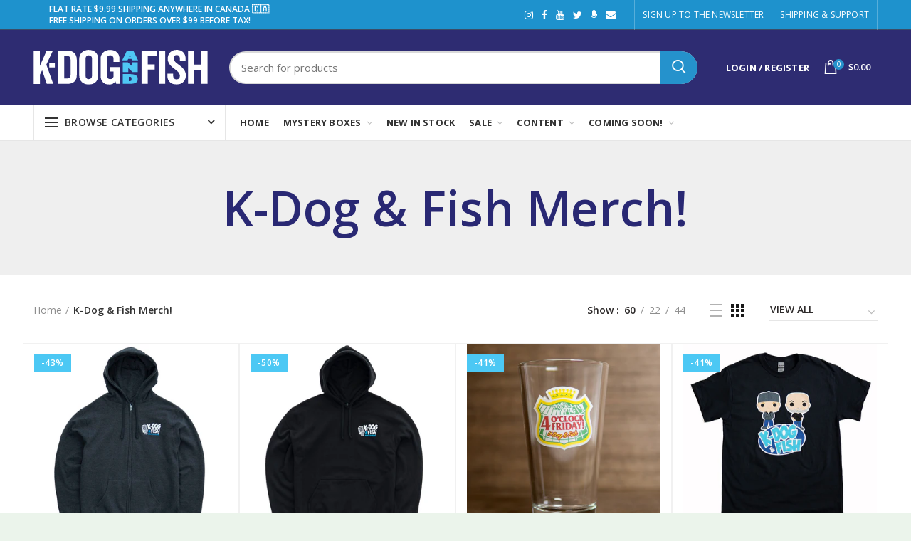

--- FILE ---
content_type: text/html; charset=utf-8
request_url: https://kdogandfish.com/collections/k-dog-fish-merch
body_size: 48843
content:
<!doctype html>
<!--[if IE 8]><html class="no-js lt-ie9" lang="en"> <![endif]-->
<!--[if IE 9 ]><html class="ie9 no-js"> <![endif]-->
<!--[if (gt IE 9)|!(IE)]><!--> <html class="no-js"> <!--<![endif]-->
<head> 
  <!-- Basic page needs ================================================== -->
  <meta charset="utf-8">  
  <meta http-equiv="Content-Type" content="text/html; charset=utf-8"> 
  <link rel="shortcut icon" href="//kdogandfish.com/cdn/shop/t/9/assets/favicon.ico?v=121628294483376994891615538431" type="image/png" /> 
  
  <title>K-Dog &amp; Fish Merch! - K-Dog &amp; Fish</title>
  

  

  <!-- Helpers ================================================== -->
  <!-- /snippets/social-meta-tags.liquid -->


  <meta property="og:type" content="website">
  <meta property="og:title" content="K-Dog &amp; Fish Merch!">
  


  <meta property="og:url" content="https://kdogandfish.com/collections/k-dog-fish-merch">
  <meta property="og:site_name" content="K-Dog &amp; Fish">





<meta name="twitter:card" content="summary">


  <link rel="canonical" href="https://kdogandfish.com/collections/k-dog-fish-merch"> 
  
  <meta name="viewport" content="width=device-width, initial-scale=1, minimum-scale=1, maximum-scale=1" />
  
  <meta name="theme-color" content="">
  <link href="//kdogandfish.com/cdn/shop/t/9/assets/bootstrap.min.css?v=58221731202380851321601436435" rel="stylesheet" type="text/css" media="all" />
  <!-- CSS ==================================================+ -->
  
  <link href="//kdogandfish.com/cdn/shop/t/9/assets/woodmart.css?v=17988835539178055051601436492" rel="stylesheet" type="text/css" media="all" /> 
  <link href="//kdogandfish.com/cdn/shop/t/9/assets/font-awesome.min.css?v=113312282277748132781601436443" rel="stylesheet" type="text/css" media="all" /> 
  <link href="//kdogandfish.com/cdn/shop/t/9/assets/owl.carousel.min.css?v=145426782246919001381601436475" rel="stylesheet" type="text/css" media="all" /> 
  <link href="//kdogandfish.com/cdn/shop/t/9/assets/magnific-popup.css?v=90148344948437341381601436471" rel="stylesheet" type="text/css" media="all" /> 
  <link href="//kdogandfish.com/cdn/shop/t/9/assets/styles.scss.css?v=34915301657464689811615300683" rel="stylesheet" type="text/css" media="all" />
  <link href="//kdogandfish.com/cdn/shop/t/9/assets/styles2.scss.css?v=1116082303923482441732291534" rel="stylesheet" type="text/css" media="all" />
  <link href="//kdogandfish.com/cdn/shop/t/9/assets/photoswipe.css?v=163803283482332198031601436476" rel="stylesheet" type="text/css" media="all" /> 
   
  <link href="//kdogandfish.com/cdn/shop/t/9/assets/animate.css?v=46562366335879635691601436432" rel="stylesheet" type="text/css" media="all" /> 
  <link href="//kdogandfish.com/cdn/shop/t/9/assets/color-config.scss.css?v=36053186954647378681615477168" rel="stylesheet" type="text/css" media="all" /> 
  <!-- Header hook for plugins ================================================== -->
  <script>window.performance && window.performance.mark && window.performance.mark('shopify.content_for_header.start');</script><meta name="facebook-domain-verification" content="8kx3zgz81mu96tl15fwjexk7zci81r">
<meta name="facebook-domain-verification" content="erue51n611iy6aiq4zld8aybi32noz">
<meta name="google-site-verification" content="s3SgN28O5MTy-96CELI318ryvzmQSqMfLjI6VuGytio">
<meta id="shopify-digital-wallet" name="shopify-digital-wallet" content="/670433332/digital_wallets/dialog">
<meta name="shopify-checkout-api-token" content="3cdf1312ae1e37e07a8bbb176991bb46">
<meta id="in-context-paypal-metadata" data-shop-id="670433332" data-venmo-supported="false" data-environment="production" data-locale="en_US" data-paypal-v4="true" data-currency="CAD">
<link rel="alternate" type="application/atom+xml" title="Feed" href="/collections/k-dog-fish-merch.atom" />
<link rel="alternate" type="application/json+oembed" href="https://kdogandfish.com/collections/k-dog-fish-merch.oembed">
<script async="async" src="/checkouts/internal/preloads.js?locale=en-CA"></script>
<link rel="preconnect" href="https://shop.app" crossorigin="anonymous">
<script async="async" src="https://shop.app/checkouts/internal/preloads.js?locale=en-CA&shop_id=670433332" crossorigin="anonymous"></script>
<script id="apple-pay-shop-capabilities" type="application/json">{"shopId":670433332,"countryCode":"CA","currencyCode":"CAD","merchantCapabilities":["supports3DS"],"merchantId":"gid:\/\/shopify\/Shop\/670433332","merchantName":"K-Dog \u0026 Fish","requiredBillingContactFields":["postalAddress","email","phone"],"requiredShippingContactFields":["postalAddress","email","phone"],"shippingType":"shipping","supportedNetworks":["visa","masterCard","amex","discover","interac","jcb"],"total":{"type":"pending","label":"K-Dog \u0026 Fish","amount":"1.00"},"shopifyPaymentsEnabled":true,"supportsSubscriptions":true}</script>
<script id="shopify-features" type="application/json">{"accessToken":"3cdf1312ae1e37e07a8bbb176991bb46","betas":["rich-media-storefront-analytics"],"domain":"kdogandfish.com","predictiveSearch":true,"shopId":670433332,"locale":"en"}</script>
<script>var Shopify = Shopify || {};
Shopify.shop = "k-dog-fish.myshopify.com";
Shopify.locale = "en";
Shopify.currency = {"active":"CAD","rate":"1.0"};
Shopify.country = "CA";
Shopify.theme = {"name":"K-Dog \u0026 Fish v2.0","id":83200671823,"schema_name":"Woodmart","schema_version":"1.4","theme_store_id":null,"role":"main"};
Shopify.theme.handle = "null";
Shopify.theme.style = {"id":null,"handle":null};
Shopify.cdnHost = "kdogandfish.com/cdn";
Shopify.routes = Shopify.routes || {};
Shopify.routes.root = "/";</script>
<script type="module">!function(o){(o.Shopify=o.Shopify||{}).modules=!0}(window);</script>
<script>!function(o){function n(){var o=[];function n(){o.push(Array.prototype.slice.apply(arguments))}return n.q=o,n}var t=o.Shopify=o.Shopify||{};t.loadFeatures=n(),t.autoloadFeatures=n()}(window);</script>
<script>
  window.ShopifyPay = window.ShopifyPay || {};
  window.ShopifyPay.apiHost = "shop.app\/pay";
  window.ShopifyPay.redirectState = null;
</script>
<script id="shop-js-analytics" type="application/json">{"pageType":"collection"}</script>
<script defer="defer" async type="module" src="//kdogandfish.com/cdn/shopifycloud/shop-js/modules/v2/client.init-shop-cart-sync_C5BV16lS.en.esm.js"></script>
<script defer="defer" async type="module" src="//kdogandfish.com/cdn/shopifycloud/shop-js/modules/v2/chunk.common_CygWptCX.esm.js"></script>
<script type="module">
  await import("//kdogandfish.com/cdn/shopifycloud/shop-js/modules/v2/client.init-shop-cart-sync_C5BV16lS.en.esm.js");
await import("//kdogandfish.com/cdn/shopifycloud/shop-js/modules/v2/chunk.common_CygWptCX.esm.js");

  window.Shopify.SignInWithShop?.initShopCartSync?.({"fedCMEnabled":true,"windoidEnabled":true});

</script>
<script>
  window.Shopify = window.Shopify || {};
  if (!window.Shopify.featureAssets) window.Shopify.featureAssets = {};
  window.Shopify.featureAssets['shop-js'] = {"shop-cart-sync":["modules/v2/client.shop-cart-sync_ZFArdW7E.en.esm.js","modules/v2/chunk.common_CygWptCX.esm.js"],"init-fed-cm":["modules/v2/client.init-fed-cm_CmiC4vf6.en.esm.js","modules/v2/chunk.common_CygWptCX.esm.js"],"shop-button":["modules/v2/client.shop-button_tlx5R9nI.en.esm.js","modules/v2/chunk.common_CygWptCX.esm.js"],"shop-cash-offers":["modules/v2/client.shop-cash-offers_DOA2yAJr.en.esm.js","modules/v2/chunk.common_CygWptCX.esm.js","modules/v2/chunk.modal_D71HUcav.esm.js"],"init-windoid":["modules/v2/client.init-windoid_sURxWdc1.en.esm.js","modules/v2/chunk.common_CygWptCX.esm.js"],"shop-toast-manager":["modules/v2/client.shop-toast-manager_ClPi3nE9.en.esm.js","modules/v2/chunk.common_CygWptCX.esm.js"],"init-shop-email-lookup-coordinator":["modules/v2/client.init-shop-email-lookup-coordinator_B8hsDcYM.en.esm.js","modules/v2/chunk.common_CygWptCX.esm.js"],"init-shop-cart-sync":["modules/v2/client.init-shop-cart-sync_C5BV16lS.en.esm.js","modules/v2/chunk.common_CygWptCX.esm.js"],"avatar":["modules/v2/client.avatar_BTnouDA3.en.esm.js"],"pay-button":["modules/v2/client.pay-button_FdsNuTd3.en.esm.js","modules/v2/chunk.common_CygWptCX.esm.js"],"init-customer-accounts":["modules/v2/client.init-customer-accounts_DxDtT_ad.en.esm.js","modules/v2/client.shop-login-button_C5VAVYt1.en.esm.js","modules/v2/chunk.common_CygWptCX.esm.js","modules/v2/chunk.modal_D71HUcav.esm.js"],"init-shop-for-new-customer-accounts":["modules/v2/client.init-shop-for-new-customer-accounts_ChsxoAhi.en.esm.js","modules/v2/client.shop-login-button_C5VAVYt1.en.esm.js","modules/v2/chunk.common_CygWptCX.esm.js","modules/v2/chunk.modal_D71HUcav.esm.js"],"shop-login-button":["modules/v2/client.shop-login-button_C5VAVYt1.en.esm.js","modules/v2/chunk.common_CygWptCX.esm.js","modules/v2/chunk.modal_D71HUcav.esm.js"],"init-customer-accounts-sign-up":["modules/v2/client.init-customer-accounts-sign-up_CPSyQ0Tj.en.esm.js","modules/v2/client.shop-login-button_C5VAVYt1.en.esm.js","modules/v2/chunk.common_CygWptCX.esm.js","modules/v2/chunk.modal_D71HUcav.esm.js"],"shop-follow-button":["modules/v2/client.shop-follow-button_Cva4Ekp9.en.esm.js","modules/v2/chunk.common_CygWptCX.esm.js","modules/v2/chunk.modal_D71HUcav.esm.js"],"checkout-modal":["modules/v2/client.checkout-modal_BPM8l0SH.en.esm.js","modules/v2/chunk.common_CygWptCX.esm.js","modules/v2/chunk.modal_D71HUcav.esm.js"],"lead-capture":["modules/v2/client.lead-capture_Bi8yE_yS.en.esm.js","modules/v2/chunk.common_CygWptCX.esm.js","modules/v2/chunk.modal_D71HUcav.esm.js"],"shop-login":["modules/v2/client.shop-login_D6lNrXab.en.esm.js","modules/v2/chunk.common_CygWptCX.esm.js","modules/v2/chunk.modal_D71HUcav.esm.js"],"payment-terms":["modules/v2/client.payment-terms_CZxnsJam.en.esm.js","modules/v2/chunk.common_CygWptCX.esm.js","modules/v2/chunk.modal_D71HUcav.esm.js"]};
</script>
<script>(function() {
  var isLoaded = false;
  function asyncLoad() {
    if (isLoaded) return;
    isLoaded = true;
    var urls = ["https:\/\/www.pxucdn.com\/apps\/uso.js?shop=k-dog-fish.myshopify.com","\/\/www.powr.io\/powr.js?powr-token=k-dog-fish.myshopify.com\u0026external-type=shopify\u0026shop=k-dog-fish.myshopify.com","https:\/\/instafeed.nfcube.com\/cdn\/b0b8d78f9e026e76bd75f039d0d20969.js?shop=k-dog-fish.myshopify.com","https:\/\/cdn.robinpro.gallery\/js\/client.js?v=5ad0431\u0026shop=k-dog-fish.myshopify.com"];
    for (var i = 0; i < urls.length; i++) {
      var s = document.createElement('script');
      s.type = 'text/javascript';
      s.async = true;
      s.src = urls[i];
      var x = document.getElementsByTagName('script')[0];
      x.parentNode.insertBefore(s, x);
    }
  };
  if(window.attachEvent) {
    window.attachEvent('onload', asyncLoad);
  } else {
    window.addEventListener('load', asyncLoad, false);
  }
})();</script>
<script id="__st">var __st={"a":670433332,"offset":-18000,"reqid":"350a3775-e60f-4773-9d28-8b87f1d8b424-1768815338","pageurl":"kdogandfish.com\/collections\/k-dog-fish-merch","u":"455504fa9334","p":"collection","rtyp":"collection","rid":165610356815};</script>
<script>window.ShopifyPaypalV4VisibilityTracking = true;</script>
<script id="captcha-bootstrap">!function(){'use strict';const t='contact',e='account',n='new_comment',o=[[t,t],['blogs',n],['comments',n],[t,'customer']],c=[[e,'customer_login'],[e,'guest_login'],[e,'recover_customer_password'],[e,'create_customer']],r=t=>t.map((([t,e])=>`form[action*='/${t}']:not([data-nocaptcha='true']) input[name='form_type'][value='${e}']`)).join(','),a=t=>()=>t?[...document.querySelectorAll(t)].map((t=>t.form)):[];function s(){const t=[...o],e=r(t);return a(e)}const i='password',u='form_key',d=['recaptcha-v3-token','g-recaptcha-response','h-captcha-response',i],f=()=>{try{return window.sessionStorage}catch{return}},m='__shopify_v',_=t=>t.elements[u];function p(t,e,n=!1){try{const o=window.sessionStorage,c=JSON.parse(o.getItem(e)),{data:r}=function(t){const{data:e,action:n}=t;return t[m]||n?{data:e,action:n}:{data:t,action:n}}(c);for(const[e,n]of Object.entries(r))t.elements[e]&&(t.elements[e].value=n);n&&o.removeItem(e)}catch(o){console.error('form repopulation failed',{error:o})}}const l='form_type',E='cptcha';function T(t){t.dataset[E]=!0}const w=window,h=w.document,L='Shopify',v='ce_forms',y='captcha';let A=!1;((t,e)=>{const n=(g='f06e6c50-85a8-45c8-87d0-21a2b65856fe',I='https://cdn.shopify.com/shopifycloud/storefront-forms-hcaptcha/ce_storefront_forms_captcha_hcaptcha.v1.5.2.iife.js',D={infoText:'Protected by hCaptcha',privacyText:'Privacy',termsText:'Terms'},(t,e,n)=>{const o=w[L][v],c=o.bindForm;if(c)return c(t,g,e,D).then(n);var r;o.q.push([[t,g,e,D],n]),r=I,A||(h.body.append(Object.assign(h.createElement('script'),{id:'captcha-provider',async:!0,src:r})),A=!0)});var g,I,D;w[L]=w[L]||{},w[L][v]=w[L][v]||{},w[L][v].q=[],w[L][y]=w[L][y]||{},w[L][y].protect=function(t,e){n(t,void 0,e),T(t)},Object.freeze(w[L][y]),function(t,e,n,w,h,L){const[v,y,A,g]=function(t,e,n){const i=e?o:[],u=t?c:[],d=[...i,...u],f=r(d),m=r(i),_=r(d.filter((([t,e])=>n.includes(e))));return[a(f),a(m),a(_),s()]}(w,h,L),I=t=>{const e=t.target;return e instanceof HTMLFormElement?e:e&&e.form},D=t=>v().includes(t);t.addEventListener('submit',(t=>{const e=I(t);if(!e)return;const n=D(e)&&!e.dataset.hcaptchaBound&&!e.dataset.recaptchaBound,o=_(e),c=g().includes(e)&&(!o||!o.value);(n||c)&&t.preventDefault(),c&&!n&&(function(t){try{if(!f())return;!function(t){const e=f();if(!e)return;const n=_(t);if(!n)return;const o=n.value;o&&e.removeItem(o)}(t);const e=Array.from(Array(32),(()=>Math.random().toString(36)[2])).join('');!function(t,e){_(t)||t.append(Object.assign(document.createElement('input'),{type:'hidden',name:u})),t.elements[u].value=e}(t,e),function(t,e){const n=f();if(!n)return;const o=[...t.querySelectorAll(`input[type='${i}']`)].map((({name:t})=>t)),c=[...d,...o],r={};for(const[a,s]of new FormData(t).entries())c.includes(a)||(r[a]=s);n.setItem(e,JSON.stringify({[m]:1,action:t.action,data:r}))}(t,e)}catch(e){console.error('failed to persist form',e)}}(e),e.submit())}));const S=(t,e)=>{t&&!t.dataset[E]&&(n(t,e.some((e=>e===t))),T(t))};for(const o of['focusin','change'])t.addEventListener(o,(t=>{const e=I(t);D(e)&&S(e,y())}));const B=e.get('form_key'),M=e.get(l),P=B&&M;t.addEventListener('DOMContentLoaded',(()=>{const t=y();if(P)for(const e of t)e.elements[l].value===M&&p(e,B);[...new Set([...A(),...v().filter((t=>'true'===t.dataset.shopifyCaptcha))])].forEach((e=>S(e,t)))}))}(h,new URLSearchParams(w.location.search),n,t,e,['guest_login'])})(!0,!0)}();</script>
<script integrity="sha256-4kQ18oKyAcykRKYeNunJcIwy7WH5gtpwJnB7kiuLZ1E=" data-source-attribution="shopify.loadfeatures" defer="defer" src="//kdogandfish.com/cdn/shopifycloud/storefront/assets/storefront/load_feature-a0a9edcb.js" crossorigin="anonymous"></script>
<script crossorigin="anonymous" defer="defer" src="//kdogandfish.com/cdn/shopifycloud/storefront/assets/shopify_pay/storefront-65b4c6d7.js?v=20250812"></script>
<script data-source-attribution="shopify.dynamic_checkout.dynamic.init">var Shopify=Shopify||{};Shopify.PaymentButton=Shopify.PaymentButton||{isStorefrontPortableWallets:!0,init:function(){window.Shopify.PaymentButton.init=function(){};var t=document.createElement("script");t.src="https://kdogandfish.com/cdn/shopifycloud/portable-wallets/latest/portable-wallets.en.js",t.type="module",document.head.appendChild(t)}};
</script>
<script data-source-attribution="shopify.dynamic_checkout.buyer_consent">
  function portableWalletsHideBuyerConsent(e){var t=document.getElementById("shopify-buyer-consent"),n=document.getElementById("shopify-subscription-policy-button");t&&n&&(t.classList.add("hidden"),t.setAttribute("aria-hidden","true"),n.removeEventListener("click",e))}function portableWalletsShowBuyerConsent(e){var t=document.getElementById("shopify-buyer-consent"),n=document.getElementById("shopify-subscription-policy-button");t&&n&&(t.classList.remove("hidden"),t.removeAttribute("aria-hidden"),n.addEventListener("click",e))}window.Shopify?.PaymentButton&&(window.Shopify.PaymentButton.hideBuyerConsent=portableWalletsHideBuyerConsent,window.Shopify.PaymentButton.showBuyerConsent=portableWalletsShowBuyerConsent);
</script>
<script data-source-attribution="shopify.dynamic_checkout.cart.bootstrap">document.addEventListener("DOMContentLoaded",(function(){function t(){return document.querySelector("shopify-accelerated-checkout-cart, shopify-accelerated-checkout")}if(t())Shopify.PaymentButton.init();else{new MutationObserver((function(e,n){t()&&(Shopify.PaymentButton.init(),n.disconnect())})).observe(document.body,{childList:!0,subtree:!0})}}));
</script>
<link id="shopify-accelerated-checkout-styles" rel="stylesheet" media="screen" href="https://kdogandfish.com/cdn/shopifycloud/portable-wallets/latest/accelerated-checkout-backwards-compat.css" crossorigin="anonymous">
<style id="shopify-accelerated-checkout-cart">
        #shopify-buyer-consent {
  margin-top: 1em;
  display: inline-block;
  width: 100%;
}

#shopify-buyer-consent.hidden {
  display: none;
}

#shopify-subscription-policy-button {
  background: none;
  border: none;
  padding: 0;
  text-decoration: underline;
  font-size: inherit;
  cursor: pointer;
}

#shopify-subscription-policy-button::before {
  box-shadow: none;
}

      </style>

<script>window.performance && window.performance.mark && window.performance.mark('shopify.content_for_header.end');</script>
  <!-- /snippets/oldIE-js.liquid -->


<!--[if lt IE 9]>
<script src="//cdnjs.cloudflare.com/ajax/libs/html5shiv/3.7.2/html5shiv.min.js" type="text/javascript"></script>
<script src="//kdogandfish.com/cdn/shop/t/9/assets/respond.min.js?v=52248677837542619231601436479" type="text/javascript"></script>
<link href="//kdogandfish.com/cdn/shop/t/9/assets/respond-proxy.html" id="respond-proxy" rel="respond-proxy" />
<link href="//kdogandfish.com/search?q=b98afe751a1938bf1636761c6990f902" id="respond-redirect" rel="respond-redirect" />
<script src="//kdogandfish.com/search?q=b98afe751a1938bf1636761c6990f902" type="text/javascript"></script>
<![endif]-->


 
  <script src="//kdogandfish.com/cdn/shop/t/9/assets/vendor.js?v=113621509916466055761601436485" type="text/javascript"></script>
  <script src="//kdogandfish.com/cdn/shop/t/9/assets/bootstrap.min.js?v=135618559580299884151601436436" type="text/javascript"></script> 
  
<link href="//fonts.googleapis.com/css?family=Open Sans:300italic,400italic,500italic,600italic,700italic,800italic,700,300,600,800,400,500&amp;subset=cyrillic-ext,greek-ext,latin,latin-ext,cyrillic,greek,vietnamese" rel='stylesheet' type='text/css'><link href="//fonts.googleapis.com/css?family=Open Sans:300italic,400italic,500italic,600italic,700italic,800italic,700,300,600,800,400,500&amp;subset=cyrillic-ext,greek-ext,latin,latin-ext,cyrillic,greek,vietnamese" rel='stylesheet' type='text/css'><link href="//fonts.googleapis.com/css?family=Open Sans:300italic,400italic,500italic,600italic,700italic,800italic,700,300,600,800,400,500&amp;subset=cyrillic-ext,greek-ext,latin,latin-ext,cyrillic,greek,vietnamese" rel='stylesheet' type='text/css'><link href="//fonts.googleapis.com/css?family=Open Sans:300italic,400italic,500italic,600italic,700italic,800italic,700,300,600,800,400,500&amp;subset=cyrillic-ext,greek-ext,latin,latin-ext,cyrillic,greek,vietnamese" rel='stylesheet' type='text/css'><link href="//fonts.googleapis.com/css?family=Open Sans:300italic,400italic,500italic,600italic,700italic,800italic,700,300,600,800,400,500&amp;subset=cyrillic-ext,greek-ext,latin,latin-ext,cyrillic,greek,vietnamese" rel='stylesheet' type='text/css'>
<link href="//fonts.googleapis.com/css?family=Open Sans:300italic,400italic,500italic,600italic,700italic,800italic,700,300,600,800,400,500&amp;subset=cyrillic-ext,greek-ext,latin,latin-ext,cyrillic,greek,vietnamese" rel='stylesheet' type='text/css'><script type="text/javascript">
    var productsObj = {}; 
    var swatch_color_type = 1; 
    var product_swatch_size = 'size-small';
    var asset_url = '//kdogandfish.com/cdn/shop/t/9/assets//?v=5639';
    var money_format = '<span class="money">${{amount}}</span>';
    var multi_language = false;
    var OSName="Unknown OS";
    if (navigator.appVersion.indexOf("Win")!=-1) OSName="Windows";
    if (navigator.appVersion.indexOf("Mac")!=-1) OSName="Mac OS X";
    if (navigator.appVersion.indexOf("X11")!=-1) OSName="UNIX";
    if (navigator.appVersion.indexOf("Linux")!=-1) OSName="Linux";
    $('html').addClass('platform-'+OSName);
  </script> 
  <script src="//kdogandfish.com/cdn/shop/t/9/assets/lang2.js?v=31446015676001772991601436469" type="text/javascript"></script>
<script>
  var translator = {
    current_lang : jQuery.cookie("language"),
    init: function() {
      translator.updateStyling();	 
      translator.updateLangSwitcher();
    },
    updateStyling: function() {
        var style;
        if (translator.isLang2()) {
          style = "<style>*[data-translate] {visibility:hidden} .lang1 {display:none}</style>";          
        } else {
          style = "<style>*[data-translate] {visibility:visible} .lang2 {display:none}</style>";
        }
        jQuery('head').append(style);
    },
    updateLangSwitcher: function() { 
      if (translator.isLang2()) {
        jQuery(".menu-item-type-language .woodmart-nav-link").removeClass('active');
        jQuery(".menu-item-type-language .woodmart-nav-link.lang-2").addClass("active");
      }
    },
    getTextToTranslate: function(selector) {
      var result = window.lang2;
      var params;
      if (selector.indexOf("|") > 0) {
        var devideList = selector.split("|");
        selector = devideList[0];
        params = devideList[1].split(",");
      }

      var selectorArr = selector.split('.');
      if (selectorArr) {
        for (var i = 0; i < selectorArr.length; i++) {
            result = result[selectorArr[i]];
        }
      } else {
        result = result[selector];
      }
      if (result && result.one && result.other) {
        var countEqual1 = true;
        for (var i = 0; i < params.length; i++) {
          if (params[i].indexOf("count") >= 0) {
            variables = params[i].split(":");
            if (variables.length>1) {
              var count = variables[1];
              if (count > 1) {
                countEqual1 = false;
              }
            }
          }
        } 
        if (countEqual1) {
          result = result.one;
        } else {
          result = result.other;
        }
      } 
      
      if (params && params.length>0) {
        result = result.replace(/{{\s*/g, "{{");
        result = result.replace(/\s*}}/g, "}}");
        for (var i = 0; i < params.length; i++) {
          variables = params[i].split(":");
          if (variables.length>1) {
            result = result.replace("{{"+variables[0]+"}}", variables[1]);
          }          
        }
      }
      

      return result;
    },
    isLang2: function() {
      return translator.current_lang && translator.current_lang == 2;
    }, 
    doTranslate: function(blockSelector) {
      if (translator.isLang2()) {
        jQuery(blockSelector + " [data-translate]").each(function(e) {          
          var item = jQuery(this);
          var selector = item.attr("data-translate");
          var text = translator.getTextToTranslate(selector); 
          if (item.attr("translate-item")) {
            var attribute = item.attr("translate-item");
            if (attribute == 'blog-date-author') {
              item.html(text);
            } else if (attribute!="") {            
              item.attr(attribute,text);
            }
          } else if (item.is("input")) { 
            if(item.is("input[type=search]")){
            	item.attr("placeholder", text);
            }else{
            	item.val(text);
            }
            
          } else {
            item.text(text);
          }
          item.css("visibility","visible");
        });
      }
    }   
  };
  translator.init(); 
  jQuery(document).ready(function() {     
    jQuery('.select-language a').on('click', function(){ 
      var value = jQuery(this).data('lang');
      jQuery.cookie('language', value, {expires:10, path:'/'});
      location.reload();
    });
  	translator.doTranslate("body");
  });
</script>
  <style>
    
    .single-product-content .product-options .selector-wrapper {
      display: none;
    }
     
    .btn-style-bordered.btn-color-white {
    border-radius: 30px;
}
.topbar-wrapp.header-color-light {
    border-color: rgba(58,77,105,1);
    border-bottom-width: 1px;
    border-bottom-style: solid;
}
.navigation-wrap.navigation-color-scheme-dark {
    border-color: rgba(129,129,129,.2);
    border-bottom-width: 1px;
    border-bottom-style: solid;
}
.navigation-wrap.navigation-color-scheme-dark .menu-opener {
border-left: solid 1px rgba(129,129,129,.2);
border-right: solid 1px rgba(129,129,129,.2);
}
.inline-list-with-border li:not(:last-child) {
    border-right: 1px solid rgba(129,129,129,.2) !important;
} 
.slideshow-section .bg-transparent {
    min-height: 600px;
}
.slideshow-section .content_slideshow h5 { 
    margin-bottom: 25px;
}
.slideshow-section .content_slideshow h4 {
    font-size: 50px;
    line-height: 60px;
    margin-bottom: 35px;
}
.slideshow-section .owl-dots {
    bottom: 15px;
    max-width: 1200px;
    text-align: center;
    margin: 0 auto;
}
.slideshow-section .owl-dots .owl-dot {
    position: relative;
    width: auto;
    margin-right: 30px;
    opacity: 0.9;
    margin-top: 0;
}
.slideshow-section .owl-dots .owl-dot.active,.slideshow-section .owl-dots .owl-dot:hover {
    opacity: 1;
}
.slideshow-section .owl-dots .owl-dot span, .slideshow-section .owl-dots .owl-dot.active span {
    border: none;
    font-size: 15px;
    background: none;
    font-weight: 600;
    color: #fff;
    text-align: center;
    transition: color .2s;
    display: inline-block; 
    margin: 0 10px 0 0;
    width: auto;
    height: auto;
    vertical-align: middle;
    line-height: 1;
}
.slideshow-section .owl-dots .owl-dot:after {
    content: '';
    background-color: #fff;
    height: 2px;
    width: 15px;
    transition: all .15s;
    display: inline-block;
    vertical-align: middle;
}
.slideshow-section .owl-dots .owl-dot.active:after, .slideshow-section .owl-dots .owl-dot:hover:after { 
    width: 45px;
}
.slideshow-section .owl-nav div {
    background: none;
color:#fff;
}
.slideshow-section .owl-nav div:after {
    font-size: 24px;
    line-height: 24px;
    margin-top: 2px;
}
.cat-design-alt .category-image-wrapp { 
    box-shadow: none; 
}
.woodmart-title-size-small .woodmart-title-container {
    font-size: 20px;
}
.vc_custom_1540309811105,.vc_custom_1496841267690 {border: none !important;}
.vc_custom_1540309811105 .vc_custom_1496841267690 {
padding-right: 15px !important; 
    padding-left: 15px !important;
}
.vc_custom_1533808544328 .title-wrapper {
margin-bottom: 0;
}
.min-footer {text-align: center;}
.woodmart-prefooter {
padding-bottom: 0;
}
.element-title { 
    font-size: 22px;
}
@media(max-width: 992px) {
.slideshow-section .bg-transparent {
    min-height: 500px;
}
.slideshow-section .content_slideshow h5 {
    margin-bottom: 15px;
}
.slideshow-section .content_slideshow h4 {
    font-size: 36px;
    line-height: 46px;
    margin-bottom: 25px;
}
}
@media(max-width: 767px) {
.slideshow-section .bg-transparent {
    min-height: 400px;
}
.slideshow-section .content_slideshow h5 {
    margin-bottom: 15px;
}
.slideshow-section .content_slideshow h4 {
    font-size: 22px;
    line-height: 32px;
    margin-bottom: 15px;
}
}
    .color-scheme-light ::-webkit-input-placeholder,.woodmart-dark ::-webkit-input-placeholder {
    color: rgba(255,255,255,.6)
}

.color-scheme-light ::-moz-placeholder,.woodmart-dark ::-moz-placeholder {
    color: rgba(255,255,255,.6)
}

.color-scheme-light :-moz-placeholder,.woodmart-dark :-moz-placeholder {
    color: rgba(255,255,255,.6)
}

.color-scheme-light :-ms-input-placeholder,.woodmart-dark :-ms-input-placeholder {
    color: rgba(255,255,255,.6)
}
  </style>  
  
  <!-- Global site tag (gtag.js) - Google Analytics -->
<script async src="https://www.googletagmanager.com/gtag/js?id=G-Q4C9VFDRMN"></script>
<script>
  window.dataLayer = window.dataLayer || [];
  function gtag(){dataLayer.push(arguments);}
  gtag('js', new Date());

  gtag('config', 'G-Q4C9VFDRMN');
</script>
  
  

	<!-- "snippets/vitals-loader.liquid" was not rendered, the associated app was uninstalled -->

<!-- "snippets/booster-common.liquid" was not rendered, the associated app was uninstalled -->


<script async src="https://pagead2.googlesyndication.com/pagead/js/adsbygoogle.js?client=ca-pub-4967053341619085"
     crossorigin="anonymous"></script>

    <!-- Pixel Test -->

  <!-- Meta Pixel Code -->
<script>
!function(f,b,e,v,n,t,s)
{if(f.fbq)return;n=f.fbq=function(){n.callMethod?
n.callMethod.apply(n,arguments):n.queue.push(arguments)};
if(!f._fbq)f._fbq=n;n.push=n;n.loaded=!0;n.version='2.0';
n.queue=[];t=b.createElement(e);t.async=!0;
t.src=v;s=b.getElementsByTagName(e)[0];
s.parentNode.insertBefore(t,s)}(window, document,'script',
'https://connect.facebook.net/en_US/fbevents.js');
fbq('init', '8935899686495783');
fbq('track', 'PageView');
</script>
<noscript><img height="1" width="1" style="display:none"
src="https://www.facebook.com/tr?id=8935899686495783&ev=PageView&noscript=1"
/></noscript>
<!-- End Meta Pixel Code -->
  

<!-- BEGIN app block: shopify://apps/minmaxify-order-limits/blocks/app-embed-block/3acfba32-89f3-4377-ae20-cbb9abc48475 --><script type="text/javascript" src="https://limits.minmaxify.com/k-dog-fish.myshopify.com?v=139a&r=20251218173835"></script>

<!-- END app block --><meta property="og:image" content="https://cdn.shopify.com/s/files/1/0006/7043/3332/files/k-dog-and-fish-social_16165a7c-0064-42a1-9973-2aeaa45f97be.jpg?v=1630173389" />
<meta property="og:image:secure_url" content="https://cdn.shopify.com/s/files/1/0006/7043/3332/files/k-dog-and-fish-social_16165a7c-0064-42a1-9973-2aeaa45f97be.jpg?v=1630173389" />
<meta property="og:image:width" content="1200" />
<meta property="og:image:height" content="628" />
<link href="https://monorail-edge.shopifysvc.com" rel="dns-prefetch">
<script>(function(){if ("sendBeacon" in navigator && "performance" in window) {try {var session_token_from_headers = performance.getEntriesByType('navigation')[0].serverTiming.find(x => x.name == '_s').description;} catch {var session_token_from_headers = undefined;}var session_cookie_matches = document.cookie.match(/_shopify_s=([^;]*)/);var session_token_from_cookie = session_cookie_matches && session_cookie_matches.length === 2 ? session_cookie_matches[1] : "";var session_token = session_token_from_headers || session_token_from_cookie || "";function handle_abandonment_event(e) {var entries = performance.getEntries().filter(function(entry) {return /monorail-edge.shopifysvc.com/.test(entry.name);});if (!window.abandonment_tracked && entries.length === 0) {window.abandonment_tracked = true;var currentMs = Date.now();var navigation_start = performance.timing.navigationStart;var payload = {shop_id: 670433332,url: window.location.href,navigation_start,duration: currentMs - navigation_start,session_token,page_type: "collection"};window.navigator.sendBeacon("https://monorail-edge.shopifysvc.com/v1/produce", JSON.stringify({schema_id: "online_store_buyer_site_abandonment/1.1",payload: payload,metadata: {event_created_at_ms: currentMs,event_sent_at_ms: currentMs}}));}}window.addEventListener('pagehide', handle_abandonment_event);}}());</script>
<script id="web-pixels-manager-setup">(function e(e,d,r,n,o){if(void 0===o&&(o={}),!Boolean(null===(a=null===(i=window.Shopify)||void 0===i?void 0:i.analytics)||void 0===a?void 0:a.replayQueue)){var i,a;window.Shopify=window.Shopify||{};var t=window.Shopify;t.analytics=t.analytics||{};var s=t.analytics;s.replayQueue=[],s.publish=function(e,d,r){return s.replayQueue.push([e,d,r]),!0};try{self.performance.mark("wpm:start")}catch(e){}var l=function(){var e={modern:/Edge?\/(1{2}[4-9]|1[2-9]\d|[2-9]\d{2}|\d{4,})\.\d+(\.\d+|)|Firefox\/(1{2}[4-9]|1[2-9]\d|[2-9]\d{2}|\d{4,})\.\d+(\.\d+|)|Chrom(ium|e)\/(9{2}|\d{3,})\.\d+(\.\d+|)|(Maci|X1{2}).+ Version\/(15\.\d+|(1[6-9]|[2-9]\d|\d{3,})\.\d+)([,.]\d+|)( \(\w+\)|)( Mobile\/\w+|) Safari\/|Chrome.+OPR\/(9{2}|\d{3,})\.\d+\.\d+|(CPU[ +]OS|iPhone[ +]OS|CPU[ +]iPhone|CPU IPhone OS|CPU iPad OS)[ +]+(15[._]\d+|(1[6-9]|[2-9]\d|\d{3,})[._]\d+)([._]\d+|)|Android:?[ /-](13[3-9]|1[4-9]\d|[2-9]\d{2}|\d{4,})(\.\d+|)(\.\d+|)|Android.+Firefox\/(13[5-9]|1[4-9]\d|[2-9]\d{2}|\d{4,})\.\d+(\.\d+|)|Android.+Chrom(ium|e)\/(13[3-9]|1[4-9]\d|[2-9]\d{2}|\d{4,})\.\d+(\.\d+|)|SamsungBrowser\/([2-9]\d|\d{3,})\.\d+/,legacy:/Edge?\/(1[6-9]|[2-9]\d|\d{3,})\.\d+(\.\d+|)|Firefox\/(5[4-9]|[6-9]\d|\d{3,})\.\d+(\.\d+|)|Chrom(ium|e)\/(5[1-9]|[6-9]\d|\d{3,})\.\d+(\.\d+|)([\d.]+$|.*Safari\/(?![\d.]+ Edge\/[\d.]+$))|(Maci|X1{2}).+ Version\/(10\.\d+|(1[1-9]|[2-9]\d|\d{3,})\.\d+)([,.]\d+|)( \(\w+\)|)( Mobile\/\w+|) Safari\/|Chrome.+OPR\/(3[89]|[4-9]\d|\d{3,})\.\d+\.\d+|(CPU[ +]OS|iPhone[ +]OS|CPU[ +]iPhone|CPU IPhone OS|CPU iPad OS)[ +]+(10[._]\d+|(1[1-9]|[2-9]\d|\d{3,})[._]\d+)([._]\d+|)|Android:?[ /-](13[3-9]|1[4-9]\d|[2-9]\d{2}|\d{4,})(\.\d+|)(\.\d+|)|Mobile Safari.+OPR\/([89]\d|\d{3,})\.\d+\.\d+|Android.+Firefox\/(13[5-9]|1[4-9]\d|[2-9]\d{2}|\d{4,})\.\d+(\.\d+|)|Android.+Chrom(ium|e)\/(13[3-9]|1[4-9]\d|[2-9]\d{2}|\d{4,})\.\d+(\.\d+|)|Android.+(UC? ?Browser|UCWEB|U3)[ /]?(15\.([5-9]|\d{2,})|(1[6-9]|[2-9]\d|\d{3,})\.\d+)\.\d+|SamsungBrowser\/(5\.\d+|([6-9]|\d{2,})\.\d+)|Android.+MQ{2}Browser\/(14(\.(9|\d{2,})|)|(1[5-9]|[2-9]\d|\d{3,})(\.\d+|))(\.\d+|)|K[Aa][Ii]OS\/(3\.\d+|([4-9]|\d{2,})\.\d+)(\.\d+|)/},d=e.modern,r=e.legacy,n=navigator.userAgent;return n.match(d)?"modern":n.match(r)?"legacy":"unknown"}(),u="modern"===l?"modern":"legacy",c=(null!=n?n:{modern:"",legacy:""})[u],f=function(e){return[e.baseUrl,"/wpm","/b",e.hashVersion,"modern"===e.buildTarget?"m":"l",".js"].join("")}({baseUrl:d,hashVersion:r,buildTarget:u}),m=function(e){var d=e.version,r=e.bundleTarget,n=e.surface,o=e.pageUrl,i=e.monorailEndpoint;return{emit:function(e){var a=e.status,t=e.errorMsg,s=(new Date).getTime(),l=JSON.stringify({metadata:{event_sent_at_ms:s},events:[{schema_id:"web_pixels_manager_load/3.1",payload:{version:d,bundle_target:r,page_url:o,status:a,surface:n,error_msg:t},metadata:{event_created_at_ms:s}}]});if(!i)return console&&console.warn&&console.warn("[Web Pixels Manager] No Monorail endpoint provided, skipping logging."),!1;try{return self.navigator.sendBeacon.bind(self.navigator)(i,l)}catch(e){}var u=new XMLHttpRequest;try{return u.open("POST",i,!0),u.setRequestHeader("Content-Type","text/plain"),u.send(l),!0}catch(e){return console&&console.warn&&console.warn("[Web Pixels Manager] Got an unhandled error while logging to Monorail."),!1}}}}({version:r,bundleTarget:l,surface:e.surface,pageUrl:self.location.href,monorailEndpoint:e.monorailEndpoint});try{o.browserTarget=l,function(e){var d=e.src,r=e.async,n=void 0===r||r,o=e.onload,i=e.onerror,a=e.sri,t=e.scriptDataAttributes,s=void 0===t?{}:t,l=document.createElement("script"),u=document.querySelector("head"),c=document.querySelector("body");if(l.async=n,l.src=d,a&&(l.integrity=a,l.crossOrigin="anonymous"),s)for(var f in s)if(Object.prototype.hasOwnProperty.call(s,f))try{l.dataset[f]=s[f]}catch(e){}if(o&&l.addEventListener("load",o),i&&l.addEventListener("error",i),u)u.appendChild(l);else{if(!c)throw new Error("Did not find a head or body element to append the script");c.appendChild(l)}}({src:f,async:!0,onload:function(){if(!function(){var e,d;return Boolean(null===(d=null===(e=window.Shopify)||void 0===e?void 0:e.analytics)||void 0===d?void 0:d.initialized)}()){var d=window.webPixelsManager.init(e)||void 0;if(d){var r=window.Shopify.analytics;r.replayQueue.forEach((function(e){var r=e[0],n=e[1],o=e[2];d.publishCustomEvent(r,n,o)})),r.replayQueue=[],r.publish=d.publishCustomEvent,r.visitor=d.visitor,r.initialized=!0}}},onerror:function(){return m.emit({status:"failed",errorMsg:"".concat(f," has failed to load")})},sri:function(e){var d=/^sha384-[A-Za-z0-9+/=]+$/;return"string"==typeof e&&d.test(e)}(c)?c:"",scriptDataAttributes:o}),m.emit({status:"loading"})}catch(e){m.emit({status:"failed",errorMsg:(null==e?void 0:e.message)||"Unknown error"})}}})({shopId: 670433332,storefrontBaseUrl: "https://kdogandfish.com",extensionsBaseUrl: "https://extensions.shopifycdn.com/cdn/shopifycloud/web-pixels-manager",monorailEndpoint: "https://monorail-edge.shopifysvc.com/unstable/produce_batch",surface: "storefront-renderer",enabledBetaFlags: ["2dca8a86"],webPixelsConfigList: [{"id":"674136318","configuration":"{\"pixel_id\":\"604561205631257\",\"pixel_type\":\"facebook_pixel\"}","eventPayloadVersion":"v1","runtimeContext":"OPEN","scriptVersion":"ca16bc87fe92b6042fbaa3acc2fbdaa6","type":"APP","apiClientId":2329312,"privacyPurposes":["ANALYTICS","MARKETING","SALE_OF_DATA"],"dataSharingAdjustments":{"protectedCustomerApprovalScopes":["read_customer_address","read_customer_email","read_customer_name","read_customer_personal_data","read_customer_phone"]}},{"id":"472678654","configuration":"{\"config\":\"{\\\"pixel_id\\\":\\\"G-7DQ1V0NZXD\\\",\\\"target_country\\\":\\\"CA\\\",\\\"gtag_events\\\":[{\\\"type\\\":\\\"search\\\",\\\"action_label\\\":\\\"G-7DQ1V0NZXD\\\"},{\\\"type\\\":\\\"begin_checkout\\\",\\\"action_label\\\":\\\"G-7DQ1V0NZXD\\\"},{\\\"type\\\":\\\"view_item\\\",\\\"action_label\\\":[\\\"G-7DQ1V0NZXD\\\",\\\"MC-B3VKCB03LW\\\"]},{\\\"type\\\":\\\"purchase\\\",\\\"action_label\\\":[\\\"G-7DQ1V0NZXD\\\",\\\"MC-B3VKCB03LW\\\"]},{\\\"type\\\":\\\"page_view\\\",\\\"action_label\\\":[\\\"G-7DQ1V0NZXD\\\",\\\"MC-B3VKCB03LW\\\"]},{\\\"type\\\":\\\"add_payment_info\\\",\\\"action_label\\\":\\\"G-7DQ1V0NZXD\\\"},{\\\"type\\\":\\\"add_to_cart\\\",\\\"action_label\\\":\\\"G-7DQ1V0NZXD\\\"}],\\\"enable_monitoring_mode\\\":false}\"}","eventPayloadVersion":"v1","runtimeContext":"OPEN","scriptVersion":"b2a88bafab3e21179ed38636efcd8a93","type":"APP","apiClientId":1780363,"privacyPurposes":[],"dataSharingAdjustments":{"protectedCustomerApprovalScopes":["read_customer_address","read_customer_email","read_customer_name","read_customer_personal_data","read_customer_phone"]}},{"id":"68845822","configuration":"{\"tagID\":\"2613533762265\"}","eventPayloadVersion":"v1","runtimeContext":"STRICT","scriptVersion":"18031546ee651571ed29edbe71a3550b","type":"APP","apiClientId":3009811,"privacyPurposes":["ANALYTICS","MARKETING","SALE_OF_DATA"],"dataSharingAdjustments":{"protectedCustomerApprovalScopes":["read_customer_address","read_customer_email","read_customer_name","read_customer_personal_data","read_customer_phone"]}},{"id":"shopify-app-pixel","configuration":"{}","eventPayloadVersion":"v1","runtimeContext":"STRICT","scriptVersion":"0450","apiClientId":"shopify-pixel","type":"APP","privacyPurposes":["ANALYTICS","MARKETING"]},{"id":"shopify-custom-pixel","eventPayloadVersion":"v1","runtimeContext":"LAX","scriptVersion":"0450","apiClientId":"shopify-pixel","type":"CUSTOM","privacyPurposes":["ANALYTICS","MARKETING"]}],isMerchantRequest: false,initData: {"shop":{"name":"K-Dog \u0026 Fish","paymentSettings":{"currencyCode":"CAD"},"myshopifyDomain":"k-dog-fish.myshopify.com","countryCode":"CA","storefrontUrl":"https:\/\/kdogandfish.com"},"customer":null,"cart":null,"checkout":null,"productVariants":[],"purchasingCompany":null},},"https://kdogandfish.com/cdn","fcfee988w5aeb613cpc8e4bc33m6693e112",{"modern":"","legacy":""},{"shopId":"670433332","storefrontBaseUrl":"https:\/\/kdogandfish.com","extensionBaseUrl":"https:\/\/extensions.shopifycdn.com\/cdn\/shopifycloud\/web-pixels-manager","surface":"storefront-renderer","enabledBetaFlags":"[\"2dca8a86\"]","isMerchantRequest":"false","hashVersion":"fcfee988w5aeb613cpc8e4bc33m6693e112","publish":"custom","events":"[[\"page_viewed\",{}],[\"collection_viewed\",{\"collection\":{\"id\":\"165610356815\",\"title\":\"K-Dog \u0026 Fish Merch!\",\"productVariants\":[{\"price\":{\"amount\":39.99,\"currencyCode\":\"CAD\"},\"product\":{\"title\":\"K-DOG \u0026 FISH: FULL-ZIP - POP CULTURE (NEW)\",\"vendor\":\"K-Dog \u0026 Fish\",\"id\":\"7890693947646\",\"untranslatedTitle\":\"K-DOG \u0026 FISH: FULL-ZIP - POP CULTURE (NEW)\",\"url\":\"\/products\/k-dog-fish-full-zip-pop-culture-new\",\"type\":\"\"},\"id\":\"43562649878782\",\"image\":{\"src\":\"\/\/kdogandfish.com\/cdn\/shop\/products\/k-dog-and-fish-full-zip-hoodie-1.jpg?v=1665084770\"},\"sku\":null,\"title\":\"Charcoal \/ S\",\"untranslatedTitle\":\"Charcoal \/ S\"},{\"price\":{\"amount\":29.99,\"currencyCode\":\"CAD\"},\"product\":{\"title\":\"K-DOG \u0026 FISH: HOODY - POP CULTURE (NEW)\",\"vendor\":\"K-Dog \u0026 Fish\",\"id\":\"7890683920638\",\"untranslatedTitle\":\"K-DOG \u0026 FISH: HOODY - POP CULTURE (NEW)\",\"url\":\"\/products\/k-dog-fish-hoody-pop-culture-new\",\"type\":\"\"},\"id\":\"43562601611518\",\"image\":{\"src\":\"\/\/kdogandfish.com\/cdn\/shop\/products\/k-dog-and-fish-black-hoodie-1.jpg?v=1665084546\"},\"sku\":null,\"title\":\"Black \/ S\",\"untranslatedTitle\":\"Black \/ S\"},{\"price\":{\"amount\":9.99,\"currencyCode\":\"CAD\"},\"product\":{\"title\":\"4 O'CLOCK FRIDAY - PINT GLASS\",\"vendor\":\"K-Dog \u0026 Fish\",\"id\":\"6039489544361\",\"untranslatedTitle\":\"4 O'CLOCK FRIDAY - PINT GLASS\",\"url\":\"\/products\/4-oclock-friday-pint-glass\",\"type\":\"\"},\"id\":\"37243071987881\",\"image\":{\"src\":\"\/\/kdogandfish.com\/cdn\/shop\/products\/4-oclock-friday-pint-glass.jpg?v=1604086963\"},\"sku\":\"\",\"title\":\"Default Title\",\"untranslatedTitle\":\"Default Title\"},{\"price\":{\"amount\":9.99,\"currencyCode\":\"CAD\"},\"product\":{\"title\":\"K-DOG \u0026 FISH: T-SHIRT - YOUTUBE LOGO\",\"vendor\":\"K-Dog \u0026 Fish\",\"id\":\"6039391961257\",\"untranslatedTitle\":\"K-DOG \u0026 FISH: T-SHIRT - YOUTUBE LOGO\",\"url\":\"\/products\/k-dog-fish-t-shirt-youtube-logo\",\"type\":\"\"},\"id\":\"37242823409833\",\"image\":{\"src\":\"\/\/kdogandfish.com\/cdn\/shop\/products\/kdog-and-fish-t-shirt-1.jpg?v=1604086260\"},\"sku\":\"\",\"title\":\"S\",\"untranslatedTitle\":\"S\"},{\"price\":{\"amount\":9.99,\"currencyCode\":\"CAD\"},\"product\":{\"title\":\"K-DOG \u0026 FISH: T-SHIRT - 4 O'CLOCK FRIDAY\",\"vendor\":\"K-Dog \u0026 Fish\",\"id\":\"6039410114729\",\"untranslatedTitle\":\"K-DOG \u0026 FISH: T-SHIRT - 4 O'CLOCK FRIDAY\",\"url\":\"\/products\/k-dog-fish-t-shirt-4-oclock-friday\",\"type\":\"\"},\"id\":\"37242861584553\",\"image\":{\"src\":\"\/\/kdogandfish.com\/cdn\/shop\/products\/4-oclock-friday-t-shirt-1.jpg?v=1604086292\"},\"sku\":\"\",\"title\":\"S\",\"untranslatedTitle\":\"S\"},{\"price\":{\"amount\":9.99,\"currencyCode\":\"CAD\"},\"product\":{\"title\":\"K-DOG \u0026 FISH: T-SHIRT\",\"vendor\":\"K-Dog \u0026 Fish\",\"id\":\"4665018384463\",\"untranslatedTitle\":\"K-DOG \u0026 FISH: T-SHIRT\",\"url\":\"\/products\/k-dog-fish-t-shirt\",\"type\":\"\"},\"id\":\"32306156306511\",\"image\":{\"src\":\"\/\/kdogandfish.com\/cdn\/shop\/products\/kdog-and-fish-t-shirt-lrg.jpg?v=1591339419\"},\"sku\":\"\",\"title\":\"S\",\"untranslatedTitle\":\"S\"},{\"price\":{\"amount\":14.99,\"currencyCode\":\"CAD\"},\"product\":{\"title\":\"K-DOG \u0026 FISH: LONGSLEEVE SHIRT - YOUTUBE LOGO\",\"vendor\":\"K-Dog \u0026 Fish\",\"id\":\"6039466868905\",\"untranslatedTitle\":\"K-DOG \u0026 FISH: LONGSLEEVE SHIRT - YOUTUBE LOGO\",\"url\":\"\/products\/k-dog-fish-longsleeve-shirt-youtube-logo\",\"type\":\"\"},\"id\":\"37242985513129\",\"image\":{\"src\":\"\/\/kdogandfish.com\/cdn\/shop\/products\/kdog-and-fish-longsleeve-1.jpg?v=1604086389\"},\"sku\":\"\",\"title\":\"S\",\"untranslatedTitle\":\"S\"},{\"price\":{\"amount\":14.99,\"currencyCode\":\"CAD\"},\"product\":{\"title\":\"K-DOG \u0026 FISH: LONGSLEEVE SHIRT - 4 O'CLOCK FRIDAY\",\"vendor\":\"K-Dog \u0026 Fish\",\"id\":\"6039421223081\",\"untranslatedTitle\":\"K-DOG \u0026 FISH: LONGSLEEVE SHIRT - 4 O'CLOCK FRIDAY\",\"url\":\"\/products\/k-dog-fish-longsleeve-shirt-4-oclock-friday\",\"type\":\"\"},\"id\":\"37242890518697\",\"image\":{\"src\":\"\/\/kdogandfish.com\/cdn\/shop\/products\/4-oclock-friday-longsleeve-1.jpg?v=1604086351\"},\"sku\":\"\",\"title\":\"S\",\"untranslatedTitle\":\"S\"},{\"price\":{\"amount\":20.0,\"currencyCode\":\"CAD\"},\"product\":{\"title\":\"K-DOG \u0026 FISH: HOODY - 4 O'CLOCK FRIDAY\",\"vendor\":\"K-Dog \u0026 Fish\",\"id\":\"6039434199209\",\"untranslatedTitle\":\"K-DOG \u0026 FISH: HOODY - 4 O'CLOCK FRIDAY\",\"url\":\"\/products\/k-dog-fish-hoody-4-oclock-friday\",\"type\":\"\"},\"id\":\"37242913161385\",\"image\":{\"src\":\"\/\/kdogandfish.com\/cdn\/shop\/products\/4-oclock-friday-hoody-1.jpg?v=1604086435\"},\"sku\":\"\",\"title\":\"XS\",\"untranslatedTitle\":\"XS\"},{\"price\":{\"amount\":20.0,\"currencyCode\":\"CAD\"},\"product\":{\"title\":\"K-DOG \u0026 FISH: HOODY - YOUTUBE LOGO\",\"vendor\":\"K-Dog \u0026 Fish\",\"id\":\"6039454122153\",\"untranslatedTitle\":\"K-DOG \u0026 FISH: HOODY - YOUTUBE LOGO\",\"url\":\"\/products\/k-dog-fish-hoody-youtube-logo\",\"type\":\"\"},\"id\":\"37242960183465\",\"image\":{\"src\":\"\/\/kdogandfish.com\/cdn\/shop\/products\/k-dog-and-fish-hoody-1.jpg?v=1604086521\"},\"sku\":\"\",\"title\":\"XS\",\"untranslatedTitle\":\"XS\"}]}}]]"});</script><script>
  window.ShopifyAnalytics = window.ShopifyAnalytics || {};
  window.ShopifyAnalytics.meta = window.ShopifyAnalytics.meta || {};
  window.ShopifyAnalytics.meta.currency = 'CAD';
  var meta = {"products":[{"id":7890693947646,"gid":"gid:\/\/shopify\/Product\/7890693947646","vendor":"K-Dog \u0026 Fish","type":"","handle":"k-dog-fish-full-zip-pop-culture-new","variants":[{"id":43562649878782,"price":3999,"name":"K-DOG \u0026 FISH: FULL-ZIP - POP CULTURE (NEW) - Charcoal \/ S","public_title":"Charcoal \/ S","sku":null},{"id":43562649911550,"price":3999,"name":"K-DOG \u0026 FISH: FULL-ZIP - POP CULTURE (NEW) - Charcoal \/ M","public_title":"Charcoal \/ M","sku":null},{"id":43562649944318,"price":3999,"name":"K-DOG \u0026 FISH: FULL-ZIP - POP CULTURE (NEW) - Charcoal \/ L","public_title":"Charcoal \/ L","sku":null},{"id":43562649977086,"price":3999,"name":"K-DOG \u0026 FISH: FULL-ZIP - POP CULTURE (NEW) - Charcoal \/ XL","public_title":"Charcoal \/ XL","sku":null},{"id":43562650009854,"price":3999,"name":"K-DOG \u0026 FISH: FULL-ZIP - POP CULTURE (NEW) - Charcoal \/ XXL","public_title":"Charcoal \/ XXL","sku":null},{"id":43562650042622,"price":3999,"name":"K-DOG \u0026 FISH: FULL-ZIP - POP CULTURE (NEW) - Charcoal \/ 3XL","public_title":"Charcoal \/ 3XL","sku":null},{"id":43562650075390,"price":3999,"name":"K-DOG \u0026 FISH: FULL-ZIP - POP CULTURE (NEW) - Charcoal \/ 4XL","public_title":"Charcoal \/ 4XL","sku":null}],"remote":false},{"id":7890683920638,"gid":"gid:\/\/shopify\/Product\/7890683920638","vendor":"K-Dog \u0026 Fish","type":"","handle":"k-dog-fish-hoody-pop-culture-new","variants":[{"id":43562601611518,"price":2999,"name":"K-DOG \u0026 FISH: HOODY - POP CULTURE (NEW) - Black \/ S","public_title":"Black \/ S","sku":null},{"id":43562601644286,"price":2999,"name":"K-DOG \u0026 FISH: HOODY - POP CULTURE (NEW) - Black \/ M","public_title":"Black \/ M","sku":null},{"id":43562601677054,"price":2999,"name":"K-DOG \u0026 FISH: HOODY - POP CULTURE (NEW) - Black \/ L","public_title":"Black \/ L","sku":null},{"id":43562601709822,"price":2999,"name":"K-DOG \u0026 FISH: HOODY - POP CULTURE (NEW) - Black \/ XL","public_title":"Black \/ XL","sku":null},{"id":43562601742590,"price":2999,"name":"K-DOG \u0026 FISH: HOODY - POP CULTURE (NEW) - Black \/ XXL","public_title":"Black \/ XXL","sku":null},{"id":43562601775358,"price":2999,"name":"K-DOG \u0026 FISH: HOODY - POP CULTURE (NEW) - Black \/ 3XL","public_title":"Black \/ 3XL","sku":null},{"id":43562601808126,"price":2999,"name":"K-DOG \u0026 FISH: HOODY - POP CULTURE (NEW) - Black \/ 4XL","public_title":"Black \/ 4XL","sku":null}],"remote":false},{"id":6039489544361,"gid":"gid:\/\/shopify\/Product\/6039489544361","vendor":"K-Dog \u0026 Fish","type":"","handle":"4-oclock-friday-pint-glass","variants":[{"id":37243071987881,"price":999,"name":"4 O'CLOCK FRIDAY - PINT GLASS","public_title":null,"sku":""}],"remote":false},{"id":6039391961257,"gid":"gid:\/\/shopify\/Product\/6039391961257","vendor":"K-Dog \u0026 Fish","type":"","handle":"k-dog-fish-t-shirt-youtube-logo","variants":[{"id":37242823409833,"price":999,"name":"K-DOG \u0026 FISH: T-SHIRT - YOUTUBE LOGO - S","public_title":"S","sku":""},{"id":37242823442601,"price":999,"name":"K-DOG \u0026 FISH: T-SHIRT - YOUTUBE LOGO - M","public_title":"M","sku":""},{"id":37242823475369,"price":999,"name":"K-DOG \u0026 FISH: T-SHIRT - YOUTUBE LOGO - L","public_title":"L","sku":""},{"id":37242823508137,"price":999,"name":"K-DOG \u0026 FISH: T-SHIRT - YOUTUBE LOGO - XL","public_title":"XL","sku":""},{"id":37242823540905,"price":999,"name":"K-DOG \u0026 FISH: T-SHIRT - YOUTUBE LOGO - XXL","public_title":"XXL","sku":""},{"id":37242846412969,"price":999,"name":"K-DOG \u0026 FISH: T-SHIRT - YOUTUBE LOGO - 3XL","public_title":"3XL","sku":""},{"id":37242847559849,"price":999,"name":"K-DOG \u0026 FISH: T-SHIRT - YOUTUBE LOGO - 4XL","public_title":"4XL","sku":""}],"remote":false},{"id":6039410114729,"gid":"gid:\/\/shopify\/Product\/6039410114729","vendor":"K-Dog \u0026 Fish","type":"","handle":"k-dog-fish-t-shirt-4-oclock-friday","variants":[{"id":37242861584553,"price":999,"name":"K-DOG \u0026 FISH: T-SHIRT - 4 O'CLOCK FRIDAY - S","public_title":"S","sku":""},{"id":37242861617321,"price":999,"name":"K-DOG \u0026 FISH: T-SHIRT - 4 O'CLOCK FRIDAY - M","public_title":"M","sku":""},{"id":37242861650089,"price":999,"name":"K-DOG \u0026 FISH: T-SHIRT - 4 O'CLOCK FRIDAY - L","public_title":"L","sku":""},{"id":37242861682857,"price":999,"name":"K-DOG \u0026 FISH: T-SHIRT - 4 O'CLOCK FRIDAY - XL","public_title":"XL","sku":""},{"id":37242861715625,"price":999,"name":"K-DOG \u0026 FISH: T-SHIRT - 4 O'CLOCK FRIDAY - XXL","public_title":"XXL","sku":""},{"id":37242861748393,"price":999,"name":"K-DOG \u0026 FISH: T-SHIRT - 4 O'CLOCK FRIDAY - 3XL","public_title":"3XL","sku":""},{"id":37242861781161,"price":999,"name":"K-DOG \u0026 FISH: T-SHIRT - 4 O'CLOCK FRIDAY - 4XL","public_title":"4XL","sku":""}],"remote":false},{"id":4665018384463,"gid":"gid:\/\/shopify\/Product\/4665018384463","vendor":"K-Dog \u0026 Fish","type":"","handle":"k-dog-fish-t-shirt","variants":[{"id":32306156306511,"price":999,"name":"K-DOG \u0026 FISH: T-SHIRT - S","public_title":"S","sku":""},{"id":32306156339279,"price":999,"name":"K-DOG \u0026 FISH: T-SHIRT - M","public_title":"M","sku":""},{"id":32306156372047,"price":999,"name":"K-DOG \u0026 FISH: T-SHIRT - L","public_title":"L","sku":""},{"id":32306156404815,"price":999,"name":"K-DOG \u0026 FISH: T-SHIRT - XL","public_title":"XL","sku":""},{"id":32306156437583,"price":999,"name":"K-DOG \u0026 FISH: T-SHIRT - XXL","public_title":"XXL","sku":""}],"remote":false},{"id":6039466868905,"gid":"gid:\/\/shopify\/Product\/6039466868905","vendor":"K-Dog \u0026 Fish","type":"","handle":"k-dog-fish-longsleeve-shirt-youtube-logo","variants":[{"id":37242985513129,"price":1499,"name":"K-DOG \u0026 FISH: LONGSLEEVE SHIRT - YOUTUBE LOGO - S","public_title":"S","sku":""},{"id":37242985545897,"price":1499,"name":"K-DOG \u0026 FISH: LONGSLEEVE SHIRT - YOUTUBE LOGO - M","public_title":"M","sku":""},{"id":37242985578665,"price":1499,"name":"K-DOG \u0026 FISH: LONGSLEEVE SHIRT - YOUTUBE LOGO - L","public_title":"L","sku":""},{"id":37242985611433,"price":1499,"name":"K-DOG \u0026 FISH: LONGSLEEVE SHIRT - YOUTUBE LOGO - XL","public_title":"XL","sku":""},{"id":37242985644201,"price":1499,"name":"K-DOG \u0026 FISH: LONGSLEEVE SHIRT - YOUTUBE LOGO - XXL","public_title":"XXL","sku":""},{"id":37242985676969,"price":1499,"name":"K-DOG \u0026 FISH: LONGSLEEVE SHIRT - YOUTUBE LOGO - 3XL","public_title":"3XL","sku":""},{"id":37242985709737,"price":1499,"name":"K-DOG \u0026 FISH: LONGSLEEVE SHIRT - YOUTUBE LOGO - 4XL","public_title":"4XL","sku":""}],"remote":false},{"id":6039421223081,"gid":"gid:\/\/shopify\/Product\/6039421223081","vendor":"K-Dog \u0026 Fish","type":"","handle":"k-dog-fish-longsleeve-shirt-4-oclock-friday","variants":[{"id":37242890518697,"price":1499,"name":"K-DOG \u0026 FISH: LONGSLEEVE SHIRT - 4 O'CLOCK FRIDAY - S","public_title":"S","sku":""},{"id":37242890551465,"price":1499,"name":"K-DOG \u0026 FISH: LONGSLEEVE SHIRT - 4 O'CLOCK FRIDAY - M","public_title":"M","sku":""},{"id":37242890584233,"price":1499,"name":"K-DOG \u0026 FISH: LONGSLEEVE SHIRT - 4 O'CLOCK FRIDAY - L","public_title":"L","sku":""},{"id":37242890617001,"price":1499,"name":"K-DOG \u0026 FISH: LONGSLEEVE SHIRT - 4 O'CLOCK FRIDAY - XL","public_title":"XL","sku":""},{"id":37242890649769,"price":1499,"name":"K-DOG \u0026 FISH: LONGSLEEVE SHIRT - 4 O'CLOCK FRIDAY - XXL","public_title":"XXL","sku":""},{"id":37242890682537,"price":1499,"name":"K-DOG \u0026 FISH: LONGSLEEVE SHIRT - 4 O'CLOCK FRIDAY - 3XL","public_title":"3XL","sku":""},{"id":37242890715305,"price":1499,"name":"K-DOG \u0026 FISH: LONGSLEEVE SHIRT - 4 O'CLOCK FRIDAY - 4XL","public_title":"4XL","sku":""}],"remote":false},{"id":6039434199209,"gid":"gid:\/\/shopify\/Product\/6039434199209","vendor":"K-Dog \u0026 Fish","type":"","handle":"k-dog-fish-hoody-4-oclock-friday","variants":[{"id":37242913161385,"price":2000,"name":"K-DOG \u0026 FISH: HOODY - 4 O'CLOCK FRIDAY - XS","public_title":"XS","sku":""},{"id":37242909589673,"price":2000,"name":"K-DOG \u0026 FISH: HOODY - 4 O'CLOCK FRIDAY - S","public_title":"S","sku":""},{"id":37242909622441,"price":2000,"name":"K-DOG \u0026 FISH: HOODY - 4 O'CLOCK FRIDAY - M","public_title":"M","sku":""},{"id":37242909655209,"price":2000,"name":"K-DOG \u0026 FISH: HOODY - 4 O'CLOCK FRIDAY - L","public_title":"L","sku":""},{"id":37242909687977,"price":2000,"name":"K-DOG \u0026 FISH: HOODY - 4 O'CLOCK FRIDAY - XL","public_title":"XL","sku":""},{"id":37242909720745,"price":2000,"name":"K-DOG \u0026 FISH: HOODY - 4 O'CLOCK FRIDAY - XXL","public_title":"XXL","sku":""},{"id":37242909753513,"price":2000,"name":"K-DOG \u0026 FISH: HOODY - 4 O'CLOCK FRIDAY - 3XL","public_title":"3XL","sku":""},{"id":37242909786281,"price":2000,"name":"K-DOG \u0026 FISH: HOODY - 4 O'CLOCK FRIDAY - 4XL","public_title":"4XL","sku":""}],"remote":false},{"id":6039454122153,"gid":"gid:\/\/shopify\/Product\/6039454122153","vendor":"K-Dog \u0026 Fish","type":"","handle":"k-dog-fish-hoody-youtube-logo","variants":[{"id":37242960183465,"price":2000,"name":"K-DOG \u0026 FISH: HOODY - YOUTUBE LOGO - XS","public_title":"XS","sku":""},{"id":37242960216233,"price":2000,"name":"K-DOG \u0026 FISH: HOODY - YOUTUBE LOGO - S","public_title":"S","sku":""},{"id":37242960249001,"price":2000,"name":"K-DOG \u0026 FISH: HOODY - YOUTUBE LOGO - M","public_title":"M","sku":""},{"id":37242960281769,"price":2000,"name":"K-DOG \u0026 FISH: HOODY - YOUTUBE LOGO - L","public_title":"L","sku":""},{"id":37242960314537,"price":2000,"name":"K-DOG \u0026 FISH: HOODY - YOUTUBE LOGO - XL","public_title":"XL","sku":""},{"id":37242960347305,"price":2000,"name":"K-DOG \u0026 FISH: HOODY - YOUTUBE LOGO - XXL","public_title":"XXL","sku":""},{"id":37242960380073,"price":2000,"name":"K-DOG \u0026 FISH: HOODY - YOUTUBE LOGO - 3XL","public_title":"3XL","sku":""},{"id":37242960412841,"price":2000,"name":"K-DOG \u0026 FISH: HOODY - YOUTUBE LOGO - 4XL","public_title":"4XL","sku":""}],"remote":false}],"page":{"pageType":"collection","resourceType":"collection","resourceId":165610356815,"requestId":"350a3775-e60f-4773-9d28-8b87f1d8b424-1768815338"}};
  for (var attr in meta) {
    window.ShopifyAnalytics.meta[attr] = meta[attr];
  }
</script>
<script class="analytics">
  (function () {
    var customDocumentWrite = function(content) {
      var jquery = null;

      if (window.jQuery) {
        jquery = window.jQuery;
      } else if (window.Checkout && window.Checkout.$) {
        jquery = window.Checkout.$;
      }

      if (jquery) {
        jquery('body').append(content);
      }
    };

    var hasLoggedConversion = function(token) {
      if (token) {
        return document.cookie.indexOf('loggedConversion=' + token) !== -1;
      }
      return false;
    }

    var setCookieIfConversion = function(token) {
      if (token) {
        var twoMonthsFromNow = new Date(Date.now());
        twoMonthsFromNow.setMonth(twoMonthsFromNow.getMonth() + 2);

        document.cookie = 'loggedConversion=' + token + '; expires=' + twoMonthsFromNow;
      }
    }

    var trekkie = window.ShopifyAnalytics.lib = window.trekkie = window.trekkie || [];
    if (trekkie.integrations) {
      return;
    }
    trekkie.methods = [
      'identify',
      'page',
      'ready',
      'track',
      'trackForm',
      'trackLink'
    ];
    trekkie.factory = function(method) {
      return function() {
        var args = Array.prototype.slice.call(arguments);
        args.unshift(method);
        trekkie.push(args);
        return trekkie;
      };
    };
    for (var i = 0; i < trekkie.methods.length; i++) {
      var key = trekkie.methods[i];
      trekkie[key] = trekkie.factory(key);
    }
    trekkie.load = function(config) {
      trekkie.config = config || {};
      trekkie.config.initialDocumentCookie = document.cookie;
      var first = document.getElementsByTagName('script')[0];
      var script = document.createElement('script');
      script.type = 'text/javascript';
      script.onerror = function(e) {
        var scriptFallback = document.createElement('script');
        scriptFallback.type = 'text/javascript';
        scriptFallback.onerror = function(error) {
                var Monorail = {
      produce: function produce(monorailDomain, schemaId, payload) {
        var currentMs = new Date().getTime();
        var event = {
          schema_id: schemaId,
          payload: payload,
          metadata: {
            event_created_at_ms: currentMs,
            event_sent_at_ms: currentMs
          }
        };
        return Monorail.sendRequest("https://" + monorailDomain + "/v1/produce", JSON.stringify(event));
      },
      sendRequest: function sendRequest(endpointUrl, payload) {
        // Try the sendBeacon API
        if (window && window.navigator && typeof window.navigator.sendBeacon === 'function' && typeof window.Blob === 'function' && !Monorail.isIos12()) {
          var blobData = new window.Blob([payload], {
            type: 'text/plain'
          });

          if (window.navigator.sendBeacon(endpointUrl, blobData)) {
            return true;
          } // sendBeacon was not successful

        } // XHR beacon

        var xhr = new XMLHttpRequest();

        try {
          xhr.open('POST', endpointUrl);
          xhr.setRequestHeader('Content-Type', 'text/plain');
          xhr.send(payload);
        } catch (e) {
          console.log(e);
        }

        return false;
      },
      isIos12: function isIos12() {
        return window.navigator.userAgent.lastIndexOf('iPhone; CPU iPhone OS 12_') !== -1 || window.navigator.userAgent.lastIndexOf('iPad; CPU OS 12_') !== -1;
      }
    };
    Monorail.produce('monorail-edge.shopifysvc.com',
      'trekkie_storefront_load_errors/1.1',
      {shop_id: 670433332,
      theme_id: 83200671823,
      app_name: "storefront",
      context_url: window.location.href,
      source_url: "//kdogandfish.com/cdn/s/trekkie.storefront.cd680fe47e6c39ca5d5df5f0a32d569bc48c0f27.min.js"});

        };
        scriptFallback.async = true;
        scriptFallback.src = '//kdogandfish.com/cdn/s/trekkie.storefront.cd680fe47e6c39ca5d5df5f0a32d569bc48c0f27.min.js';
        first.parentNode.insertBefore(scriptFallback, first);
      };
      script.async = true;
      script.src = '//kdogandfish.com/cdn/s/trekkie.storefront.cd680fe47e6c39ca5d5df5f0a32d569bc48c0f27.min.js';
      first.parentNode.insertBefore(script, first);
    };
    trekkie.load(
      {"Trekkie":{"appName":"storefront","development":false,"defaultAttributes":{"shopId":670433332,"isMerchantRequest":null,"themeId":83200671823,"themeCityHash":"3727059768404158078","contentLanguage":"en","currency":"CAD","eventMetadataId":"35891c31-c0a0-4601-93fe-65707cf09caf"},"isServerSideCookieWritingEnabled":true,"monorailRegion":"shop_domain","enabledBetaFlags":["65f19447"]},"Session Attribution":{},"S2S":{"facebookCapiEnabled":false,"source":"trekkie-storefront-renderer","apiClientId":580111}}
    );

    var loaded = false;
    trekkie.ready(function() {
      if (loaded) return;
      loaded = true;

      window.ShopifyAnalytics.lib = window.trekkie;

      var originalDocumentWrite = document.write;
      document.write = customDocumentWrite;
      try { window.ShopifyAnalytics.merchantGoogleAnalytics.call(this); } catch(error) {};
      document.write = originalDocumentWrite;

      window.ShopifyAnalytics.lib.page(null,{"pageType":"collection","resourceType":"collection","resourceId":165610356815,"requestId":"350a3775-e60f-4773-9d28-8b87f1d8b424-1768815338","shopifyEmitted":true});

      var match = window.location.pathname.match(/checkouts\/(.+)\/(thank_you|post_purchase)/)
      var token = match? match[1]: undefined;
      if (!hasLoggedConversion(token)) {
        setCookieIfConversion(token);
        window.ShopifyAnalytics.lib.track("Viewed Product Category",{"currency":"CAD","category":"Collection: k-dog-fish-merch","collectionName":"k-dog-fish-merch","collectionId":165610356815,"nonInteraction":true},undefined,undefined,{"shopifyEmitted":true});
      }
    });


        var eventsListenerScript = document.createElement('script');
        eventsListenerScript.async = true;
        eventsListenerScript.src = "//kdogandfish.com/cdn/shopifycloud/storefront/assets/shop_events_listener-3da45d37.js";
        document.getElementsByTagName('head')[0].appendChild(eventsListenerScript);

})();</script>
  <script>
  if (!window.ga || (window.ga && typeof window.ga !== 'function')) {
    window.ga = function ga() {
      (window.ga.q = window.ga.q || []).push(arguments);
      if (window.Shopify && window.Shopify.analytics && typeof window.Shopify.analytics.publish === 'function') {
        window.Shopify.analytics.publish("ga_stub_called", {}, {sendTo: "google_osp_migration"});
      }
      console.error("Shopify's Google Analytics stub called with:", Array.from(arguments), "\nSee https://help.shopify.com/manual/promoting-marketing/pixels/pixel-migration#google for more information.");
    };
    if (window.Shopify && window.Shopify.analytics && typeof window.Shopify.analytics.publish === 'function') {
      window.Shopify.analytics.publish("ga_stub_initialized", {}, {sendTo: "google_osp_migration"});
    }
  }
</script>
<script
  defer
  src="https://kdogandfish.com/cdn/shopifycloud/perf-kit/shopify-perf-kit-3.0.4.min.js"
  data-application="storefront-renderer"
  data-shop-id="670433332"
  data-render-region="gcp-us-central1"
  data-page-type="collection"
  data-theme-instance-id="83200671823"
  data-theme-name="Woodmart"
  data-theme-version="1.4"
  data-monorail-region="shop_domain"
  data-resource-timing-sampling-rate="10"
  data-shs="true"
  data-shs-beacon="true"
  data-shs-export-with-fetch="true"
  data-shs-logs-sample-rate="1"
  data-shs-beacon-endpoint="https://kdogandfish.com/api/collect"
></script>
</head><body id="k-dog-amp-fish-merch" class="page-template-default wrapper-full-width   menu-style- woodmart-ajax-shop-on  template-collection  woodmart-top-bar-on  menu-style-default offcanvas-sidebar-mobile offcanvas-sidebar-tablet  woodmart-light btns-shop-light btns-accent-hover-light btns-accent-light btns-shop-hover-light btns-accent-rounded form-style-rounded btns-shop-rounded  enable-sticky-header sticky-header-clone global-search-full-screen woodmart-header-base    header-banner-enabled"> 
  <!-- begin site-header --><div id="shopify-section-mobile-menu" class="shopify-section"><div class="mobile-nav">
  <form role="search" method="get" class="searchform woodmart-ajax-search" action="/search" data-thumbnail="1" data-price="1" data-post-type="product" data-count="15">
    <div>
      <label class="screen-reader-text" for="q"></label>
      <input type="text" class="s"  placeholder="Search for products" value="" name="q" autocomplete="off" style="padding-right: 65px;">
      <input type="hidden" name="post_type" value="product"> 
      <button type="submit" class="searchsubmit" >Search</button>
    </div>
  </form>
  <div class="search-info-text"><span >Start typing to see products you are looking for.</span></div>
  <div class="search-results-wrapper">
    <div class="woodmart-scroll has-scrollbar">
      <div class="woodmart-search-results woodmart-scroll-content" tabindex="0">
        <div class="autocomplete-suggestions" style="position: absolute; max-height: 300px; z-index: 9999; width: 308px; display: flex;"></div>
      </div>
    </div>
    <div class="woodmart-search-loader"></div>
  </div>
  <div class="mobile-nav-tabs">
    <ul>
      <li class="mobile-tab-title mobile-pages-title active" data-menu="pages">
        <span>
          
          Menu
          
        </span>
      </li><li class="mobile-tab-title mobile-categories-title" data-menu="categories">
        <span>
          
          Categories
          
        </span>
      </li></ul>
  </div><div class="mobile-menu-tab mobile-categories-menu">
    <div class="menu-mobile-categories-container">
      <ul id="menu-mobile-categories" class="site-mobile-menu"><li id="menu-item-1515294297236" class="menu-item menu-item-type-custom menu-item-new-in-stock item-level-0 menu-item-1515294297236 menu-item-no-children with-offsets">
          <a href="/collections/new-in-stock" class="woodmart-nav-link"><span>
              
              New In Stock
              
            </span> 
          </a>
        </li><li id="menu-item-category_menu_cEty7L" class="menu-item menu-item-type-custom menu-item-thrilljoy item-level-0 menu-item-category_menu_cEty7L menu-item-no-children with-offsets">
          <a href="/collections/thrilljoy" class="woodmart-nav-link"><span>
              
              Thrilljoy!
              
            </span> 
          </a>
        </li><li id="menu-item-category_menu_R9Q8Eq" class="menu-item menu-item-type-custom menu-item-super7 item-level-0 menu-item-category_menu_R9Q8Eq menu-item-no-children with-offsets">
          <a href="/collections/super7-fun-fun" class="woodmart-nav-link"><span>
              
              SUPER7!
              
            </span> 
          </a>
        </li><li id="menu-item-4cc1728e-fb5c-4518-9ecc-4dd01d3aa88b" class="menu-item menu-item-type-custom menu-item-mystery-boxes item-level-0 menu-item-4cc1728e-fb5c-4518-9ecc-4dd01d3aa88b menu-item-no-children with-offsets">
          <a href="/collections/mystery-boxes" class="woodmart-nav-link"><span>
              
              Mystery Boxes
              
            </span> 
          </a>
        </li><li id="menu-item-56eeb000-a7ac-4c3c-8aad-ef9062469d41" class="menu-item menu-item-type-custom menu-item-coming-soon item-level-0 menu-item-56eeb000-a7ac-4c3c-8aad-ef9062469d41 menu-item-no-children with-offsets">
          <a href="/pages/coming-soon" class="woodmart-nav-link"><span>
              
              Coming Soon!
              
            </span> 
          </a>
        </li><li id="menu-item-a5fb50fd-a87a-4fcb-b7ef-380f24da82fb" class="menu-item menu-item-type-custom menu-item-funko-soda item-level-0 menu-item-a5fb50fd-a87a-4fcb-b7ef-380f24da82fb menu-item-no-children with-offsets">
          <a href="/collections/funko-soda-can-vinyl-figure" class="woodmart-nav-link"><span>
              
              Funko Soda!
              
            </span> 
          </a>
        </li><li id="menu-item-dfce984c-6023-4b24-be5c-a1cfea1620af" class="menu-item menu-item-type-custom menu-item-exclusives item-level-0 menu-item-dfce984c-6023-4b24-be5c-a1cfea1620af menu-item-no-children with-offsets">
          <a href="/collections/exclusives" class="woodmart-nav-link"><span>
              
              Exclusives
              
            </span> 
          </a>
        </li><li id="menu-item-7a8e371e-1ff2-4dbe-bd95-dca456d99bb0" class="menu-item menu-item-type-custom menu-item-starter-mystery-boxes item-level-0 menu-item-7a8e371e-1ff2-4dbe-bd95-dca456d99bb0 menu-item-no-children with-offsets">
          <a href="/collections/starter-mystery-boxes" class="woodmart-nav-link"><span>
              
              Starter Mystery Boxes
              
            </span> 
          </a>
        </li><li id="menu-item-494d81b9-aa9f-4a92-a8e8-7d6e4e99b72f" class="menu-item menu-item-type-custom menu-item-hard-to-find-pops item-level-0 menu-item-494d81b9-aa9f-4a92-a8e8-7d6e4e99b72f menu-item-no-children with-offsets">
          <a href="/collections/hard-to-find-pops" class="woodmart-nav-link"><span>
              
              Hard to Find Pops
              
            </span> 
          </a>
        </li><li id="menu-item-ee7489e8-8245-4daf-9783-e3864dbc36ec" class="menu-item menu-item-type-custom menu-item-6-pop item-level-0 menu-item-ee7489e8-8245-4daf-9783-e3864dbc36ec menu-item-no-children with-offsets">
          <a href="/collections/funko-6-pop" class="woodmart-nav-link"><span>
              
              6" POP
              
            </span> 
          </a>
        </li><li id="menu-item-481adbdc-0da9-47f4-9f43-4f0010cff8ec" class="menu-item menu-item-type-custom menu-item-funko-super-sized-pop item-level-0 menu-item-481adbdc-0da9-47f4-9f43-4f0010cff8ec menu-item-no-children with-offsets">
          <a href="/collections/funko-10-pop" class="woodmart-nav-link"><span>
              
              Funko: Super Sized POP!
              
            </span> 
          </a>
        </li><li id="menu-item-f93f4410-aa0f-4cd1-8a5b-7e15c625c04a" class="menu-item menu-item-type-custom menu-item-funko-pop-rides item-level-0 menu-item-f93f4410-aa0f-4cd1-8a5b-7e15c625c04a menu-item-no-children with-offsets">
          <a href="/collections/pop-rides" class="woodmart-nav-link"><span>
              
              Funko POP! Rides
              
            </span> 
          </a>
        </li><li id="menu-item-e88be00f-2288-464a-ac34-23777c6657d2" class="menu-item menu-item-type-custom menu-item-funko-pop-moments item-level-0 menu-item-e88be00f-2288-464a-ac34-23777c6657d2 menu-item-no-children with-offsets">
          <a href="/collections/movie-moments" class="woodmart-nav-link"><span>
              
              Funko POP! Moments
              
            </span> 
          </a>
        </li><li id="menu-item-685dd9b1-5413-4995-8ff1-4defd00c5428" class="menu-item menu-item-type-custom menu-item-funko-buy-the-set item-level-0 menu-item-685dd9b1-5413-4995-8ff1-4defd00c5428 menu-item-no-children with-offsets">
          <a href="/collections/buy-the-set" class="woodmart-nav-link"><span>
              
              Funko: Buy The Set!
              
            </span> 
          </a>
        </li><li id="menu-item-2a0fcf73-eaeb-45e5-866b-82534dfff940" class="menu-item menu-item-type-custom menu-item-funko-pop-albums item-level-0 menu-item-2a0fcf73-eaeb-45e5-866b-82534dfff940 menu-item-no-children with-offsets">
          <a href="/collections/pop-albums" class="woodmart-nav-link"><span>
              
              Funko POP! Albums
              
            </span> 
          </a>
        </li><li id="menu-item-7e526da8-ca57-4b48-91e8-49f025cc94ce" class="menu-item menu-item-type-custom menu-item-funko-pop-movie-posters item-level-0 menu-item-7e526da8-ca57-4b48-91e8-49f025cc94ce menu-item-no-children with-offsets">
          <a href="/collections/pop-movie-posters" class="woodmart-nav-link"><span>
              
              Funko POP! Movie Posters
              
            </span> 
          </a>
        </li><li id="menu-item-d49cc837-d6b0-4409-809f-e99ae017a0c7" class="menu-item menu-item-type-custom menu-item-funko-pop-trading-cards item-level-0 menu-item-d49cc837-d6b0-4409-809f-e99ae017a0c7 menu-item-no-children with-offsets">
          <a href="/collections/pop-trading-cards" class="woodmart-nav-link"><span>
              
              Funko POP! Trading Cards
              
            </span> 
          </a>
        </li><li id="menu-item-503b103e-10e7-495b-a189-0eaa81ef46a8" class="menu-item menu-item-type-custom menu-item-funko-pop-slam-covers item-level-0 menu-item-503b103e-10e7-495b-a189-0eaa81ef46a8 menu-item-no-children with-offsets">
          <a href="/collections/pop-slam-magazine-cover" class="woodmart-nav-link"><span>
              
              Funko POP! SLAM Covers
              
            </span> 
          </a>
        </li><li id="menu-item-f66115d4-0cfe-4b72-9fb1-1931711b89e8" class="menu-item menu-item-type-custom menu-item-funko-pop-tees item-level-0 menu-item-f66115d4-0cfe-4b72-9fb1-1931711b89e8 menu-item-no-children with-offsets">
          <a href="/collections/funko-t-shirt-pop-box" class="woodmart-nav-link"><span>
              
              Funko POP! Tees
              
            </span> 
          </a>
        </li></ul>
    </div>
  </div><div class="mobile-menu-tab mobile-pages-menu active">
    <div class="menu-mobile-menu-container">
      <ul id="menu-mobile-menu" class="site-mobile-menu"><li class="menu-item menu-item-type-post_type  menu-item-has-children menu-item-object-page menu-item-1 item-level-0 ">
          <a href="/collections" class="woodmart-nav-link">
            <span>  
              
              Funko pops (types)
              
            </span>
          </a>
          <div class="sub-menu-dropdown color-scheme-dark">
            <div class="container">
              <ul class="sub-menu color-scheme-dark"> 
                  
                
                
                <li class="menu-item menu-item-type-custom menu-item-object-custom  menu-item-1 item-level-1 ">
                  <a href="/collections/all">
                    <span>  
                      
                      Shop all
                      
                    </span>
                  </a>
                </li>
                
                  
                
                
                <li class="menu-item menu-item-type-custom menu-item-object-custom  menu-item-2 item-level-1 ">
                  <a href="/collections/exclusives">
                    <span>  
                      
                      Exclusives
                      
                    </span>
                  </a>
                </li>
                
                  
                
                
                <li class="menu-item menu-item-type-custom menu-item-object-custom  menu-item-3 item-level-1 ">
                  <a href="/collections/hard-to-find-pops">
                    <span>  
                      
                      Hard to find pops
                      
                    </span>
                  </a>
                </li>
                
                  
                
                
                <li class="menu-item menu-item-type-custom menu-item-object-custom  menu-item-4 item-level-1 ">
                  <a href="/collections/funko-6-pop">
                    <span>  
                      
                      6" pop
                      
                    </span>
                  </a>
                </li>
                
                  
                
                
                <li class="menu-item menu-item-type-custom menu-item-object-custom  menu-item-5 item-level-1 ">
                  <a href="/collections/funko-10-pop">
                    <span>  
                      
                      Funko: super sized pop!
                      
                    </span>
                  </a>
                </li>
                
                  
                
                
                <li class="menu-item menu-item-type-custom menu-item-object-custom  menu-item-6 item-level-1 ">
                  <a href="/collections/pop-rides">
                    <span>  
                      
                      Funko pop! rides
                      
                    </span>
                  </a>
                </li>
                
                  
                
                
                <li class="menu-item menu-item-type-custom menu-item-object-custom  menu-item-7 item-level-1 ">
                  <a href="/collections/movie-moments">
                    <span>  
                      
                      Funko pop! moments
                      
                    </span>
                  </a>
                </li>
                
                  
                
                
                <li class="menu-item menu-item-type-custom menu-item-object-custom  menu-item-8 item-level-1 ">
                  <a href="/collections/buy-the-set">
                    <span>  
                      
                      Funko: buy the set!
                      
                    </span>
                  </a>
                </li>
                
                  
                
                
                <li class="menu-item menu-item-type-custom menu-item-object-custom  menu-item-9 item-level-1 ">
                  <a href="/collections/funko-soda-can-vinyl-figure">
                    <span>  
                      
                      Funko soda can
                      
                    </span>
                  </a>
                </li>
                
                  
                
                
                <li class="menu-item menu-item-type-custom menu-item-object-custom  menu-item-10 item-level-1 ">
                  <a href="/collections/pop-albums">
                    <span>  
                      
                      Funko pop! albums
                      
                    </span>
                  </a>
                </li>
                
                  
                
                
                <li class="menu-item menu-item-type-custom menu-item-object-custom  menu-item-11 item-level-1 ">
                  <a href="/collections/funko-t-shirt-pop-box">
                    <span>  
                      
                      Funko pop! tees
                      
                    </span>
                  </a>
                </li>
                
                  
                
                
                <li class="menu-item menu-item-type-custom menu-item-object-custom  menu-item-12 item-level-1 last">
                  <a href="/collections/vynl">
                    <span>  
                      
                      Vynl (2-packs)
                      
                    </span>
                  </a>
                </li>
                
                
              </ul>
              <span class="icon-sub-menu"></span>
            </div>
          </div>
        </li><li class="menu-item menu-item-type-post_type  menu-item-object-page menu-item-2 item-level-0 ">
          <a href="/collections/thrilljoy" class="woodmart-nav-link"> 
            
            Thrilljoy
            
          </a>
        </li><li class="menu-item menu-item-type-post_type  menu-item-object-page menu-item-3 item-level-0 ">
          <a href="/collections/super7-fun-fun" class="woodmart-nav-link"> 
            
            Super7: fun! fun!
            
          </a>
        </li><li class="menu-item menu-item-type-post_type  menu-item-has-children menu-item-object-page menu-item-4 item-level-0 ">
          <a href="/collections/mystery-boxes" class="woodmart-nav-link">
            <span>  
              
              Mystery boxes!
              
            </span>
          </a>
          <div class="sub-menu-dropdown color-scheme-dark">
            <div class="container">
              <ul class="sub-menu color-scheme-dark"> 
                  
                
                
                <li class="menu-item menu-item-type-custom menu-item-object-custom  menu-item-1 item-level-1 ">
                  <a href="/collections/mystery-boxes">
                    <span>  
                      
                      Monthly mystery boxes!
                      
                    </span>
                  </a>
                </li>
                
                  
                
                
                <li class="menu-item menu-item-type-custom menu-item-object-custom  menu-item-2 item-level-1 last">
                  <a href="/collections/starter-mystery-boxes">
                    <span>  
                      
                      Starter mystery boxes!
                      
                    </span>
                  </a>
                </li>
                
                
              </ul>
              <span class="icon-sub-menu"></span>
            </div>
          </div>
        </li><li class="menu-item menu-item-type-post_type  menu-item-has-children menu-item-object-page menu-item-5 item-level-0 ">
          <a href="/collections/sale" class="woodmart-nav-link">
            <span>  
              
              Sale
              
            </span>
          </a>
          <div class="sub-menu-dropdown color-scheme-dark">
            <div class="container">
              <ul class="sub-menu color-scheme-dark"> 
                  
                
                
                <li class="menu-item menu-item-type-custom menu-item-object-custom  menu-item-1 item-level-1 ">
                  <a href="/collections/sale">
                    <span>  
                      
                      Funko sale!
                      
                    </span>
                  </a>
                </li>
                
                  
                
                
                <li class="menu-item menu-item-type-custom menu-item-object-custom  menu-item-2 item-level-1 ">
                  <a href="/pages/funko-sale">
                    <span>  
                      
                      Black friday sale!
                      
                    </span>
                  </a>
                </li>
                
                  
                
                
                <li class="menu-item menu-item-type-custom menu-item-object-custom  menu-item-3 item-level-1 ">
                  <a href="/collections/imperfection-section">
                    <span>  
                      
                      Imperfection section!
                      
                    </span>
                  </a>
                </li>
                
                  
                
                
                <li class="menu-item menu-item-type-custom menu-item-object-custom  menu-item-4 item-level-1 ">
                  <a href="/collections/5-for-50-sale">
                    <span>  
                      
                      5 for $50 sale!
                      
                    </span>
                  </a>
                </li>
                
                  
                
                
                <li class="menu-item menu-item-type-custom menu-item-object-custom  menu-item-5 item-level-1 last">
                  <a href="/collections/clearance">
                    <span>  
                      
                      Funko clearance!
                      
                    </span>
                  </a>
                </li>
                
                
              </ul>
              <span class="icon-sub-menu"></span>
            </div>
          </div>
        </li><li class="menu-item menu-item-type-post_type  menu-item-has-children menu-item-object-page menu-item-6 item-level-0 ">
          <a href="/collections/accessories" class="woodmart-nav-link">
            <span>  
              
              Accessories
              
            </span>
          </a>
          <div class="sub-menu-dropdown color-scheme-dark">
            <div class="container">
              <ul class="sub-menu color-scheme-dark"> 
                  
                
                
                <li class="menu-item menu-item-type-custom menu-item-object-custom  menu-item-1 item-level-1 ">
                  <a href="/collections/pop-protectors">
                    <span>  
                      
                      Pop! protectors
                      
                    </span>
                  </a>
                </li>
                
                  
                
                
                <li class="menu-item menu-item-type-custom menu-item-object-custom current-menu-item menu-item-2 item-level-1 ">
                  <a href="/collections/k-dog-fish-merch">
                    <span>  
                      
                      K-dog & fish merch!
                      
                    </span>
                  </a>
                </li>
                
                  
                
                
                <li class="menu-item menu-item-type-custom menu-item-object-custom  menu-item-3 item-level-1 ">
                  <a href="/collections/loungefly">
                    <span>  
                      
                      Loungefly
                      
                    </span>
                  </a>
                </li>
                
                  
                
                
                <li class="menu-item menu-item-type-custom menu-item-object-custom  menu-item-4 item-level-1 ">
                  <a href="/collections/games">
                    <span>  
                      
                      Games!
                      
                    </span>
                  </a>
                </li>
                
                  
                
                
                <li class="menu-item menu-item-type-custom menu-item-object-custom  menu-item-5 item-level-1 last">
                  <a href="/collections/gift-card">
                    <span>  
                      
                      Gift cards
                      
                    </span>
                  </a>
                </li>
                
                
              </ul>
              <span class="icon-sub-menu"></span>
            </div>
          </div>
        </li><li class="menu-item menu-item-type-post_type  menu-item-has-children menu-item-object-page menu-item-7 item-level-0 ">
          <a href="/collections" class="woodmart-nav-link">
            <span>  
              
              Categories
              
            </span>
          </a>
          <div class="sub-menu-dropdown color-scheme-dark">
            <div class="container">
              <ul class="sub-menu color-scheme-dark"> 
                  
                
                
                <li class="menu-item menu-item-type-custom menu-item-object-custom  menu-item-1 item-level-1 ">
                  <a href="/collections/ad-icons">
                    <span>  
                      
                      Ad icons
                      
                    </span>
                  </a>
                </li>
                
                  
                
                
                <li class="menu-item menu-item-type-custom menu-item-object-custom  menu-item-2 item-level-1 ">
                  <a href="/collections/anime">
                    <span>  
                      
                      Anime
                      
                    </span>
                  </a>
                </li>
                
                  
                
                
                <li class="menu-item menu-item-type-custom menu-item-object-custom  menu-item-3 item-level-1 ">
                  <a href="/collections/movies">
                    <span>  
                      
                      Movies
                      
                    </span>
                  </a>
                </li>
                
                  
                
                
                <li class="menu-item menu-item-type-custom menu-item-object-custom  menu-item-4 item-level-1 ">
                  <a href="/collections/television">
                    <span>  
                      
                      Tv
                      
                    </span>
                  </a>
                </li>
                
                  
                
                
                <li class="menu-item menu-item-type-custom menu-item-object-custom  menu-item-5 item-level-1 ">
                  <a href="/collections/music">
                    <span>  
                      
                      Music
                      
                    </span>
                  </a>
                </li>
                
                  
                
                
                <li class="menu-item menu-item-type-custom menu-item-object-custom  menu-item-6 item-level-1 ">
                  <a href="/collections/sports">
                    <span>  
                      
                      Sports
                      
                    </span>
                  </a>
                </li>
                
                  
                
                
                <li class="menu-item menu-item-type-custom menu-item-object-custom  menu-item-7 item-level-1 ">
                  <a href="/collections/comic-book">
                    <span>  
                      
                      Comic book
                      
                    </span>
                  </a>
                </li>
                
                  
                
                
                <li class="menu-item menu-item-type-custom menu-item-object-custom  menu-item-8 item-level-1 last">
                  <a href="/collections/game-verse">
                    <span>  
                      
                      Video games
                      
                    </span>
                  </a>
                </li>
                
                
              </ul>
              <span class="icon-sub-menu"></span>
            </div>
          </div>
        </li><li class="menu-item menu-item-type-post_type  menu-item-object-page menu-item-8 item-level-0 ">
          <a href="/pages/coming-soon" class="woodmart-nav-link"> 
            
            Coming soon!
            
          </a>
        </li><li class="menu-item menu-item-type-post_type  menu-item-object-page menu-item-9 item-level-0 last">
          <a href="/collections/pre-orders" class="woodmart-nav-link"> 
            
            Pre-orders!
            
          </a>
        </li><li class="menu-item item-level-0 menu-item-wishlist">
          <div class="woodmart-wishlist-info-widget">
            <a href="#">
              <span class="wishlist-info-wrap">
                <span class="wishlist-icon">
                  <span class="count">0</span>
                </span>
                <span class="wishlist-label" >Wishlist</span> 
              </span>
            </a>
          </div>
        </li><li class="item-level-0 my-account-with-text menu-item-register">
          <a href="/account/login"><span >Login / Register</span></a>
        </li></ul>
    </div>
  </div>
</div>





</div><div class="cart-widget-side"><div class="widget-heading">
    <h3 class="widget-title" >Shopping cart</h3>
    <a href="#" class="widget-close" >Close</a>
  </div><div class="widget shopify widget_shopping_cart">
    <div class="widget_shopping_cart_content">
      <div class="shopping-cart-widget-body woodmart-scroll has-scrollbar">
        <div class="woodmart-scroll-content" tabindex="0">
          <ul class="cart_list product_list_widget shopify-mini-cart"><li class="shopify-mini-cart__empty-message empty" >No products in the cart.</li>
              <p class="return-to-shop">
                <a class="button wc-backward" href="/" >Return To Shop</a>
              </p></ul><!-- end product list -->
        </div>
      </div></div>
  </div>
</div><div class="header-banner color-scheme-light"><a href="" class="header-banner-link"></a>
  <div class="container header-banner-container">
    
    
    
  </div>
</div>
<style>
  .header-banner {background-color: #1e92cd;
    height: px;
  }
  .header-banner-display .website-wrapper {
    margin-top: px;
  }
  @media (max-width: 1024px){
    .header-banner {
      height: px;
    }
    .header-banner-display .website-wrapper {
      margin-top: px;
    }
  }
</style><div class="website-wrapper">  
      
 <div class="topbar-wrapp header-color-light">
  <div class="container">
    <div class="topbar-content">
      <div class="top-bar-left topbar-column">
        <div class="topbar-menu woodmart-navigation topbar-left-menu">
          <div class="menu-top-bar-right-container">
            <ul id="menu-top-bar-right" class="menu"></ul>
          </div>
        </div>
        <div class="topbar-text topbar-left-text"><strong>FLAT RATE $9.99 SHIPPING ANYWHERE IN CANADA 🇨🇦<br>FREE SHIPPING ON ORDERS OVER $99 BEFORE TAX!</strong>
</div>
      </div>
      <div class="top-bar-right topbar-column">
        <div class="topbar-text topbar-right-text">
          <div class="woodmart-social-icons text-center icons-design-default icons-size-small color-scheme-light social-follow social-form-circle">
            
            <div class="woodmart-social-icon social-instagram"><a href="https://www.instagram.com/kdogandfish/" target="_blank" class=""><i class="fa fa-instagram"></i>Instagram</a></div>
<div class="woodmart-social-icon social-facebook"><a href="https://www.facebook.com/kdogandfish" target="_blank" class=""><i class="fa fa-facebook"></i>Facebook</a></div>
<div class="woodmart-social-icon social-youtube"><a href="https://www.youtube.com/channel/UC1tsyojTRNMA2fJZs8ltJuA" target="_blank" class=""><i class="fa fa-youtube"></i>YouTube</a></div>
<div class="woodmart-social-icon social-twitter"><a href="https://twitter.com/kdogandfish" target="_blank" class=""><i class="fa fa-twitter"></i>Twitter</a></div>
<div class="woodmart-social-icon social-twitter"><a href="https://podcasts.apple.com/ca/podcast/k-dog-fish-podcast/id1451636516" target="_blank" class=""><i class="fa fa-microphone"></i>Podcast</a></div>
<div class="woodmart-social-icon social-email"><a href="mailto:kdogandfish@gmail.com?subject=Website%20Inquiry" target="_blank" class=""><i class="fa fa-envelope"></i>Email</a></div>
            
          </div>
        </div>
        <div class="topbar-menu woodmart-navigation topbar-right-menu">
          <div id="shopify-section-header-topbar-menu" class="shopify-section"><div class="menu-top-bar-container"> 
  <ul id="menu-top-bar" class="menu"><li id="menu-item-d955c18e-1e81-42a4-a672-a385b48e0093" class="menu-item menu-item-d955c18e-1e81-42a4-a672-a385b48e0093 menu-item-design-default item-level-0 item-event-hover">
      <a href="https://confirmsubscription.com/h/y/7B82A7237C4840D8" class="">Sign Up to the Newsletter
</a>
    </li><li id="menu-item-1514575985688" class="menu-item menu-item-1514575985688 menu-item-design-default item-level-0 item-event-hover">
      <a href="/pages/shipping-support" class="">Shipping & Support
</a>
    </li></ul>
</div></div>
        </div>
      </div>
    </div>
  </div>
</div>
<script> 
  translator.updateLangSwitcher(); 
</script> <header class="main-header header-has-no-bg  header-base icons-design-line header-color-light header-mobile-center" data-sticky-class="header-mobile-center header-color-light"><div class="container">
  <div class="wrapp-header" style="min-height: 105px;">
    <div class="header-left-side">
      <div class="woodmart-burger-icon mobile-nav-icon">
        <span class="woodmart-burger"></span>
        <span class="woodmart-burger-label" >Menu</span>
      </div>
    </div>
    <div class="site-logo">
      <div class="woodmart-logo-wrap"><a href="/" class="woodmart-logo woodmart-main-logo" rel="home"><img class="logo" src="//kdogandfish.com/cdn/shop/t/9/assets/k-dog-and-fish-logo-white.svg?v=101176452283522011361611116413" style="width:245px;" alt="K-Dog &amp; Fish"/></a></div>
    </div>
    <div class="widgetarea-head">
      <div class="search-extended"> 
        <form role="search" method="get" class="searchform search-style-with-bg  woodmart-ajax-search" action="/search" data-thumbnail="1" data-price="1" data-post-type="product" data-count="15">
          <div>
            <label class="screen-reader-text" for="q"></label>
            <input type="text" class="s"  placeholder="Search for products" value="" name="q" autocomplete="off" style="padding-right: 65px;">
            <input type="hidden" name="type" value="product"><button type="submit" class="searchsubmit" >Search</button>
          </div>
        </form>
        <div class="search-info-text"><span >Start typing to see products you are looking for.</span></div>
        <div class="search-results-wrapper">
          <div class="woodmart-scroll has-scrollbar">
            <div class="woodmart-search-results woodmart-scroll-content" tabindex="0">
              <div class="autocomplete-suggestions" style="position: absolute; max-height: 300px; z-index: 9999; width: 308px; display: flex;"></div>
            </div>
          </div>
          <div class="woodmart-search-loader"></div>
        </div>
      </div> 
    </div> 
    <div class="right-column"><div class="woodmart-header-links">
        <ul><li class="item-level-0 my-account-with-text menu-item-register">
            <a href="/account/login"><span >Login / Register</span></a>
          </li></ul>
      </div><div class="woodmart-shopping-cart woodmart-cart-design-2 woodmart-cart-icon woodmart-cart-alt cart-widget-opener">
  <a href="/cart"> 
    <span class="woodmart-cart-wrapper">
      <span class="woodmart-cart-icon"></span>
      <span class="woodmart-cart-totals">
        <span class="woodmart-cart-number">0 <span >item(s)</span></span>
        <span class="subtotal-divider">/</span>
        <span class="woodmart-cart-subtotal">
          <span class="shopify-Price-amount amount">
            <span class="money">$0.00</span>
          </span>
        </span> 
      </span>
    </span>
  </a></div>
    </div>
  </div>
</div>
<div class="navigation-wrap navigation-color-scheme-dark has-bg">
  <div class="container">
    <div class="navigations-inner">
      <div class="vertical-navigation header-categories-nav show-on-hover" role="navigation">
        <span class="menu-opener color-scheme-dark has-bg">
          <span class="menu-open-label">
            <span class="burger-icon"></span>
            
            Browse Categories
            
          </span>
          <span class="arrow-opener"></span>
        </span>
        <div class="categories-menu-dropdown woodmart-navigation">
          <div class="menu-categories-container">
            <div id="shopify-section-categories-menu" class="shopify-section"><ul id="menu-categories" class="menu"><li id="menu-item-63f4fa86-4ed3-4945-9b6a-5fe24302ab4b" class="menu-item menu-item-type-taxonomy menu-item-funko-pops-types menu-item-63f4fa86-4ed3-4945-9b6a-5fe24302ab4b menu-item-design-sized item-level-0 menu-mega-dropdown item-event-hover menu-item-has-children with-offsets">
    <a href="" class="woodmart-nav-link"><span>
        
        Funko Pops (Types)
        
      </span></a><div class="sub-menu-dropdown color-scheme-dark">
      <div class="container"> 
        <div class="vc_row wpb_row vc_row-fluid vc_custom_1492520298430 vc_row-o-content-top vc_row-flex"><div class="wpb_column vc_column_container vc_col-sm-8"><div class="wpb_column vc_column_container vc_col-sm-6">
              <div class="vc_column-inner">
                <div class="spb_wrapper"><ul class="sub-menu mega-menu-list">
                    <li>
                      <a href="/collections">
                        <span>
                        
                        Funko pops
                        
                        </span>
                      </a><ul class="sub-sub-menu"><li>
                          <a href="/collections/hard-to-find-pops">
                            <span>
                            
                            Hard to Find Pops
                            
                            </span>
                          </a>
                        </li><li>
                          <a href="/collections/exclusives">
                            <span>
                            
                            Funko POP! Exclusives
                            
                            </span>
                          </a>
                        </li><li>
                          <a href="/collections/funko-10-pop">
                            <span>
                            
                            Funko: Super Sized POP!
                            
                            </span>
                          </a>
                        </li><li>
                          <a href="/collections/funko-6-pop">
                            <span>
                            
                            6" POP
                            
                            </span>
                          </a>
                        </li><li>
                          <a href="/collections/pop-rides">
                            <span>
                            
                            Funko POP! Rides
                            
                            </span>
                          </a>
                        </li><li>
                          <a href="/collections/movie-moments">
                            <span>
                            
                            Funko POP! Moments
                            
                            </span>
                          </a>
                        </li><li>
                          <a href="/collections/mystery-boxes">
                            <span>
                            
                            Mystery Boxes!
                            
                            </span>
                          </a>
                        </li></ul></li>
                  </ul></div>
              </div>
            </div><div class="wpb_column vc_column_container vc_col-sm-6">
                <div class="vc_column-inner">
                  <div class="wpb_wrapper"><ul class="sub-menu mega-menu-list">
                      <li>
                        <a href="/collections/accessories">
                          <span>
                          
                          More funko products
                          
                          </span>
                        </a><ul class="sub-sub-menu"><li>
                            <a href="/collections/buy-the-set">
                              <span>
                              
                              Funko: Buy The Set!
                              
                              </span>
                            </a>
                          </li><li>
                            <a href="/collections/funko-soda-can-vinyl-figure">
                              <span>
                              
                              FUNKO SODA!
                              
                              </span>
                            </a>
                          </li><li>
                            <a href="/collections/pop-albums">
                              <span>
                              
                              Funko POP! Albums
                              
                              </span>
                            </a>
                          </li><li>
                            <a href="/collections/comic-book-covers">
                              <span>
                              
                              Funko: Comic Book Covers
                              
                              </span>
                            </a>
                          </li><li>
                            <a href="/collections/pop-movie-posters">
                              <span>
                              
                              Funko POP! Movie Posters
                              
                              </span>
                            </a>
                          </li><li>
                            <a href="/collections/pop-trading-cards">
                              <span>
                              
                              Funko POP! Trading Cards
                              
                              </span>
                            </a>
                          </li><li>
                            <a href="/collections/pop-slam-magazine-cover">
                              <span>
                              
                              Funko POP! SLAM Magazine Cover
                              
                              </span>
                            </a>
                          </li><li>
                            <a href="/collections/funko-t-shirt-pop-box">
                              <span>
                              
                              Funko POP! Tees
                              
                              </span>
                            </a>
                          </li><li>
                            <a href="/collections/pocket-pop-keychains">
                              <span>
                              
                              Pocket Pop! Keychains
                              
                              </span>
                            </a>
                          </li></ul></li>
                    </ul></div>
                </div>
              </div></div><div class="wpb_column vc_column_container vc_col-sm-4">
            <div class="vc_column-inner vc_custom_1491839677820"> 
              <div class="wpb_wrapper"><div id="carousel-63f4fa86-4ed3-4945-9b6a-5fe24302ab4b" class="vc_carousel_container">
                  <div class="data-carousel" data-auto="5000" data-items="1" data-1200="1" data-992="1" data-768="1" data-640="1" data-480="1" data-320="1" data-nav="true" data-prev='' data-next='' data-loop="true" data-paging="false" data-margin='0' style="display: none;"></div>
                  <div class="owl-items-xl-1 owl-items-lg-1 owl-items-md-1 owl-items-sm-1 owl-carousel carousel-init slider-type-product owl-loaded owl-drag"><div class="slide-product owl-carousel-item">
                      <div class="owl-carousel-item-inner"><div class="product-grid-item product has-stars purchasable woodmart-hover-icons quick-shop-on   product-with-swatches  type-product status-publish has-post-thumbnail first instock sale hover-width-small hover-ready" data-loop="1" data-id="42379441570046">
  <div class="product-element-top"><a href="/collections/all/products/10-pop-protector" class="product-image-link"><img src="//kdogandfish.com/cdn/shop/products/10inch_protector_350x350_crop_center.jpg?v=1643124165" class="attachment-shop_catalog size-shop_catalog" alt="10&quot; - POP PROTECTOR">
</a>

<div class="hover-img">
  <a href="/collections/all/products/10-pop-protector">
    <img src="//kdogandfish.com/cdn/shop/products/10inch_protector_3_350x350_crop_center.jpg?v=1643124164" class="attachment-shop_catalog size-shop_catalog" alt="">
  </a>
</div>
 <div class="wrapp-buttons">
    <div class="woodmart-buttons"> 
      <div class="woodmart-add-btn"><a rel="nofollow" href="/collections/all/products/10-pop-protector" data-pid="42379441570046" class="button product_type_simple ajax_add_to_cart add-to-cart-loop"><span >Add to Cart</span></a></div> 
       
      <div class="quick-view">
        <a href="/products/10-pop-protector?view=quickview" class="quickview-icon quickview open-quick-view woodmart-tltp">
          <span >Quick View</span>
        </a> 
      </div> 
      
      
      <div class="wrap-wishlist-button">
        <a href="javascript:;" data-product-handle="10-pop-protector" data-product-title="10" - POP PROTECTOR" class="add_to_wishlist" title="Add to wishlist"><span >Add to wishlist</span></a>
        <div class="clear"></div>
      </div>
      
      <div class="clear"></div>
      
    </div>
    </div></div><div class="swatches-on-grid">
  
  
  
</div><h3 class="product-title">
    <a href="/collections/all/products/10-pop-protector">
      
      10" - POP PROTECTOR
      
    </a>
  </h3><div class="star-rating">
    <span class="shopify-product-reviews-badge" data-id="7537914872062"></span>
  </div>
  <span class="price">
    
    <span class="shopify-Price-amount amount"><span class="money">$19.99</span></span>
    
  </span></div></div>
                    </div><div class="slide-product owl-carousel-item">
                      <div class="owl-carousel-item-inner"><div class="product-grid-item product has-stars purchasable woodmart-hover-icons quick-shop-on   product-with-swatches  type-product status-publish has-post-thumbnail first instock sale hover-width-small hover-ready" data-loop="2" data-id="37243071987881">
  <div class="product-element-top"><a href="/collections/all/products/4-oclock-friday-pint-glass" class="product-image-link"><div class="product-labels labels-rectangular"><span class="onsale product-label">-41%</span></div><img src="//kdogandfish.com/cdn/shop/products/4-oclock-friday-pint-glass_350x350_crop_center.jpg?v=1604086963" class="attachment-shop_catalog size-shop_catalog" alt="4 O&#39;CLOCK FRIDAY - PINT GLASS">
</a>
 <div class="wrapp-buttons">
    <div class="woodmart-buttons"> 
      <div class="woodmart-add-btn"><a rel="nofollow" href="/collections/all/products/4-oclock-friday-pint-glass" data-pid="37243071987881" class="button product_type_simple ajax_add_to_cart add-to-cart-loop"><span >Add to Cart</span></a></div> 
       
      <div class="quick-view">
        <a href="/products/4-oclock-friday-pint-glass?view=quickview" class="quickview-icon quickview open-quick-view woodmart-tltp">
          <span >Quick View</span>
        </a> 
      </div> 
      
      
      <div class="wrap-wishlist-button">
        <a href="javascript:;" data-product-handle="4-oclock-friday-pint-glass" data-product-title="4 O'CLOCK FRIDAY - PINT GLASS" class="add_to_wishlist" title="Add to wishlist"><span >Add to wishlist</span></a>
        <div class="clear"></div>
      </div>
      
      <div class="clear"></div>
      
    </div>
    </div></div><div class="swatches-on-grid">
  
  
  
</div><h3 class="product-title">
    <a href="/collections/all/products/4-oclock-friday-pint-glass">
      
      4 O'CLOCK FRIDAY - PINT GLASS
      
    </a>
  </h3><div class="star-rating">
    <span class="shopify-product-reviews-badge" data-id="6039489544361"></span>
  </div>
  <span class="price">
     
    <del><span class="shopify-Price-amount amount"><span class="money">$16.99</span></span></del> 
    <ins><span class="shopify-Price-amount amount"><span class="money">$9.99</span></span></ins>
    
  </span></div></div>
                    </div><div class="slide-product owl-carousel-item">
                      <div class="owl-carousel-item-inner"><div class="product-grid-item product has-stars purchasable woodmart-hover-icons quick-shop-on   product-with-swatches  type-product status-publish has-post-thumbnail first instock sale hover-width-small hover-ready" data-loop="3" data-id="40694615441577">
  <div class="product-element-top"><a href="/collections/all/products/4-pop-protector-bloodied" class="product-image-link"><img src="//kdogandfish.com/cdn/shop/products/EVORETRO-POPPROTECTOR-BLOODIED-1_350x350_crop_center.jpg?v=1624379893" class="attachment-shop_catalog size-shop_catalog" alt="4&quot; POP PROTECTOR - BLOODIED">
</a>

<div class="hover-img">
  <a href="/collections/all/products/4-pop-protector-bloodied">
    <img src="//kdogandfish.com/cdn/shop/products/EVORETRO-POPPROTECTOR-BLOODIED-2_350x350_crop_center.jpg?v=1624379894" class="attachment-shop_catalog size-shop_catalog" alt="">
  </a>
</div>
 <div class="wrapp-buttons">
    <div class="woodmart-buttons"> 
      <div class="woodmart-add-btn"><a rel="nofollow" href="/collections/all/products/4-pop-protector-bloodied" data-pid="40694615441577" class="button product_type_simple ajax_add_to_cart add-to-cart-loop"><span >Add to Cart</span></a></div> 
       
      <div class="quick-view">
        <a href="/products/4-pop-protector-bloodied?view=quickview" class="quickview-icon quickview open-quick-view woodmart-tltp">
          <span >Quick View</span>
        </a> 
      </div> 
      
      
      <div class="wrap-wishlist-button">
        <a href="javascript:;" data-product-handle="4-pop-protector-bloodied" data-product-title="4" POP PROTECTOR - BLOODIED" class="add_to_wishlist" title="Add to wishlist"><span >Add to wishlist</span></a>
        <div class="clear"></div>
      </div>
      
      <div class="clear"></div>
      
    </div>
    </div></div><div class="swatches-on-grid">
  
  
  
</div><h3 class="product-title">
    <a href="/collections/all/products/4-pop-protector-bloodied">
      
      4" POP PROTECTOR - BLOODIED
      
    </a>
  </h3><div class="star-rating">
    <span class="shopify-product-reviews-badge" data-id="7042754150569"></span>
  </div>
  <span class="price">
    
    <span class="shopify-Price-amount amount"><span class="money">$5.00</span></span>
    
  </span></div></div>
                    </div><div class="slide-product owl-carousel-item">
                      <div class="owl-carousel-item-inner"><div class="product-grid-item product has-stars purchasable woodmart-hover-icons quick-shop-on   product-with-swatches  type-product status-publish has-post-thumbnail first instock sale hover-width-small hover-ready" data-loop="4" data-id="40694646735017">
  <div class="product-element-top"><a href="/collections/all/products/4-pop-protector-glow-in-the-dark" class="product-image-link"><img src="//kdogandfish.com/cdn/shop/products/EVORETRO-POPPROTECTOR-GLOWINTHEDARK-1_350x350_crop_center.jpg?v=1624380221" class="attachment-shop_catalog size-shop_catalog" alt="4&quot; POP PROTECTOR - GLOW IN THE DARK">
</a>

<div class="hover-img">
  <a href="/collections/all/products/4-pop-protector-glow-in-the-dark">
    <img src="//kdogandfish.com/cdn/shop/products/EVORETRO-POPPROTECTOR-GLOWINTHEDARK-2_350x350_crop_center.jpg?v=1624380222" class="attachment-shop_catalog size-shop_catalog" alt="">
  </a>
</div>
 <div class="wrapp-buttons">
    <div class="woodmart-buttons"> 
      <div class="woodmart-add-btn"><a rel="nofollow" href="/collections/all/products/4-pop-protector-glow-in-the-dark" data-pid="40694646735017" class="button product_type_simple ajax_add_to_cart add-to-cart-loop"><span >Add to Cart</span></a></div> 
       
      <div class="quick-view">
        <a href="/products/4-pop-protector-glow-in-the-dark?view=quickview" class="quickview-icon quickview open-quick-view woodmart-tltp">
          <span >Quick View</span>
        </a> 
      </div> 
      
      
      <div class="wrap-wishlist-button">
        <a href="javascript:;" data-product-handle="4-pop-protector-glow-in-the-dark" data-product-title="4" POP PROTECTOR - GLOW IN THE DARK" class="add_to_wishlist" title="Add to wishlist"><span >Add to wishlist</span></a>
        <div class="clear"></div>
      </div>
      
      <div class="clear"></div>
      
    </div>
    </div></div><div class="swatches-on-grid">
  
  
  
</div><h3 class="product-title">
    <a href="/collections/all/products/4-pop-protector-glow-in-the-dark">
      
      4" POP PROTECTOR - GLOW IN THE DARK
      
    </a>
  </h3><div class="star-rating">
    <span class="shopify-product-reviews-badge" data-id="7042770108585"></span>
  </div>
  <span class="price">
    
    <span class="shopify-Price-amount amount"><span class="money">$5.00</span></span>
    
  </span></div></div>
                    </div><div class="slide-product owl-carousel-item">
                      <div class="owl-carousel-item-inner"><div class="product-grid-item product has-stars purchasable woodmart-hover-icons quick-shop-on   product-with-swatches  type-product status-publish has-post-thumbnail first instock sale hover-width-small hover-ready" data-loop="5" data-id="29012600487988">
  <div class="product-element-top"><a href="/collections/all/products/6-pop-protector" class="product-image-link"><img src="//kdogandfish.com/cdn/shop/products/6_protector_350x350_crop_center.jpg?v=1563427312" class="attachment-shop_catalog size-shop_catalog" alt="6&quot; - POP PROTECTOR">
</a>
 <div class="wrapp-buttons">
    <div class="woodmart-buttons"> 
      <div class="woodmart-add-btn"><a rel="nofollow" href="/collections/all/products/6-pop-protector" data-pid="29012600487988" class="button product_type_simple ajax_add_to_cart add-to-cart-loop"><span >Add to Cart</span></a></div> 
       
      <div class="quick-view">
        <a href="/products/6-pop-protector?view=quickview" class="quickview-icon quickview open-quick-view woodmart-tltp">
          <span >Quick View</span>
        </a> 
      </div> 
      
      
      <div class="wrap-wishlist-button">
        <a href="javascript:;" data-product-handle="6-pop-protector" data-product-title="6" - POP PROTECTOR" class="add_to_wishlist" title="Add to wishlist"><span >Add to wishlist</span></a>
        <div class="clear"></div>
      </div>
      
      <div class="clear"></div>
      
    </div>
    </div></div><div class="swatches-on-grid">
  
  
  
</div><h3 class="product-title">
    <a href="/collections/all/products/6-pop-protector">
      
      6" - POP PROTECTOR
      
    </a>
  </h3><div class="star-rating">
    <span class="shopify-product-reviews-badge" data-id="3757333184564"></span>
  </div>
  <span class="price">
    
    <span class="shopify-Price-amount amount"><span class="money">$6.99</span></span>
    
  </span></div></div>
                    </div><div class="slide-product owl-carousel-item">
                      <div class="owl-carousel-item-inner"><div class="product-grid-item product has-stars purchasable woodmart-hover-icons quick-shop-on   product-with-swatches  type-product status-publish has-post-thumbnail first instock sale hover-width-small hover-ready" data-loop="6" data-id="45859563897086">
  <div class="product-element-top"><a href="/collections/all/products/an-american-tail-fievel" class="product-image-link"><div class="product-labels labels-rectangular"><span class="out-of-stock product-label" >Sold Out</span></div><img src="//kdogandfish.com/cdn/shop/files/Fievel_350x350_crop_center.jpg?v=1728013049" class="attachment-shop_catalog size-shop_catalog" alt="AN AMERICAN TAIL - FIEVEL *NOT MINT">
</a>
 <div class="wrapp-buttons">
    <div class="woodmart-buttons"> 
      <div class="woodmart-add-btn"><a href="/collections/all/products/an-american-tail-fievel" class="button product_type_variable add_to_cart_button add-to-cart-loop"> 
          <span >Sold Out</span> 
        </a></div> 
       
      <div class="quick-view">
        <a href="/products/an-american-tail-fievel?view=quickview" class="quickview-icon quickview open-quick-view woodmart-tltp">
          <span >Quick View</span>
        </a> 
      </div> 
      
      
      <div class="wrap-wishlist-button">
        <a href="javascript:;" data-product-handle="an-american-tail-fievel" data-product-title="AN AMERICAN TAIL - FIEVEL *NOT MINT" class="add_to_wishlist" title="Add to wishlist"><span >Add to wishlist</span></a>
        <div class="clear"></div>
      </div>
      
      <div class="clear"></div>
      
    </div>
    </div></div><div class="swatches-on-grid">
  
  
  
</div><h3 class="product-title">
    <a href="/collections/all/products/an-american-tail-fievel">
      
      AN AMERICAN TAIL - FIEVEL *NOT MINT
      
    </a>
  </h3><div class="star-rating">
    <span class="shopify-product-reviews-badge" data-id="8670328717566"></span>
  </div>
  <span class="price">
    
    <span class="shopify-Price-amount amount"><span class="money">$19.99</span></span>
    
  </span></div></div>
                    </div><div class="slide-product owl-carousel-item">
                      <div class="owl-carousel-item-inner"><div class="product-grid-item product has-stars purchasable woodmart-hover-icons quick-shop-on   product-with-swatches  type-product status-publish has-post-thumbnail first instock sale hover-width-small hover-ready" data-loop="7" data-id="43859416056062">
  <div class="product-element-top"><a href="/collections/all/products/ant-man-and-the-wasp-quantumania-ant-man" class="product-image-link"><div class="product-labels labels-rectangular"><span class="onsale product-label">-71%</span></div><img src="//kdogandfish.com/cdn/shop/products/AntMan3_AntMan_350x350_crop_center.jpg?v=1676010890" class="attachment-shop_catalog size-shop_catalog" alt="ANT-MAN AND THE WASP: QUANTUMANIA - ANT-MAN">
</a>
 <div class="wrapp-buttons">
    <div class="woodmart-buttons"> 
      <div class="woodmart-add-btn"><a rel="nofollow" href="/collections/all/products/ant-man-and-the-wasp-quantumania-ant-man" data-pid="43859416056062" class="button product_type_simple ajax_add_to_cart add-to-cart-loop"><span >Add to Cart</span></a></div> 
       
      <div class="quick-view">
        <a href="/products/ant-man-and-the-wasp-quantumania-ant-man?view=quickview" class="quickview-icon quickview open-quick-view woodmart-tltp">
          <span >Quick View</span>
        </a> 
      </div> 
      
      
      <div class="wrap-wishlist-button">
        <a href="javascript:;" data-product-handle="ant-man-and-the-wasp-quantumania-ant-man" data-product-title="ANT-MAN AND THE WASP: QUANTUMANIA - ANT-MAN" class="add_to_wishlist" title="Add to wishlist"><span >Add to wishlist</span></a>
        <div class="clear"></div>
      </div>
      
      <div class="clear"></div>
      
    </div>
    </div></div><div class="swatches-on-grid">
  
  
  
</div><h3 class="product-title">
    <a href="/collections/all/products/ant-man-and-the-wasp-quantumania-ant-man">
      
      ANT-MAN AND THE WASP: QUANTUMANIA - ANT-MAN
      
    </a>
  </h3><div class="star-rating">
    <span class="shopify-product-reviews-badge" data-id="7989580824830"></span>
  </div>
  <span class="price">
     
    <del><span class="shopify-Price-amount amount"><span class="money">$16.99</span></span></del> 
    <ins><span class="shopify-Price-amount amount"><span class="money">$5.00</span></span></ins>
    
  </span></div></div>
                    </div><div class="slide-product owl-carousel-item">
                      <div class="owl-carousel-item-inner"><div class="product-grid-item product has-stars purchasable woodmart-hover-icons quick-shop-on   product-with-swatches  type-product status-publish has-post-thumbnail first instock sale hover-width-small hover-ready" data-loop="8" data-id="43860613202174">
  <div class="product-element-top"><a href="/collections/all/products/ant-man-and-the-wasp-quantumania-kang" class="product-image-link"><div class="product-labels labels-rectangular"><span class="onsale product-label">-71%</span></div><img src="//kdogandfish.com/cdn/shop/products/AntMan3_Kang_350x350_crop_center.jpg?v=1676049571" class="attachment-shop_catalog size-shop_catalog" alt="ANT-MAN AND THE WASP: QUANTUMANIA - KANG">
</a>
 <div class="wrapp-buttons">
    <div class="woodmart-buttons"> 
      <div class="woodmart-add-btn"><a rel="nofollow" href="/collections/all/products/ant-man-and-the-wasp-quantumania-kang" data-pid="43860613202174" class="button product_type_simple ajax_add_to_cart add-to-cart-loop"><span >Add to Cart</span></a></div> 
       
      <div class="quick-view">
        <a href="/products/ant-man-and-the-wasp-quantumania-kang?view=quickview" class="quickview-icon quickview open-quick-view woodmart-tltp">
          <span >Quick View</span>
        </a> 
      </div> 
      
      
      <div class="wrap-wishlist-button">
        <a href="javascript:;" data-product-handle="ant-man-and-the-wasp-quantumania-kang" data-product-title="ANT-MAN AND THE WASP: QUANTUMANIA - KANG" class="add_to_wishlist" title="Add to wishlist"><span >Add to wishlist</span></a>
        <div class="clear"></div>
      </div>
      
      <div class="clear"></div>
      
    </div>
    </div></div><div class="swatches-on-grid">
  
  
  
</div><h3 class="product-title">
    <a href="/collections/all/products/ant-man-and-the-wasp-quantumania-kang">
      
      ANT-MAN AND THE WASP: QUANTUMANIA - KANG
      
    </a>
  </h3><div class="star-rating">
    <span class="shopify-product-reviews-badge" data-id="7989862990078"></span>
  </div>
  <span class="price">
     
    <del><span class="shopify-Price-amount amount"><span class="money">$16.99</span></span></del> 
    <ins><span class="shopify-Price-amount amount"><span class="money">$5.00</span></span></ins>
    
  </span></div></div>
                    </div><div class="slide-product owl-carousel-item">
                      <div class="owl-carousel-item-inner"><div class="product-grid-item product has-stars purchasable woodmart-hover-icons quick-shop-on   product-with-swatches  type-product status-publish has-post-thumbnail first instock sale hover-width-small hover-ready" data-loop="9" data-id="41004010700969">
  <div class="product-element-top"><a href="/collections/all/products/artist-series-marvel-patriotic-age-captain-america-civil-war-pop-tee-box-exclusive" class="product-image-link"><div class="product-labels labels-rectangular"><span class="onsale product-label">-50%</span></div><img src="//kdogandfish.com/cdn/shop/products/CAP_ARTISTSERIES_POPTEE_350x350_crop_center.jpg?v=1628359195" class="attachment-shop_catalog size-shop_catalog" alt="ARTIST SERIES: MARVEL PATRIOTIC AGE - CAPTAIN AMERICA (CIVIL WAR) POP &amp; TEE BOX (EXCLUSIVE)">
</a>
 <div class="wrapp-buttons">
    <div class="woodmart-buttons"> 
      <div class="woodmart-add-btn"><a rel="nofollow" href="/collections/all/products/artist-series-marvel-patriotic-age-captain-america-civil-war-pop-tee-box-exclusive" data-pid="41004010700969" class="button product_type_simple ajax_add_to_cart add-to-cart-loop"><span >Add to Cart</span></a></div> 
       
      <div class="quick-view">
        <a href="/products/artist-series-marvel-patriotic-age-captain-america-civil-war-pop-tee-box-exclusive?view=quickview" class="quickview-icon quickview open-quick-view woodmart-tltp">
          <span >Quick View</span>
        </a> 
      </div> 
      
      
      <div class="wrap-wishlist-button">
        <a href="javascript:;" data-product-handle="artist-series-marvel-patriotic-age-captain-america-civil-war-pop-tee-box-exclusive" data-product-title="ARTIST SERIES: MARVEL PATRIOTIC AGE - CAPTAIN AMERICA (CIVIL WAR) POP & TEE BOX (EXCLUSIVE)" class="add_to_wishlist" title="Add to wishlist"><span >Add to wishlist</span></a>
        <div class="clear"></div>
      </div>
      
      <div class="clear"></div>
      
    </div>
    </div></div><div class="swatches-on-grid">
  
  
  
</div><h3 class="product-title">
    <a href="/collections/all/products/artist-series-marvel-patriotic-age-captain-america-civil-war-pop-tee-box-exclusive">
      
      ARTIST SERIES: MARVEL PATRIOTIC AGE - CAPTAIN AMERICA (CIVIL WAR) POP & TEE BOX (EXCLUSIVE)
      
    </a>
  </h3><div class="star-rating">
    <span class="shopify-product-reviews-badge" data-id="7132215673001"></span>
  </div>
  <span class="price">
     
    <del><span class="shopify-Price-amount amount"><span class="money">$59.99</span></span></del> 
    <ins><span class="shopify-Price-amount amount"><span class="money">$29.99</span></span></ins>
    
  </span></div></div>
                    </div><div class="slide-product owl-carousel-item">
                      <div class="owl-carousel-item-inner"><div class="product-grid-item product has-stars purchasable woodmart-hover-icons quick-shop-on   product-with-swatches  type-product status-publish has-post-thumbnail first instock sale hover-width-small hover-ready" data-loop="10" data-id="43665588519166">
  <div class="product-element-top"><a href="/collections/all/products/attack-on-titan-mikasa-ackermann" class="product-image-link"><div class="product-labels labels-rectangular"><span class="out-of-stock product-label" >Sold Out</span></div><img src="//kdogandfish.com/cdn/shop/products/mikasa_AOT_350x350_crop_center.jpg?v=1667448949" class="attachment-shop_catalog size-shop_catalog" alt="ATTACK ON TITAN - MIKASA ACKERMANN">
</a>
 <div class="wrapp-buttons">
    <div class="woodmart-buttons"> 
      <div class="woodmart-add-btn"><a href="/collections/all/products/attack-on-titan-mikasa-ackermann" class="button product_type_variable add_to_cart_button add-to-cart-loop"> 
          <span >Sold Out</span> 
        </a></div> 
       
      <div class="quick-view">
        <a href="/products/attack-on-titan-mikasa-ackermann?view=quickview" class="quickview-icon quickview open-quick-view woodmart-tltp">
          <span >Quick View</span>
        </a> 
      </div> 
      
      
      <div class="wrap-wishlist-button">
        <a href="javascript:;" data-product-handle="attack-on-titan-mikasa-ackermann" data-product-title="ATTACK ON TITAN - MIKASA ACKERMANN" class="add_to_wishlist" title="Add to wishlist"><span >Add to wishlist</span></a>
        <div class="clear"></div>
      </div>
      
      <div class="clear"></div>
      
    </div>
    </div></div><div class="swatches-on-grid">
  
  
  
</div><h3 class="product-title">
    <a href="/collections/all/products/attack-on-titan-mikasa-ackermann">
      
      ATTACK ON TITAN - MIKASA ACKERMANN
      
    </a>
  </h3><div class="star-rating">
    <span class="shopify-product-reviews-badge" data-id="7919556624638"></span>
  </div>
  <span class="price">
    
    <span class="shopify-Price-amount amount"><span class="money">$16.99</span></span>
    
  </span></div></div>
                    </div></div> 
                </div></div>
            </div>
          </div></div><div class="vc_row wpb_row vc_row-fluid rtl-cat-toys vc_custom_1501506244860 vc_row-has-fill vc_row-o-content-top vc_row-flex"><div class="rtl-toys-column wpb_column vc_column_container vc_col-sm-3">
            <div class="vc_column-inner vc_custom_1501506757584">
              <div class="wpb_wrapper">
                <div class="wpb_text_column wpb_content_element vc_custom_1491892802508 has-border">
                  <div class="wpb_wrapper">
                    <h6 style="text-transform: uppercase; margin-bottom: 5px; font-size: 14px;">
                      <strong><i class="fa fa-plane" style="margin-right: 7px;"></i>
                        FREE SHIPPING
                        
                      </strong>
                    </h6>
                    <p>
                      
                      Orders over $99
                      
                    </p>
                  </div>
                </div>
              </div>
            </div>
          </div><div class="rtl-toys-column wpb_column vc_column_container vc_col-sm-3">
            <div class="vc_column-inner vc_custom_1501506757584">
              <div class="wpb_wrapper">
                <div class="wpb_text_column wpb_content_element vc_custom_1491892802508 has-border">
                  <div class="wpb_wrapper">
                    <h6 style="text-transform: uppercase; margin-bottom: 5px; font-size: 14px;">
                      <strong><i class="fa fa-microphone" style="margin-right: 7px;"></i>
                        CONTENT
                        
                      </strong>
                    </h6>
                    <p>
                      
                      YouTube & TikTok!
                      
                    </p>
                  </div>
                </div>
              </div>
            </div>
          </div><div class="rtl-toys-column wpb_column vc_column_container vc_col-sm-3">
            <div class="vc_column-inner vc_custom_1501506757584">
              <div class="wpb_wrapper">
                <div class="wpb_text_column wpb_content_element vc_custom_1491892802508 has-border">
                  <div class="wpb_wrapper">
                    <h6 style="text-transform: uppercase; margin-bottom: 5px; font-size: 14px;">
                      <strong><i class="fa fa-truck" style="margin-right: 7px;"></i>
                        GIFT CARDS
                        
                      </strong>
                    </h6>
                    <p>
                      
                      Online & In-Store
                      
                    </p>
                  </div>
                </div>
              </div>
            </div>
          </div><div class="rtl-toys-column wpb_column vc_column_container vc_col-sm-3">
            <div class="vc_column-inner vc_custom_1501506757584">
              <div class="wpb_wrapper">
                <div class="wpb_text_column wpb_content_element no-border">
                  <div class="wpb_wrapper">
                    <h6 style="text-transform: uppercase; margin-bottom: 5px; font-size: 14px;">
                      <strong><i class="fa fa-info-circle" style="margin-right: 7px;"></i>
                        LOCATION
                        
                      </strong>
                    </h6>
                    <p>
                      
                      Visit Us!
                      
                    </p>
                  </div>
                </div>
              </div>
            </div>
          </div></div>
        <style type="text/css" data-type="vc_shortcodes-custom-css">.vc_custom_1492520298430{margin-bottom:0px !important}.vc_custom_1501506244860{margin-top:-8px !important;margin-right:-35px !important;margin-left:-35px !important;padding-top:18px !important;padding-right:35px !important;padding-bottom:18px !important;padding-left:20px !important;background-color:#f9f9f9 !important}.vc_custom_1491839677820{padding-right:20px !important;padding-left:20px !important}.vc_custom_1491565896651{margin-bottom:-20px !important;padding-top:0px !important}.vc_custom_1491565899851{margin-bottom:-20px !important;padding-top:0px !important}.vc_custom_1501506757584{padding-top:0px !important}.vc_custom_1501506740069{padding-top:0px !important}.vc_custom_1501506537503{padding-top:0px !important}.vc_custom_1501507120680{padding-top:0px !important}.vc_custom_1491892802508{margin-bottom:0px !important;border-right-width:1px !important;border-right-color:#e0e0e0 !important;border-right-style:solid !important}.vc_custom_1491892860819{margin-bottom:0px !important;border-right-width:1px !important;border-right-color:#e0e0e0 !important;border-right-style:solid !important}.vc_custom_1491892716385{margin-bottom:0px !important;border-right-width:1px !important;border-right-color:#e0e0e0 !important;border-right-style:solid !important}.vc_custom_1501507042598{margin-bottom:0px !important}</style></div>
    </div><style type="text/css">.menu-item-63f4fa86-4ed3-4945-9b6a-5fe24302ab4b > .sub-menu-dropdown {
        min-height: 420px;width: 800px;}
    </style>
  </li><li id="menu-item-menu_item_no_children_hEyCkK" class="menu-item menu-item-type-custom menu-item-thrilljoy menu-item-menu_item_no_children_hEyCkK item-level-0 menu-item-no-children with-offsets">
    <a href="/collections/thrilljoy" class="woodmart-nav-link"><span>
        
        Thrilljoy!
        
      </span></a>
    <style type="text/css"></style>
  </li><li id="menu-item-classic_dropdown_4Qyczn" class="menu-item menu-item-type-post_type menu-item-super7 menu-item-classic_dropdown_4Qyczn menu-item-design-default item-level-0 item-event-hover menu-item-has-children with-offsets">
    <a href="/collections/super7-fun-fun" class="woodmart-nav-link"><span>
        
        SUPER7!
        
      </span></a></li>
  <style type="text/css">
    .menu-item-classic_dropdown_4Qyczn > .sub-menu-dropdown {width: 250px; }</style><li id="menu-item-88876915-e27d-43a3-9e63-a6bf81d5107b" class="menu-item menu-item-type-post_type menu-item-mystery-boxes menu-item-88876915-e27d-43a3-9e63-a6bf81d5107b menu-item-design-default item-level-0 item-event-hover menu-item-has-children with-offsets">
    <a href="/collections/mystery-boxes" class="woodmart-nav-link"><span>
        
        Mystery Boxes
        
      </span></a><div class="sub-menu-dropdown color-scheme-dark">
      <div class="container">
        <ul class="sub-menu color-scheme-dark"><li>
              <a href="/collections/mystery-boxes">
                <span>
                
                Monthly Mystery Boxes
                
                </span>
              </a>
            </li><li>
              <a href="/collections/starter-mystery-boxes">
                <span>
                
                Starter Mystery Boxes
                
                </span>
              </a>
            </li></ul>
      </div>
    </div></li>
  <style type="text/css">
    .menu-item-88876915-e27d-43a3-9e63-a6bf81d5107b > .sub-menu-dropdown {width: 250px; }</style><li id="menu-item-e71348b9-37b0-4116-bcdc-fefc027be751" class="menu-item menu-item-type-taxonomy menu-item-sale menu-item-e71348b9-37b0-4116-bcdc-fefc027be751 menu-item-design-sized item-level-0 menu-mega-dropdown item-event-hover menu-item-has-children with-offsets">
    <a href="" class="woodmart-nav-link"><span>
        
        Sale
        
      </span></a><div class="sub-menu-dropdown color-scheme-dark">
      <div class="container"> 
        <div class="vc_row wpb_row vc_row-fluid rtl-cat-margin vc_custom_1501502376704 vc_row-o-content-top vc_row-flex"><div class="wpb_column vc_column_container vc_col-sm-4">
            <div class="vc_column-inner">
              <div class="spb_wrapper"><ul class="sub-menu mega-menu-list">
                      <li>
                        <a href="/collections/sale">
                          <span>
                          
                          Steals & deals
                          
                          </span>
                        </a><ul class="sub-sub-menu"><li>
                            <a href="/collections/sale">
                              <span>
                              
                              Funko Sale!
                              
                              </span>
                            </a>
                          </li><li>
                            <a href="/pages/funko-sale">
                              <span>
                              
                              FUNKO WAREHOUSE SALE!
                              
                              </span>
                            </a>
                          </li><li>
                            <a href="/collections/clearance">
                              <span>
                              
                              Funko Clearance!
                              
                              </span>
                            </a>
                          </li></ul></li>
                	</ul></div>
            </div>
          </div><div class="wpb_column vc_column_container vc_col-sm-4">
              <div class="vc_column-inner">
                <div class="wpb_wrapper"><ul class="sub-menu mega-menu-list">
                      <li>
                        <a href="/collections/2for30">
                          <span>
                          
                          Bulk buys
                          
                          </span>
                        </a><ul class="sub-sub-menu"><li>
                            <a href="/collections/5-for-50-sale">
                              <span>
                              
                              5 for $50 Sale!
                              
                              </span>
                            </a>
                          </li></ul></li>
                  </ul></div>
              </div>
            </div><div class="rtl-cat-col-bord-right wpb_column vc_column_container vc_col-sm-4 vc_col-has-fill">
            <div class="vc_column-inner vc_custom_1502111368761">
              <div class="wpb_wrapper"><h5 style="font-size: 14px;line-height: 22px;text-align: left;text-transform:uppercase;" class="vc_custom_heading rtl-cat-right vc_custom_1501501649825">
                  
                  Products
                  
                </h5>
                <div class="spb_raw_code spb_content_element spb_raw_html vc_custom_1506328342265">
                  <div class="wpb_wrapper">
                    <div class="widget shopify widget_products">  
                      <ul class="product_list_widget"><li>
                          <a href="/collections/all/products/10-pop-protector">
                            <img src="//kdogandfish.com/cdn/shop/products/10inch_protector_100x130.jpg?v=1643124165" class="attachment-shop_catalog size-shop_catalog" alt="">		
                            <span class="product-title">
                              
                              10" - POP PROTECTOR
                              
                            </span>
                          </a> 
                          <span class="price"><span class="shopify-Price-amount amount"><span class="money">$19.99</span></span></span>
                        </li></ul>
                    </div> 
                  </div>
                </div></div>
            </div>
          </div>
        </div>
        <style type="text/css" data-type="vc_shortcodes-custom-css">.vc_custom_1501502376704{margin-right:-35px !important;margin-bottom:0px !important}.vc_custom_1502111368761{margin-top:-30px !important;border-left-width:1px !important;padding-top:30px !important;padding-right:30px !important;padding-bottom:43px !important;padding-left:30px !important;background-color:#f9f9f9 !important;border-left-color:#ededed !important;border-left-style:solid !important}.vc_custom_1501501649825{margin-bottom:12px !important}.vc_custom_1506328342265{margin-bottom:0px !important}</style>
      </div>
    </div><style type="text/css">.menu-item-e71348b9-37b0-4116-bcdc-fefc027be751 > .sub-menu-dropdown {
        min-height: 420px;width: 800px;}
    </style>
  </li><li id="menu-item-2725256c-4358-46cd-bed2-986637fb8a55" class="menu-item menu-item-type-custom menu-item-funko-soda menu-item-2725256c-4358-46cd-bed2-986637fb8a55 item-level-0 menu-item-no-children with-offsets">
    <a href="/collections/funko-soda-can-vinyl-figure" class="woodmart-nav-link"><span>
        
        Funko Soda!
        
      </span></a>
    <style type="text/css"></style>
  </li><li id="menu-item-8b159a9e-8482-46fb-8d6b-8f3914a9152f" class="menu-item menu-item-type-custom menu-item-exclusives menu-item-8b159a9e-8482-46fb-8d6b-8f3914a9152f item-level-0 menu-item-no-children with-offsets">
    <a href="/collections/exclusives" class="woodmart-nav-link"><span>
        
        Exclusives!
        
      </span></a>
    <style type="text/css"></style>
  </li><li id="menu-item-99617b64-54c2-4f15-a7a8-4513241ec614" class="menu-item menu-item-type-post_type menu-item-accessories-merch menu-item-99617b64-54c2-4f15-a7a8-4513241ec614 menu-item-design-default item-level-0 item-event-hover menu-item-has-children with-offsets">
    <a href="/collections/accessories" class="woodmart-nav-link"><span>
        
        Accessories & Merch
        
      </span></a><div class="sub-menu-dropdown color-scheme-dark">
      <div class="container">
        <ul class="sub-menu color-scheme-dark"><li>
              <a href="/collections/k-dog-fish-merch">
                <span>
                
                K-Dog & Fish - MERCH!
                
                </span>
              </a>
            </li><li>
              <a href="/collections/k-dog-fish-stickers">
                <span>
                
                K-Dog & Fish - STICKERS!
                
                </span>
              </a>
            </li><li>
              <a href="/collections/pop-protectors">
                <span>
                
                Pop! Protectors
                
                </span>
              </a>
            </li><li>
              <a href="/collections/loungefly">
                <span>
                
                Loungefly
                
                </span>
              </a>
            </li><li>
              <a href="/collections/games">
                <span>
                
                Games!
                
                </span>
              </a>
            </li><li>
              <a href="/collections/gift-card">
                <span>
                
                Gift Cards
                
                </span>
              </a>
            </li></ul>
      </div>
    </div></li>
  <style type="text/css">
    .menu-item-99617b64-54c2-4f15-a7a8-4513241ec614 > .sub-menu-dropdown {width: 250px; }</style><li id="menu-item-menu_item_no_children_HV4HV3" class="menu-item menu-item-type-custom menu-item-gift-cards menu-item-menu_item_no_children_HV4HV3 item-level-0 menu-item-no-children with-offsets">
    <a href="https://kdogandfish.com/collections/gift-card/products/gift-card?variant=29295800778804" class="woodmart-nav-link"><span>
        
        Gift Cards
        
      </span></a>
    <style type="text/css"></style>
  </li><li id="menu-item-cb005731-ada9-4c28-bdec-23080ecd1599" class="menu-item menu-item-type-taxonomy menu-item-categories menu-item-cb005731-ada9-4c28-bdec-23080ecd1599 menu-item-design-sized item-level-0 menu-mega-dropdown item-event-hover menu-item-has-children with-offsets">
    <a href="" class="woodmart-nav-link"><span>
        
        Categories
        
      </span></a><div class="sub-menu-dropdown color-scheme-dark">
      <div class="container"> 
        <div class="main-content-cb005731-ada9-4c28-bdec-23080ecd1599">
        <div class="vc_row wpb_row vc_row-fluid vc_row-o-content-top vc_row-flex"><div class="wpb_column vc_column_container vc_col-sm-3">
            <div class="vc_column-inner">
              <div class="wpb_wrapper"><div class="spb_single_image spb_content_element vc_align_left vc_custom_1502109599466  rtl-cat-right img-1">
                  <figure class="spb_wrapper vc_figure">
                    <div class="vc_single_image-wrapper vc_box_border_grey">
                      <img class="vc_single_image-img" src="//kdogandfish.com/cdn/shop/files/hershey_118x118.jpg?v=1660024625" width="118">
                    </div>
                  </figure>
                </div><ul class="sub-menu mega-menu-list">
                  <li>
                    <a href="/collections/ad-icons">
                      <span>
                      
                      Ad icons
                      
                      </span>
                    </a></li>
                </ul><div class="spb_single_image spb_content_element vc_align_left vc_custom_1502109599466  rtl-cat-right img-1">
                      <figure class="wpb_wrapper vc_figure">
                        <div class="vc_single_image-wrapper vc_box_border_grey">
                          <img class="vc_single_image-img" src="//kdogandfish.com/cdn/shop/files/Whitney_118x118.jpg?v=1660024527" width="118">
                        </div>
                      </figure>
                    </div><ul class="sub-menu mega-menu-list">
                      <li>
                        <a href="/collections/music">
                          <span>
                          
                          Music
                          
                          </span>
                        </a></li>
                    </ul></div>
            </div>
          </div><div class="wpb_column vc_column_container vc_col-sm-3">
              <div class="vc_column-inner">
                <div class="wpb_wrapper"><div class="spb_single_image spb_content_element vc_align_left vc_custom_1502109599466  rtl-cat-right img-1">
                    <figure class="spb_wrapper vc_figure">
                      <div class="vc_single_image-wrapper vc_box_border_grey">
                        <img class="vc_single_image-img" src="//kdogandfish.com/cdn/shop/files/Boruto_118x118.jpg?v=1660024605" width="118">
                      </div>
                    </figure>
                  </div><ul class="sub-menu mega-menu-list">
                    <li>
                      <a href="/collections/anime">
                        <span>
                        
                        Anime
                        
                        </span>
                      </a></li>
                  </ul><div class="spb_single_image spb_content_element vc_align_left vc_custom_1502109599466  rtl-cat-right img-1">
                        <figure class="wpb_wrapper vc_figure">
                          <div class="vc_single_image-wrapper vc_box_border_grey">
                            <img class="vc_single_image-img" src="//kdogandfish.com/cdn/shop/files/sports_118x118.jpg?v=1614333683" width="118">
                          </div>
                        </figure>
                      </div><ul class="sub-menu mega-menu-list">
                        <li>
                          <a href="/collections/sports">
                            <span>
                            
                            Sports
                            
                            </span>
                          </a></li>
                      </ul></div>
              </div>
            </div><div class="wpb_column vc_column_container vc_col-sm-3">
              <div class="vc_column-inner">
                <div class="wpb_wrapper"><div class="spb_single_image spb_content_element vc_align_left vc_custom_1502109599466  rtl-cat-right img-1">
                    <figure class="spb_wrapper vc_figure">
                      <div class="vc_single_image-wrapper vc_box_border_grey">
                        <img class="vc_single_image-img" src="//kdogandfish.com/cdn/shop/files/DeadStrange_ScarletWitch_118x118.jpg?v=1660024588" width="118">
                      </div>
                    </figure>
                  </div><ul class="sub-menu mega-menu-list">
                    <li>
                      <a href="/collections/movies">
                        <span>
                        
                        Movies
                        
                        </span>
                      </a></li>
                  </ul><div class="wpb_single_image wpb_content_element vc_align_left vc_custom_1502109599466  rtl-cat-right img-1">
                        <figure class="wpb_wrapper vc_figure">
                          <div class="vc_single_image-wrapper vc_box_border_grey">
                            <img class="vc_single_image-img" src="//kdogandfish.com/cdn/shop/files/comic-book_118x118.jpg?v=1614333684" width="118">
                          </div>
                        </figure>
                      </div><ul class="sub-menu mega-menu-list">
                        <li>
                          <a href="/collections/comic-book">
                            <span>
                            
                            Comic book
                            
                            </span>
                          </a></li>
                      </ul></div>
              </div>
            </div><div class="wpb_column vc_column_container vc_col-sm-3">
                <div class="vc_column-inner">
                  <div class="wpb_wrapper"><div class="wpb_single_image wpb_content_element vc_align_left vc_custom_1502109599466  rtl-cat-right img-1">
                      <figure class="wpb_wrapper vc_figure">
                        <div class="vc_single_image-wrapper vc_box_border_grey">
                          <img class="vc_single_image-img" src="//kdogandfish.com/cdn/shop/files/ST4_W2_Argyle_118x118.jpg?v=1659677230" width="118">
                        </div>
                      </figure>
                    </div><ul class="sub-menu mega-menu-list">
                      <li>
                        <a href="/collections/television">
                          <span>
                          
                          Tv
                          
                          </span>
                        </a></li>
                    </ul><div class="wpb_single_image wpb_content_element vc_align_left vc_custom_1502109599466  rtl-cat-right img-1">
                          <figure class="wpb_wrapper vc_figure">
                            <div class="vc_single_image-wrapper vc_box_border_grey">
                              <img class="vc_single_image-img" src="//kdogandfish.com/cdn/shop/files/video-games_118x118.jpg?v=1614333684" width="118">
                            </div>
                          </figure>
                        </div><ul class="sub-menu mega-menu-list">
                          <li>
                            <a href="/collections/game-verse">
                              <span>
                              
                              Video games
                              
                              </span>
                            </a></li>
                        </ul></div>
                </div>
              </div></div><style type="text/css" data-type="vc_shortcodes-custom-css">.vc_custom_1502091375381{overflow:hidden;margin-top:5px !important;margin-right:-35px !important;margin-left:-35px !important;background-color:#f9f9f9 !important}.vc_custom_1502109599466{margin-bottom:10px !important}.vc_custom_1502109621671{margin-bottom:10px !important}.vc_custom_1502109617137{margin-bottom:10px !important}.vc_custom_1502109628727{margin-bottom:10px !important}.vc_custom_1501500011878{margin-top:-34px !important;padding-left:0px !important}</style>
        </div> 
      </div>
    </div><style type="text/css">.menu-item-cb005731-ada9-4c28-bdec-23080ecd1599 > .sub-menu-dropdown {
        min-height: 120px;width: 800px;}
      .main-content-cb005731-ada9-4c28-bdec-23080ecd1599 {margin-right: -35px;
        margin-left: -35px;
        padding-left: 35px;
        padding-right: 35px;
        margin-top: -30px;
        padding-top: 30px;
         
      };
    </style>
  </li></ul></div>
          </div>
        </div>
      </div> 
      <div class="site-navigation woodmart-navigation menu-left navigation-style-default main-nav">
        <div class="menu-main-navigation-container">
          <div id="shopify-section-main-menu" class="shopify-section"><ul id="menu-main-navigation" class="menu"><li id="menu-item-1514566922536" class="menu-item menu-item-type-custom menu-item-home item-level-0 menu-item-1514566922536 menu-item-no-children with-offsets">
    <a href="/" class="woodmart-nav-link"><span>
        
        Home
        
      </span></a>
    <style type="text/css"></style>
  </li><li id="menu-item-fc17e3e9-fcf6-423b-86dc-978ed3973bf3" class="menu-item menu-item-type-post_type menu-item-mystery-boxes menu-item-fc17e3e9-fcf6-423b-86dc-978ed3973bf3 menu-item-design-default item-level-0 item-event-hover menu-item-has-children with-offsets">
    <a href="" class="woodmart-nav-link"><span>
        
        MYSTERY BOXES
        
      </span></a><div class="sub-menu-dropdown color-scheme-dark">
      <div class="container">
        <ul class="sub-menu color-scheme-dark"><li>
              <a href="/collections/mystery-boxes">
                <span>
                  
                  Monthly Mystery Boxes
                  
                </span>
              </a>
            </li><li>
              <a href="/collections/starter-mystery-boxes">
                <span>
                  
                  Starter Mystery Boxes
                  
                </span>
              </a>
            </li></ul>
      </div>
    </div></li>
  <style type="text/css">
    .menu-item-fc17e3e9-fcf6-423b-86dc-978ed3973bf3 > .sub-menu-dropdown {width: 250px; }</style><li id="menu-item-43635242-75d0-4478-aeba-8240dd2d6793" class="menu-item menu-item-type-custom menu-item-new-in-stock item-level-0 menu-item-43635242-75d0-4478-aeba-8240dd2d6793 menu-item-no-children with-offsets">
    <a href="/collections/new-in-stock" class="woodmart-nav-link"><span>
        
        New in Stock
        
      </span></a>
    <style type="text/css"></style>
  </li><li id="menu-item-732aeb8a-3d28-4a5c-ba5e-4cc72b8e2e8e" class="menu-item menu-item-type-post_type menu-item-sale menu-item-732aeb8a-3d28-4a5c-ba5e-4cc72b8e2e8e menu-item-design-default item-level-0 item-event-hover menu-item-has-children with-offsets">
    <a href="" class="woodmart-nav-link"><span>
        
        Sale
        
      </span></a><div class="sub-menu-dropdown color-scheme-dark">
      <div class="container">
        <ul class="sub-menu color-scheme-dark"><li>
              <a href="/collections/sale">
                <span>
                  
                  Funko Sale!
                  
                </span>
              </a>
            </li><li>
              <a href="/collections/buy-the-set">
                <span>
                  
                  Get the Set!
                  
                </span>
              </a>
            </li><li>
              <a href="https://kdogandfish.com/pages/holiday-sale">
                <span>
                  
                  Winter Warehouse Sale!
                  
                </span>
              </a>
            </li><li>
              <a href="/collections/imperfection-section">
                <span>
                  
                  Imperfection Section!
                  
                </span>
              </a>
            </li><li>
              <a href="/collections/5-for-50-sale">
                <span>
                  
                  5 FOR $50 Sale!
                  
                </span>
              </a>
            </li><li>
              <a href="/collections/clearance">
                <span>
                  
                  Funko Clearance!
                  
                </span>
              </a>
            </li></ul>
      </div>
    </div></li>
  <style type="text/css">
    .menu-item-732aeb8a-3d28-4a5c-ba5e-4cc72b8e2e8e > .sub-menu-dropdown {width: 250px; }</style><li id="menu-item-bf422547-f049-479a-bd3a-b341409afde5" class="menu-item menu-item-type-post_type menu-item-content menu-item-bf422547-f049-479a-bd3a-b341409afde5 menu-item-design-default item-level-0 item-event-hover menu-item-has-children with-offsets">
    <a href="" class="woodmart-nav-link"><span>
        
        Content
        
      </span></a><div class="sub-menu-dropdown color-scheme-dark">
      <div class="container">
        <ul class="sub-menu color-scheme-dark"><li>
              <a href="https://www.instagram.com/kdogandfish/channel/">
                <span>
                  
                  4 O'CLOCK FRIDAY'S
                  
                </span>
              </a>
            </li><li>
              <a href="https://kdogandfish.com/blogs/youtube">
                <span>
                  
                  YOUTUBE
                  
                </span>
              </a>
            </li><li>
              <a href="https://kdogandfish.com/blogs/podcasts">
                <span>
                  
                  PODCASTS
                  
                </span>
              </a>
            </li><li>
              <a href="/blogs/trailers-videos">
                <span>
                  
                  TRAILERS
                  
                </span>
              </a>
            </li><li>
              <a href="/blogs/funko-funatics">
                <span>
                  
                  FUNATICS
                  
                </span>
              </a>
            </li></ul>
      </div>
    </div></li>
  <style type="text/css">
    .menu-item-bf422547-f049-479a-bd3a-b341409afde5 > .sub-menu-dropdown {width: 250px; }</style><li id="menu-item-e1c3cc67-7c7f-45dd-80fa-91fce829fbb0" class="menu-item menu-item-type-post_type menu-item-coming-soon menu-item-e1c3cc67-7c7f-45dd-80fa-91fce829fbb0 menu-item-design-default item-level-0 item-event-hover menu-item-has-children with-offsets">
    <a href="/pages/coming-soon" class="woodmart-nav-link"><span>
        
        COMING SOON!
        
      </span></a><div class="sub-menu-dropdown color-scheme-dark">
      <div class="container">
        <ul class="sub-menu color-scheme-dark"><li>
              <a href="/collections/pre-orders">
                <span>
                  
                  PRE-ORDERS
                  
                </span>
              </a>
            </li><li>
              <a href="/pages/coming-soon">
                <span>
                  
                  COMING SOON!
                  
                </span>
              </a>
            </li></ul>
      </div>
    </div></li>
  <style type="text/css">
    .menu-item-e1c3cc67-7c7f-45dd-80fa-91fce829fbb0 > .sub-menu-dropdown {width: 250px; }</style></ul><style type="text/css">.menu-label.menu-label-hot {background-color: #4cc8f4}.menu-label.menu-label-hot:before { border-color: #4cc8f4 }.menu-label.menu-label-effects {background-color: #2592cc}.menu-label.menu-label-effects:before { border-color: #2592cc }.menu-label.menu-label-unlimited {background-color: #292873}.menu-label.menu-label-unlimited:before { border-color: #292873 }.menu-label.menu-label-best {background-color: #292873}.menu-label.menu-label-best:before { border-color: #292873 }.menu-label.menu-label-feature {background-color: #292873}.menu-label.menu-label-feature:before { border-color: #292873 }
</style></div>
        </div>
      </div></div>
  </div>
</div></header>
<div class="clear"></div>
<style type="text/css">
  .topbar-wrapp {
    background-color: #1e92cd;
    
    background-repeat: no-repeat;
    background-size: cover;
    background-attachment: default;
    background-position: center center; 
  }
  .woodmart-header-overlap .topbar-wrapp {
    background-color: transparent;
  }
  .site-logo img {
    max-width: 245px;
  }
  .header-clone .site-logo img {
    max-width: 245px;
  }
  .main-header,.header-spacing {
    background-color: #2e2c72;
  }
  .sticky-header.header-clone {
    background-color: #2e2c72;
  }
  .woodmart-header-overlap:not(.template-product) .act-scroll {
    background-color: rgba(0,0,0,.9);
  }
  .main-header {
    border-bottom: 0px solid #ededed;
    
    background-repeat: no-repeat;
    background-size: cover;
    background-attachment: default;
    background-position: center center; 
  } 
  .navigation-wrap, .header-menu-top .navigation-wrap {
    background-color: #ffffff;
  }
  .main-header.header-overlap {background-color: transparent;}
</style>
    <!-- //site-header -->  
    
       
<div class="main-page-wrapper">
   

<div class="page-title page-title-default title-size-default color-scheme-dark title-design-centered  title-shop" style="background-color: #efefef;">
  <div class="container">
    <div class="nav-shop">
      <div class="shop-title-wrapper"><h1>
          
          K-Dog & Fish Merch!
          
        </h1></div>
      <div id="shopify-section-collection-toplink" class="shopify-section">
<div class="woodmart-show-categories"><a href="#" >Categories</a></div>
<ul class="woodmart-product-categories has-product-count">
      <li class="cat-item">
        <div class="category-nav-link">
          <a href="" class=""><div class="category-icon" style="width:40px;height:40px;"><svg xmlns="http://www.w3.org/2000/svg" version="1.1" id="Layer_1" x="0px" y="0px" viewbox="0 0 512 512" style="enable-background:new 0 0 512 512;" width="512px" height="512px" xmlns:xlink="http://www.w3.org/1999/xlink" xml:space="preserve">
<g transform="translate(1 1)">
	<g>
		<g>
			<path d="M255-1C114.2-1-1,114.2-1,255s115.2,256,256,256s256-115.2,256-256S395.8-1,255-1z M255,493.933     c-131.413,0-238.933-107.52-238.933-238.933S123.587,16.067,255,16.067S493.933,123.587,493.933,255S386.413,493.933,255,493.933     z" fill="#FFFFFF"></path>
			<path d="M127,92.867c1.707,0,3.413-0.853,4.267-2.56c26.453-19.627,58.027-33.28,90.453-38.4c4.267,0,7.68-5.12,6.827-9.387     c0-4.267-5.12-7.68-9.387-6.827c-34.987,5.973-68.267,20.48-97.28,41.813c-3.413,2.56-4.267,8.533-1.707,11.947     C121.88,92.013,124.44,92.867,127,92.867z" fill="#FFFFFF"></path>
			<path d="M89.453,121.027c-3.413-2.56-9.387-1.707-11.947,1.707c-22.187,28.16-35.84,62.293-41.813,97.28     c-0.853,4.267,2.56,8.533,6.827,9.387c0.853,0,0.853,0,1.707,0c4.267,0,7.68-2.56,8.533-6.827     c5.12-32.427,18.773-63.147,38.4-89.6C93.72,129.56,92.867,123.587,89.453,121.027z" fill="#FFFFFF"></path>
			<path d="M51.907,288.28c0-4.267-5.12-7.68-9.387-6.827c-4.267,0-7.68,5.12-6.827,9.387c5.973,34.987,20.48,68.267,41.813,97.28     c1.707,2.56,4.267,3.413,6.827,3.413c1.707,0,3.413-0.853,4.267-0.853c3.413-2.56,4.267-8.533,1.707-11.947     C70.68,352.28,57.027,320.707,51.907,288.28z" fill="#FFFFFF"></path>
			<path d="M221.72,457.24c-32.427-5.12-63.147-18.773-89.6-38.4c-3.413-2.56-9.387-1.707-11.947,1.707     c-2.56,3.413-1.707,9.387,1.707,11.947c28.16,22.187,62.293,35.84,97.28,41.813c0.853,0,0.853,0,1.707,0     c4.267,0,7.68-3.413,7.68-7.68C229.4,462.36,225.987,458.093,221.72,457.24z" fill="#FFFFFF"></path>
			<path d="M377.027,419.693c-26.453,19.627-57.173,33.28-89.6,38.4c-4.267,0-7.68,5.12-6.827,9.387     c0.853,4.267,4.267,6.827,8.533,6.827c0.853,0,0.853,0,0.853,0.853c34.987-5.973,68.267-20.48,97.28-41.813     c3.413-2.56,4.267-8.533,1.707-11.947C386.413,417.987,380.44,417.133,377.027,419.693z" fill="#FFFFFF"></path>
			<path d="M466.627,281.453c-4.267-0.853-8.533,2.56-9.387,6.827c-5.12,32.427-18.773,63.147-38.4,89.6     c-2.56,3.413-1.707,9.387,1.707,11.947c1.707,0.853,3.413,1.707,5.12,1.707c2.56,0,5.12-1.707,5.973-3.413     c22.187-28.16,35.84-62.293,41.813-97.28C474.307,286.573,470.893,282.307,466.627,281.453z" fill="#FFFFFF"></path>
			<path d="M457.24,222.573c0.853,4.267,4.267,6.827,8.533,6.827c0,0,0.853,0,1.707-0.853c4.267,0,7.68-5.12,6.827-9.387     c-5.973-34.987-20.48-68.267-41.813-97.28c-2.56-3.413-8.533-4.267-11.947-1.707s-4.267,8.533-1.707,11.947     C438.467,158.573,452.12,190.147,457.24,222.573z" fill="#FFFFFF"></path>
			<path d="M287.427,52.76c32.427,5.12,64,18.773,90.453,38.4c1.707,0.853,3.413,1.707,5.12,1.707c2.56,0,5.12-0.853,5.973-2.56     c2.56-3.413,1.707-9.387-1.707-11.947c-28.16-21.333-62.293-35.84-97.28-41.813c-4.267-0.853-8.533,2.56-9.387,6.827     S283.16,51.907,287.427,52.76z" fill="#FFFFFF"></path>
			<path d="M255,84.333c5.12,0,8.533-4.267,8.533-8.533V41.667c0-5.12-3.413-8.533-8.533-8.533s-8.533,3.413-8.533,8.533V75.8     C246.467,80.92,249.88,84.333,255,84.333z" fill="#FFFFFF"></path>
			<path d="M255,425.667c-5.12,0-8.533,3.413-8.533,8.533v34.133c0,5.12,3.413,8.533,8.533,8.533s8.533-3.413,8.533-8.533V434.2     C263.533,429.08,260.12,425.667,255,425.667z" fill="#FFFFFF"></path>
			<path d="M468.333,246.467H434.2c-5.12,0-8.533,3.413-8.533,8.533s3.413,8.533,8.533,8.533h34.133c5.12,0,8.533-3.413,8.533-8.533     S473.453,246.467,468.333,246.467z" fill="#FFFFFF"></path>
			<path d="M75.8,263.533c4.267,0,8.533-3.413,8.533-8.533s-3.413-8.533-8.533-8.533H41.667c-5.12,0-8.533,3.413-8.533,8.533     s3.413,8.533,8.533,8.533H75.8z" fill="#FFFFFF"></path>
			<path d="M400.067,97.987l-23.893,23.893c-3.413,3.413-3.413,8.533,0,11.947c1.707,1.707,3.413,2.56,5.973,2.56     c1.707,0,4.267-0.853,5.973-2.56l23.893-23.893c3.413-3.413,3.413-8.533,0-11.947S403.48,94.573,400.067,97.987z" fill="#FFFFFF"></path>
			<path d="M133.827,376.173c-3.413-3.413-8.533-3.413-11.947,0l-23.893,23.893c-3.413,3.413-3.413,8.533,0,11.947     c1.707,1.707,3.413,2.56,5.973,2.56s4.267-0.853,5.973-2.56l23.893-23.893C137.24,384.707,137.24,379.587,133.827,376.173z" fill="#FFFFFF"></path>
			<path d="M388.12,376.173c-3.413-3.413-8.533-3.413-11.947,0c-3.413,3.413-3.413,8.533,0,11.947l23.893,23.893     c1.707,1.707,3.413,2.56,5.973,2.56c1.707,0,4.267-0.853,5.973-2.56c3.413-3.413,3.413-8.533,0-11.947L388.12,376.173z" fill="#FFFFFF"></path>
			<path d="M121.88,133.827c1.707,1.707,3.413,2.56,5.973,2.56s5.12-0.853,5.973-2.56c3.413-3.413,3.413-8.533,0-11.947     l-23.893-23.893c-3.413-3.413-8.533-3.413-11.947,0s-3.413,8.533,0,11.947L121.88,133.827z" fill="#FFFFFF"></path>
			<path d="M348.867,263.533c5.12,0,8.533-3.413,8.533-8.533s-3.413-8.533-8.533-8.533h-60.821     c-3.105-11.949-12.563-21.408-24.512-24.512V127c0-5.12-3.413-8.533-8.533-8.533s-8.533,3.413-8.533,8.533v94.954     c-14.679,3.814-25.6,17.216-25.6,33.046c0,18.773,15.36,34.133,34.133,34.133c15.83,0,29.232-10.921,33.046-25.6H348.867z      M255,272.067c-9.387,0-17.067-7.68-17.067-17.067s7.68-17.067,17.067-17.067s17.067,7.68,17.067,17.067     S264.387,272.067,255,272.067z" fill="#FFFFFF"></path>
		</g>
	</g>
</g>
<g>
</g>
<g>
</g>
<g>
</g>
<g>
</g>
<g>
</g>
<g>
</g>
<g>
</g>
<g>
</g>
<g>
</g>
<g>
</g>
<g>
</g>
<g>
</g>
<g>
</g>
<g>
</g>
<g>
</g>
</svg></div><span class="category-summary">
              <span class="category-name">
                
                 
                
              </span> 
              
              <span class="category-products-count">
                <span class="cat-count-number"></span> 
                <span class="cat-count-label" >products</span>
              </span>
              
            </span>
          </a>
        </div>
      </li>
      <li class="cat-item">
        <div class="category-nav-link">
          <a href="" class=""><div class="category-icon" style="width:40px;height:40px;"><svg xmlns="http://www.w3.org/2000/svg" version="1.1" id="Capa_1" x="0px" y="0px" viewbox="0 0 60.002 60.002" style="enable-background:new 0 0 60.002 60.002;" width="512px" height="512px" xmlns:xlink="http://www.w3.org/1999/xlink" xml:space="preserve">
<g>
	<path d="M43.669,5.224c-4.401-3.94-10.081-5.748-16.008-5.092C18.24,1.177,10.655,8.777,9.626,18.205   c-0.699,6.407,1.553,12.626,6.179,17.062c2.984,2.861,4.696,6.799,4.696,10.803v1.933v2v2v4h2.5l3,4h7l3-4h2.5v-4v-2v-2v-1   c0-4.218,1.862-8.29,5.108-11.173c4.38-3.889,6.892-9.476,6.892-15.327C50.501,14.679,48.011,9.109,43.669,5.224z M32.001,58.002   h-5l-1.5-2h8L32.001,58.002z M36.501,54.002h-14v-2h14V54.002z M36.501,50.002h-14v-2h4h6h4V50.002z M28.501,39.002h2v7h-2V39.002z    M42.281,34.333c-3.417,3.034-5.479,7.242-5.75,11.669h-4.031v-8c0-7.383,1.57-10,6-10c0.552,0,1-0.447,1-1s-0.448-1-1-1   c-7.37,0-7.949,6.871-7.995,11h-2.011c-0.046-4.129-0.625-11-7.995-11c-0.552,0-1,0.447-1,1s0.448,1,1,1c4.43,0,6,2.617,6,10v8h-4   c-0.019-4.522-1.953-8.958-5.312-12.179c-4.174-4.003-6.206-9.616-5.575-15.401C12.542,9.918,19.384,3.063,27.882,2.12   c5.351-0.592,10.481,1.038,14.453,4.593c3.918,3.508,6.166,8.534,6.166,13.789C48.501,25.783,46.234,30.824,42.281,34.333z" fill="#FFFFFF"></path>
	<path d="M42.029,21.152c-0.468-0.29-1.085-0.148-1.377,0.321c-0.613,0.985-1.376,1.528-2.151,1.528s-1.538-0.543-2.151-1.528   c-0.005-0.008-0.014-0.012-0.019-0.021c-0.037-0.056-0.091-0.099-0.14-0.148c-0.047-0.046-0.087-0.097-0.141-0.133   c-0.009-0.006-0.013-0.015-0.022-0.02c-0.044-0.027-0.094-0.032-0.14-0.052c-0.066-0.028-0.128-0.06-0.198-0.073   c-0.063-0.012-0.125-0.007-0.188-0.007c-0.065,0-0.128-0.006-0.193,0.007c-0.071,0.014-0.134,0.046-0.201,0.075   c-0.045,0.02-0.093,0.024-0.136,0.051c-0.008,0.005-0.012,0.014-0.02,0.019c-0.056,0.037-0.099,0.09-0.147,0.138   c-0.047,0.047-0.099,0.088-0.134,0.143c-0.005,0.008-0.014,0.012-0.02,0.021c-0.613,0.985-1.376,1.528-2.151,1.528   s-1.538-0.543-2.151-1.528c-0.005-0.008-0.014-0.012-0.019-0.021c-0.037-0.056-0.091-0.099-0.14-0.148   c-0.047-0.046-0.087-0.097-0.141-0.133c-0.009-0.006-0.013-0.015-0.022-0.02c-0.044-0.027-0.094-0.032-0.14-0.052   c-0.066-0.028-0.128-0.06-0.198-0.073c-0.063-0.012-0.125-0.007-0.188-0.007c-0.065,0-0.128-0.006-0.193,0.007   c-0.071,0.014-0.134,0.046-0.201,0.075c-0.045,0.02-0.093,0.024-0.136,0.051c-0.008,0.005-0.012,0.014-0.02,0.019   c-0.056,0.037-0.099,0.09-0.147,0.138c-0.047,0.047-0.099,0.088-0.134,0.143c-0.005,0.008-0.014,0.012-0.02,0.021   c-0.613,0.985-1.376,1.528-2.151,1.528s-1.538-0.543-2.151-1.528c-0.005-0.008-0.014-0.012-0.019-0.021   c-0.037-0.056-0.091-0.099-0.14-0.148c-0.047-0.046-0.087-0.097-0.141-0.133c-0.009-0.006-0.013-0.015-0.022-0.02   c-0.044-0.027-0.094-0.032-0.14-0.052c-0.066-0.028-0.128-0.06-0.198-0.073c-0.063-0.012-0.125-0.007-0.188-0.007   c-0.065,0-0.128-0.006-0.193,0.007c-0.071,0.014-0.134,0.046-0.201,0.075c-0.045,0.02-0.093,0.024-0.136,0.051   c-0.008,0.005-0.012,0.014-0.02,0.019c-0.056,0.037-0.099,0.09-0.147,0.138c-0.047,0.047-0.099,0.088-0.134,0.143   c-0.005,0.008-0.014,0.012-0.02,0.021c-0.613,0.985-1.376,1.528-2.151,1.528s-1.538-0.543-2.151-1.528   c-0.292-0.469-0.909-0.612-1.377-0.321c-0.469,0.292-0.613,0.908-0.321,1.378c0.991,1.594,2.358,2.472,3.849,2.472   c1.102,0,2.135-0.482,3-1.376c0.865,0.894,1.898,1.376,3,1.376s2.135-0.482,3-1.376c0.865,0.894,1.898,1.376,3,1.376   s2.135-0.482,3-1.376c0.865,0.894,1.898,1.376,3,1.376c1.491,0,2.858-0.878,3.849-2.472C42.641,22.061,42.498,21.444,42.029,21.152   z" fill="#FFFFFF"></path>
</g>
<g>
</g>
<g>
</g>
<g>
</g>
<g>
</g>
<g>
</g>
<g>
</g>
<g>
</g>
<g>
</g>
<g>
</g>
<g>
</g>
<g>
</g>
<g>
</g>
<g>
</g>
<g>
</g>
<g>
</g>
</svg></div><span class="category-summary">
              <span class="category-name">
                
                 
                
              </span> 
              
              <span class="category-products-count">
                <span class="cat-count-number"></span> 
                <span class="cat-count-label" >products</span>
              </span>
              
            </span>
          </a>
        </div>
      </li>
      <li class="cat-item">
        <div class="category-nav-link">
          <a href="" class=""><div class="category-icon" style="width:40px;height:40px;"><svg xmlns="http://www.w3.org/2000/svg" version="1.1" id="Capa_1" x="0px" y="0px" viewbox="0 0 60 60" style="enable-background:new 0 0 60 60;" width="512px" height="512px" xmlns:xlink="http://www.w3.org/1999/xlink" xml:space="preserve">
<g>
	<path d="M54.343,12c-3.937,0-7.636-1.847-10.149-5.067C40.755,2.526,35.582,0,30,0S19.245,2.526,15.807,6.933   C13.293,10.153,9.594,12,5.657,12C4.192,12,3,13.192,3,14.657V15c0,0.536,0.219,1.059,0.601,1.435C3.979,16.808,4.45,17,5,17   c0,7.637,4.54,14.219,11.054,17.235l-2.545,22.71c-0.187,0.719-0.042,1.466,0.403,2.066C14.378,59.64,15.094,60,15.876,60h0.98   c1.085,0,2.024-0.697,2.34-1.735l1.313-11.623L30,41.153l9.481,5.483l1.286,11.45l0.037,0.179C41.119,59.303,42.059,60,43.144,60   h0.98c0.782,0,1.498-0.36,1.964-0.988c0.445-0.601,0.59-1.348,0.403-2.066l-2.545-22.71C50.459,31.219,54.993,24.637,54.975,17   c0.576,0.002,1.048-0.199,1.431-0.577C56.789,16.044,57,15.539,57,15v-0.343C57,13.192,55.808,12,54.343,12z M16.856,58h-0.98   c-0.195,0-0.308-0.112-0.357-0.18s-0.125-0.207-0.068-0.394l2.528-22.411c0.035,0.012,0.073,0.019,0.109,0.03   c0.503,0.165,1.018,0.303,1.539,0.426c0.044,0.01,0.086,0.026,0.13,0.036l-2.498,22.237C17.186,57.897,17.028,58,16.856,58z    M20.789,44.17l0.885-7.832l6.329,3.66L20.789,44.17z M25.084,36h9.833L30,38.843L25.084,36z M31.997,39.998l6.327-3.659   l0.879,7.827L31.997,39.998z M42.021,35.016l2.491,22.232l0.037,0.179c0.057,0.187-0.019,0.326-0.068,0.394S44.319,58,44.124,58   h-0.98c-0.172,0-0.329-0.103-0.402-0.255l-2.498-22.237c0.045-0.01,0.087-0.026,0.131-0.036c0.52-0.123,1.035-0.26,1.537-0.425   C41.948,35.034,41.986,35.027,42.021,35.016z M55,15c-0.527,0.028-1.023,0.195-1.402,0.568C53.218,15.943,53,16.465,53,17   c0,7.027-4.286,13.072-10.381,15.658l-0.02,0.008c-0.124,0.053-0.256,0.09-0.382,0.14c-0.458,0.179-0.922,0.349-1.405,0.489   c-0.039,0.012-0.079,0.019-0.119,0.031c-0.555,0.157-1.124,0.291-1.706,0.394C38.015,33.894,37.021,34,36,34H24   c-1.021,0-2.015-0.106-2.987-0.279c-0.583-0.104-1.151-0.238-1.706-0.394c-0.039-0.011-0.08-0.019-0.119-0.031   c-0.483-0.14-0.948-0.31-1.405-0.489c-0.126-0.05-0.257-0.087-0.382-0.14l-0.02-0.008C11.286,30.072,7,24.027,7,17   c0-0.541-0.212-1.048-0.598-1.428C6.026,15.202,5.532,15,5.03,15C5.021,15,5.01,15,5,15v-0.343C5,14.295,5.295,14,5.657,14   c4.557,0,8.831-2.128,11.726-5.837C20.439,4.246,25.038,2,30,2s9.561,2.246,12.617,6.163C45.512,11.872,49.786,14,54.343,14   C54.705,14,55,14.295,55,14.657V15z" fill="#FFFFFF"></path>
	<path d="M43.83,22.14l-0.73-0.156c-8.027-1.72-16.169-1.721-24.198,0L18.17,22.14h-0.001C16.912,22.41,16,23.538,16,24.823v1.432   c0,0.833,0.371,1.61,1.019,2.134c0.648,0.524,1.481,0.723,2.302,0.55c7.75-1.66,15.608-1.66,23.36,0   C42.873,28.98,43.066,29,43.259,29c0.622,0,1.228-0.211,1.723-0.611C45.629,27.865,46,27.088,46,26.255v-1.432   C46,23.538,45.088,22.41,43.83,22.14z M44,26.255c0,0.309-0.173,0.495-0.276,0.579c-0.103,0.083-0.317,0.215-0.624,0.149   c-4.015-0.86-8.057-1.291-12.1-1.291c-4.042,0-8.085,0.431-12.099,1.291c-0.306,0.065-0.521-0.066-0.625-0.149   C18.173,26.75,18,26.563,18,26.255v-1.432c0-0.349,0.248-0.655,0.589-0.729l0.731-0.156c7.75-1.66,15.61-1.66,23.36,0l0.73,0.156   C43.752,24.168,44,24.475,44,24.823V26.255z" fill="#FFFFFF"></path>
</g>
<g>
</g>
<g>
</g>
<g>
</g>
<g>
</g>
<g>
</g>
<g>
</g>
<g>
</g>
<g>
</g>
<g>
</g>
<g>
</g>
<g>
</g>
<g>
</g>
<g>
</g>
<g>
</g>
<g>
</g>
</svg></div><span class="category-summary">
              <span class="category-name">
                
                 
                
              </span> 
              
              <span class="category-products-count">
                <span class="cat-count-number"></span> 
                <span class="cat-count-label" >products</span>
              </span>
              
            </span>
          </a>
        </div>
      </li>
      <li class="cat-item">
        <div class="category-nav-link">
          <a href="/collections/accessories" class=""><div class="category-icon" style="width:40px;height:40px;"><svg xmlns="http://www.w3.org/2000/svg" version="1.1" id="Capa_1" x="0px" y="0px" viewbox="0 0 55 55" style="enable-background:new 0 0 55 55;" width="512px" height="512px" xmlns:xlink="http://www.w3.org/1999/xlink" xml:space="preserve">
<g>
	<path d="M21.5,44h6c0.552,0,1-0.447,1-1s-0.448-1-1-1h-6c-0.552,0-1,0.447-1,1S20.948,44,21.5,44z" fill="#FFFFFF"></path>
	<path d="M30.5,44c0.26,0,0.52-0.11,0.71-0.29c0.18-0.19,0.29-0.45,0.29-0.71c0-0.271-0.11-0.53-0.29-0.71   c-0.37-0.36-1.04-0.37-1.42,0c-0.18,0.189-0.29,0.439-0.29,0.71c0,0.26,0.11,0.52,0.29,0.71C29.98,43.89,30.24,44,30.5,44z" fill="#FFFFFF"></path>
	<path d="M26.5,45h-2c-0.552,0-1,0.447-1,1s0.448,1,1,1h2c0.552,0,1-0.447,1-1S27.052,45,26.5,45z" fill="#FFFFFF"></path>
	<path d="M21.5,47c0.26,0,0.52-0.11,0.71-0.29c0.18-0.19,0.29-0.45,0.29-0.71s-0.11-0.521-0.29-0.71c-0.37-0.37-1.04-0.37-1.42,0   c-0.18,0.189-0.29,0.45-0.29,0.71c0,0.27,0.11,0.52,0.29,0.71C20.98,46.89,21.24,47,21.5,47z" fill="#FFFFFF"></path>
	<circle cx="19.5" cy="16" r="1" fill="#FFFFFF"></circle>
	<circle cx="31.5" cy="9" r="1" fill="#FFFFFF"></circle>
	<circle cx="32.5" cy="22" r="1" fill="#FFFFFF"></circle>
	<path d="M47.5,18c-2.43,0-4.697,0.682-6.645,1.847c-0.232-0.359-0.519-0.683-0.855-0.953c0.134-1.195-0.272-2.395-1.136-3.258   c-0.229-0.229-0.484-0.421-0.754-0.584c0.678-0.83,1.009-1.883,0.89-2.947c0.939-0.751,1.5-1.885,1.5-3.106S39.94,6.645,39,5.894   c0.134-1.195-0.272-2.394-1.136-3.257C37,1.772,35.803,1.366,34.607,1.499C33.856,0.56,32.722,0,31.5,0s-2.356,0.56-3.107,1.499   C27.201,1.367,26,1.772,25.136,2.637C24.272,3.5,23.866,4.698,24,5.894c-0.797,0.637-1.297,1.555-1.437,2.563   C21.811,7.546,20.701,7,19.5,7c-1.222,0-2.356,0.56-3.107,1.499C15.198,8.369,14,8.772,13.136,9.637   C12.272,10.5,11.866,11.698,12,12.894c-0.939,0.751-1.5,1.885-1.5,3.106c0,0.504,0.117,0.985,0.295,1.439   C9.741,17.163,8.64,17,7.5,17h-1v1c0,6.831,5.299,12.436,12,12.949V33h-7v8h2.61l3.615,14h17.549l3.615-14h2.61v-8h-5v-1.051   c6.701-0.514,12-6.119,12-12.949v-1H47.5z M39.214,20.992c-0.148,0.123-0.284,0.258-0.426,0.387   c-0.112,0.102-0.228,0.201-0.336,0.306c-0.137,0.133-0.267,0.272-0.398,0.411c-0.132,0.14-0.262,0.281-0.388,0.426   c-0.113,0.131-0.224,0.262-0.331,0.397c-0.147,0.184-0.286,0.373-0.423,0.565c-0.078,0.109-0.16,0.215-0.234,0.327   c-0.199,0.298-0.384,0.604-0.557,0.917c-0.061,0.109-0.114,0.223-0.172,0.334c-0.116,0.225-0.228,0.453-0.331,0.686   c-0.06,0.135-0.117,0.272-0.173,0.41c-0.092,0.229-0.176,0.461-0.255,0.696c-0.044,0.131-0.092,0.26-0.132,0.392   c-0.006,0.021-0.015,0.041-0.021,0.062l-0.39-0.121l-0.387,0.736C33.911,28.587,33.236,29,32.5,29s-1.411-0.413-1.76-1.078   l-0.387-0.737l-0.795,0.247c-0.719,0.224-1.487,0.038-2.007-0.482s-0.705-1.289-0.482-2.007l0.247-0.795l-0.737-0.387   c-0.055-0.029-0.097-0.072-0.148-0.105c-0.104-0.28-0.326-0.493-0.608-0.59C25.619,22.751,25.5,22.386,25.5,22   c0-0.181,0.026-0.359,0.074-0.529c0.014-0.052,0.043-0.097,0.062-0.147c0.042-0.113,0.083-0.226,0.145-0.33   c0.051-0.085,0.121-0.159,0.185-0.236c0.046-0.055,0.084-0.116,0.136-0.167c0.093-0.09,0.204-0.165,0.315-0.239   c0.045-0.03,0.083-0.066,0.13-0.093l0.119-0.068l0.648-0.34l-0.247-0.795c-0.053-0.171-0.08-0.345-0.088-0.518   c-0.002-0.049,0.007-0.095,0.008-0.143c0.003-0.118,0.012-0.236,0.036-0.351c0.01-0.052,0.026-0.103,0.041-0.154   c0.033-0.113,0.075-0.223,0.128-0.328c0.02-0.04,0.038-0.082,0.061-0.12c0.083-0.14,0.178-0.275,0.297-0.393   c0.032-0.032,0.072-0.051,0.106-0.08c0.099-0.086,0.199-0.173,0.32-0.24l0.024-0.013c0.264-0.144,0.559-0.212,0.861-0.225   l0.065-0.001c0.088-0.002,0.164,0.005,0.242,0.011c0.13,0.014,0.26,0.026,0.388,0.066l0.795,0.247l0.387-0.737   C31.089,15.413,31.764,15,32.5,15c0.181,0,0.358,0.026,0.528,0.074c0.054,0.015,0.101,0.045,0.153,0.065   c0.11,0.041,0.221,0.081,0.322,0.141c0.086,0.052,0.161,0.121,0.239,0.186c0.054,0.045,0.113,0.083,0.163,0.133   c0.09,0.093,0.165,0.202,0.238,0.313c0.03,0.046,0.068,0.084,0.094,0.133l0.068,0.117l0.343,0.653l0.795-0.247   c0.719-0.224,1.487-0.038,2.007,0.482s0.705,1.289,0.482,2.007l-0.247,0.794l0.736,0.388   C38.755,20.415,39.027,20.677,39.214,20.992z M30.5,33v-2.568c0.314,0.185,0.645,0.336,1,0.428V33H30.5z M26.5,33v-4.347   c0.586,0.462,1.271,0.764,2,0.846V33H26.5z M23.5,33v-9.515c0.1-0.011,0.2-0.018,0.298-0.037c0.168,0.424,0.4,0.814,0.702,1.158V33   H23.5z M25.579,7.239l0.737-0.387l-0.247-0.795c-0.223-0.718-0.039-1.486,0.482-2.007c0.375-0.375,0.877-0.575,1.397-0.575   c0.203,0,0.408,0.03,0.609,0.093l0.795,0.247l0.387-0.737C30.089,2.413,30.764,2,31.5,2s1.411,0.413,1.76,1.078l0.387,0.737   l0.795-0.247c0.718-0.223,1.487-0.039,2.007,0.482c0.521,0.521,0.705,1.289,0.482,2.007l-0.247,0.795l0.737,0.387   C38.087,7.59,38.5,8.264,38.5,9s-0.413,1.41-1.079,1.761l-0.737,0.387l0.247,0.795c0.223,0.718,0.039,1.486-0.482,2.008   c-0.244,0.244-0.551,0.414-0.892,0.498c-0.009-0.01-0.02-0.018-0.029-0.028c-0.561-0.664-1.313-1.13-2.154-1.32   C33.089,13.034,32.797,13,32.5,13c-0.301,0-0.595,0.035-0.881,0.101c-0.096,0.022-0.184,0.066-0.278,0.095   c-0.185,0.057-0.371,0.11-0.544,0.192c-0.106,0.05-0.2,0.122-0.301,0.182c-0.148,0.088-0.3,0.169-0.436,0.275   c-0.099,0.077-0.182,0.173-0.273,0.26c-0.107,0.101-0.223,0.19-0.318,0.303l-0.117-0.223l-0.794,0.247   c-0.293,0.091-0.593,0.098-0.884,0.057l-0.061-0.01c-0.419-0.071-0.77-0.247-1.046-0.517c-0.005-0.005-0.012-0.008-0.017-0.013h0   c-0.521-0.521-0.705-1.289-0.482-2.007l0.247-0.795l-0.737-0.387c-0.154-0.081-0.29-0.183-0.415-0.295   c-0.042-0.038-0.077-0.083-0.116-0.124c-0.073-0.078-0.142-0.159-0.202-0.248c-0.04-0.06-0.075-0.124-0.109-0.188   c-0.04-0.076-0.074-0.155-0.104-0.236c-0.029-0.08-0.056-0.16-0.074-0.244C24.528,9.287,24.5,9.146,24.5,9   C24.5,8.264,24.913,7.59,25.579,7.239z M14.108,18.813l0.208-0.665l-0.737-0.388C12.913,17.41,12.5,16.736,12.5,16   s0.413-1.41,1.079-1.761l0.737-0.387l-0.247-0.795c-0.223-0.718-0.039-1.486,0.482-2.007c0.521-0.521,1.289-0.706,2.007-0.482   l0.795,0.247l0.387-0.737C18.089,9.413,18.764,9,19.5,9s1.411,0.413,1.76,1.078l0.388,0.737l0.795-0.247   c0.113-0.035,0.231-0.06,0.354-0.071c0.019,0.048,0.046,0.092,0.067,0.139c0.027,0.059,0.054,0.116,0.083,0.173   c0.114,0.223,0.246,0.435,0.4,0.632c0.023,0.03,0.049,0.057,0.073,0.085c0.174,0.21,0.364,0.408,0.58,0.581   c-0.033,0.299-0.033,0.597,0,0.891c0.025,0.224,0.086,0.44,0.148,0.655c0.182,0.634,0.505,1.227,0.989,1.71   c0.223,0.223,0.468,0.413,0.73,0.574c-0.086,0.106-0.159,0.22-0.234,0.334c-0.023,0.034-0.049,0.066-0.071,0.101   c-0.128,0.211-0.231,0.435-0.318,0.666c-0.029,0.075-0.053,0.15-0.077,0.228c-0.067,0.215-0.119,0.434-0.149,0.659   c-0.003,0.021-0.011,0.04-0.014,0.061l-0.316,0.169l0.245,0.787c0.001,0.004,0.002,0.007,0.003,0.011   c-0.191,0.16-0.365,0.337-0.522,0.527c-0.081,0.098-0.143,0.208-0.214,0.313c-0.082,0.12-0.164,0.239-0.232,0.367   c-0.058,0.111-0.104,0.225-0.151,0.341c-0.059,0.143-0.112,0.286-0.154,0.435c-0.03,0.109-0.057,0.217-0.078,0.328   c-0.013,0.067-0.037,0.13-0.047,0.198c-0.355,0.089-0.737,0.081-1.094-0.031l-0.795-0.247l-0.387,0.737   C20.911,22.587,20.236,23,19.5,23s-1.411-0.413-1.76-1.078l-0.398-0.758l-0.234,0.08c-0.057-0.063-0.127-0.113-0.186-0.175   c-0.373-0.394-0.763-0.771-1.183-1.116c-0.053-0.043-0.111-0.081-0.165-0.123c-0.423-0.336-0.869-0.641-1.332-0.924   C14.195,18.878,14.156,18.841,14.108,18.813z M8.55,19.05c1.303,0.124,2.54,0.476,3.671,1.016l0.087,0.045   c0.101,0.049,0.197,0.106,0.296,0.158c0.274,0.144,0.54,0.3,0.798,0.464c0.07,0.044,0.139,0.089,0.208,0.135   c0.213,0.142,0.419,0.294,0.62,0.45c0.09,0.07,0.183,0.137,0.271,0.21c0.18,0.148,0.352,0.308,0.522,0.467   c0.148,0.139,0.292,0.281,0.432,0.427c0.164,0.171,0.326,0.344,0.479,0.527c1.389,1.658,2.3,3.73,2.516,6.001   C13.221,28.453,9.047,24.279,8.55,19.05z M20.5,31v-1v-5.139c0.355-0.093,0.686-0.244,1-0.429V33h-1V31z M33.726,53H19.274   l-3.099-12h20.648L33.726,53z M39.5,39h-0.094H13.594H13.5v-4h26V39z M33.5,33v-2.139c0.367-0.096,0.708-0.254,1.03-0.448   C34.521,30.609,34.5,30.802,34.5,31v1v1H33.5z M36.55,29.95c0.047-0.498,0.138-0.983,0.25-1.459   c0.051-0.217,0.105-0.434,0.169-0.646c0.033-0.108,0.07-0.215,0.105-0.322c0.067-0.202,0.138-0.402,0.217-0.599   c0.043-0.107,0.09-0.213,0.136-0.319c0.085-0.194,0.174-0.385,0.27-0.573c0.051-0.099,0.103-0.197,0.157-0.295   c0.105-0.192,0.216-0.381,0.332-0.567c0.053-0.084,0.107-0.168,0.162-0.251c0.132-0.198,0.27-0.391,0.415-0.58   c0.048-0.063,0.096-0.125,0.145-0.187c0.168-0.209,0.343-0.413,0.526-0.61c0.033-0.035,0.065-0.072,0.098-0.106   c0.217-0.228,0.443-0.448,0.68-0.657c0.003-0.003,0.006-0.005,0.009-0.008c0.251-0.222,0.514-0.434,0.787-0.634l0.247-0.181   c1.505-1.042,3.278-1.722,5.195-1.905C45.953,25.279,41.779,29.453,36.55,29.95z" fill="#FFFFFF"></path>
</g>
<g>
</g>
<g>
</g>
<g>
</g>
<g>
</g>
<g>
</g>
<g>
</g>
<g>
</g>
<g>
</g>
<g>
</g>
<g>
</g>
<g>
</g>
<g>
</g>
<g>
</g>
<g>
</g>
<g>
</g>
</svg></div><span class="category-summary">
              <span class="category-name">
                
                Accessories 
                
              </span> 
              
              <span class="category-products-count">
                <span class="cat-count-number">19</span> 
                <span class="cat-count-label" >products</span>
              </span>
              
            </span>
          </a>
        </div>
      </li>
      <li class="cat-item">
        <div class="category-nav-link">
          <a href="" class=""><div class="category-icon" style="width:40px;height:40px;"><svg xmlns="http://www.w3.org/2000/svg" version="1.1" id="Layer_1" x="0px" y="0px" viewbox="0 0 512.354 512.354" style="enable-background:new 0 0 512.354 512.354;" width="512px" height="512px" xmlns:xlink="http://www.w3.org/1999/xlink" xml:space="preserve">
<g transform="translate(1 1)">
	<g>
		<g>
			<path d="M480.731,54.82c-1.707-13.653-13.653-27.307-35.84-40.107L420.998,0.207c-2.56-0.853-4.267-1.707-6.827-0.853     c-1.707,0.853-4.267,2.56-5.12,4.267L286.817,207.902c-1.261,0.665-2.371,1.687-3.206,3.078l-41.899,70.608l-38.654-21.373     l35.327-63.742c2.56-4.267,0.853-9.387-3.413-11.947l-21.744-11.997l47.344-84.43c12.8-1.707,23.893-8.533,29.867-19.627     c5.12-10.24,5.973-22.187,0.853-34.133c-5.12-11.093-13.653-20.48-25.6-27.307c-24.747-13.653-54.613-7.68-65.707,12.8     c-5.12,10.24-5.973,23.893,0,35.84l-51.194,91.296c-0.002,0.004-0.004,0.007-0.006,0.011l-35.305,63.703L67.718,185.38     c-8.533-5.12-17.92-4.267-25.6,0c-7.68,5.12-12.8,12.8-12.8,22.187v278.187c0,14.507,11.093,25.6,25.6,25.6h290.133     c14.507,0,25.6-11.093,25.6-25.6v-117.76c0-9.387-4.267-17.92-12.8-22.187L337.6,334.609     c13.742-20.139,27.996-42.201,41.584-65.602c2.56-4.267,1.707-9.387-2.56-11.947l-36.285-21.771     c15.429-7.565,39.412-22.277,59.325-46.496c1.707-2.56,36.693-51.2,51.2-99.84V88.1c0.853-0.853,2.56-10.24,19.627-11.093     c2.56,0,4.267-0.853,5.12-3.413C476.464,72.74,482.438,65.913,480.731,54.82z M294.704,228.9l40.096,23.953     c-14.249,22.841-26.851,41.916-38.261,59.051l-39.285-21.722L294.704,228.9z M215.344,60.793c1.707-2.56,1.707-5.973,0-8.533     c-5.12-8.533-5.12-17.067-1.707-23.893c6.827-12.8,26.453-15.36,42.667-5.973c8.533,4.267,14.507,11.093,17.92,18.773     c3.413,6.827,3.413,13.653,0,19.627c-4.267,6.827-11.947,11.093-21.333,11.093c-2.56,0-5.12,1.707-6.827,4.267l-48.54,87.713     l-29.756-16.417L215.344,60.793z M158.859,162.642l37.711,21.031c0.818,0.409,1.44,0.619,2.054,0.73l20.133,11.217     l-30.707,56.297l-7.184-3.973l-22.933-12.777l6.211-11.387c2.56-4.267,0.853-9.387-3.413-11.947s-9.387-0.853-11.947,3.413     l-6.201,11.369l-14.279-7.955L158.859,162.642z M353.584,367.993v117.76c0,5.12-3.413,8.533-8.533,8.533H54.918     c-5.12,0-8.533-3.413-8.533-8.533v-8.533h59.733c5.12,0,8.533-3.413,8.533-8.533s-3.413-8.533-8.533-8.533H46.384v-17.067h34.133     c5.12,0,8.533-3.413,8.533-8.533s-3.413-8.533-8.533-8.533H46.384V207.567c0-4.267,2.56-6.827,4.267-7.68     c0.853,0,2.56-0.853,4.267-0.853c0.853,0,2.56,0,4.267,0.853l52.358,28.951c0.456,0.369,0.928,0.679,1.402,0.916l27.75,15.31     c0.393,0.325,0.81,0.631,1.263,0.903c0.54,0.27,0.99,0.447,1.413,0.574l43.814,24.173c0.206,0.103,0.399,0.193,0.583,0.272     l52.012,28.76c0.382,0.345,0.773,0.639,1.165,0.835l52.861,29.242c0.282,0.22,0.578,0.432,0.899,0.624     c0.575,0.287,1.15,0.572,1.725,0.827l24.729,13.68c0.545,0.272,0.999,0.451,1.425,0.577l26.735,14.783     C351.878,362.02,353.584,364.58,353.584,367.993z M323.145,326.616l-11.455-6.334c11.563-16.848,23.494-35.671,37.908-58.589     l10.813,6.46C347.705,288.483,335.838,307.969,323.145,326.616z M463.664,60.793c-20.48,3.413-28.16,17.067-29.867,24.747     c-14.507,46.08-48.64,93.867-48.64,93.867c-22.222,27.161-50.79,40.823-61.977,45.587l-19.719-11.831L418.438,18.98l17.067,10.24     c22.187,13.653,27.307,23.893,28.16,28.16C463.664,59.087,463.664,59.94,463.664,60.793z" fill="#FFFFFF"></path>
			<path d="M340.784,172.58c-6.827,1.707-11.093,8.533-9.387,15.36c1.707,6.827,8.533,11.093,15.36,9.387s11.093-8.533,9.387-15.36     C354.438,175.14,347.611,170.873,340.784,172.58z" fill="#FFFFFF"></path>
			<path d="M415.878,47.993c-6.827,1.707-11.093,8.533-9.387,15.36c1.707,6.827,8.533,11.093,15.36,9.387s11.093-8.533,9.387-15.36     S421.851,46.287,415.878,47.993z" fill="#FFFFFF"></path>
			<path d="M190.598,141.86c4.267,2.56,9.387,0.853,11.947-3.413s0.853-9.387-3.413-11.947c-4.267-2.56-9.387-0.853-11.947,3.413     C185.478,134.18,186.331,139.3,190.598,141.86z" fill="#FFFFFF"></path>
			<path d="M219.611,88.953c4.267,2.56,9.387,0.853,11.947-3.413c2.56-4.267,0.853-9.387-3.413-11.947s-9.387-0.853-11.947,3.413     C214.491,81.273,215.344,86.393,219.611,88.953z" fill="#FFFFFF"></path>
		</g>
	</g>
</g>
<g>
</g>
<g>
</g>
<g>
</g>
<g>
</g>
<g>
</g>
<g>
</g>
<g>
</g>
<g>
</g>
<g>
</g>
<g>
</g>
<g>
</g>
<g>
</g>
<g>
</g>
<g>
</g>
<g>
</g>
</svg></div><span class="category-summary">
              <span class="category-name">
                
                 
                
              </span> 
              
              <span class="category-products-count">
                <span class="cat-count-number"></span> 
                <span class="cat-count-label" >products</span>
              </span>
              
            </span>
          </a>
        </div>
      </li>
      <li class="cat-item">
        <div class="category-nav-link">
          <a href="" class=""><div class="category-icon" style="width:40px;height:40px;"><svg xmlns="http://www.w3.org/2000/svg" version="1.1" id="Layer_1" x="0px" y="0px" viewbox="0 0 505.584 505.584" style="enable-background:new 0 0 505.584 505.584;" width="512px" height="512px" xmlns:xlink="http://www.w3.org/1999/xlink" xml:space="preserve">
<g transform="translate(1 1)">
	<g>
		<g>
			<path d="M83.153,134.389c-5.036,0-8.393,3.357-8.393,8.393s3.357,8.393,8.393,8.393s8.393-3.357,8.393-8.393     S88.189,134.389,83.153,134.389z" fill="#FFFFFF"></path>
			<path d="M499.467,305.615c-2.518-1.679-5.875-1.679-8.393-0.839c-0.839,0-1.679,0.839-3.357,0.839     c1.679-5.036,3.357-10.911,5.036-15.108l1.679-3.357c9.233-19.305,11.751-40.289,9.233-63.79     c-3.357-31.895-38.61-54.557-67.987-55.397c-23.324-0.752-43.269,11.991-55.617,34.588c-10.847-5.994-23.35-9.408-36.711-9.408     h-66.308c-1.679,0-42.807-4.197-42.807-50.361c0-55.397-32.734-72.184-37.771-74.702c-30.769-16.722-55.141-6.792-64.196-1.644     c-2.368-1.625-4.91-3.048-7.584-4.234c0.285-3.001,0.436-6.082,0.436-9.23c0-22.662-7.554-41.967-20.144-51.2     c-3.357-2.518-6.715-2.518-10.072,0C84.44,9.91,78.81,23.685,76.336,37.24c-11.121-6.564-22.315-9.59-32.633-7.77     c-3.357,0-5.875,3.357-6.715,6.715c-3.008,21.053,10.826,42.772,28.222,55.518c-11.041,17.45-22.787,35.085-35.776,50.239     l-8.247,9.746c-0.911,0.47-1.789,1.129-2.665,2.005l-8.393,9.233c-15.108,17.626-14.269,43.646,1.679,59.593     c3.834,3.834,8.373,6.957,13.368,9.229c18.203,8.981,40.788,4.602,55.459-10.069l7.554-7.554     c2.518-2.518,5.875-3.357,10.072-2.518c3.357,0.839,6.715,4.197,7.554,7.554l39.449,125.902L97.979,464.065     c-49.468-14.664-80.586-31.285-84.492-33.388c-1.679-2.518-5.036-3.357-7.554-2.518c-3.357,0.839-5.875,3.357-6.715,6.715     s0.839,7.554,3.357,9.233c0.966,0.483,36.4,20.141,94.135,36.748c0.853,0.767,1.927,1.428,3.229,1.862     c19.305,5.036,40.289,10.072,60.433,13.43c0.839,0,0.839,0,1.679,0c0.507,0,1.014-0.064,1.512-0.173     c28.26,4.692,59.333,7.727,92.494,7.727c45.028,0,94.208-5.759,145.173-20.79c0.837,0.039,1.693-0.022,2.551-0.193     c16.787-5.036,35.252-11.751,53.718-19.305c1.129-0.452,2.069-1.152,2.817-2.008c12.451-5.424,24.951-11.443,37.471-18.137     c4.197-1.679,5.875-6.715,3.357-10.911c-1.679-4.197-6.715-5.875-10.911-3.357c-10.625,5.552-21.212,10.621-31.747,15.259     L418.89,342.546v-73.862c0-8.729-1.471-17.086-4.15-24.862c7.315-17.74,15.225-25.498,19.258-25.498     c5.036,0,9.233,5.036,10.072,10.911c0.839,11.751-0.839,24.341-7.554,37.77l-0.839,1.679     c-11.751,36.931-10.072,64.63,5.875,78.898c6.715,6.715,15.948,10.072,26.02,10.072c9.233,0,20.144-2.518,31.056-7.554     c3.357-1.679,5.036-4.197,5.036-7.554v-30.216C503.664,309.811,501.985,307.293,499.467,305.615z M299.704,302.257h-21.823     l5.036-25.18h11.751L299.704,302.257z M301.382,260.29h-25.18h-33.574c-5.036,0-8.393-3.357-8.393-8.393V209.93h41.967h58.754     v41.967c0,5.036-3.357,8.393-8.393,8.393H301.382z M188.91,82.349c0,0.839,0.839,0.839,0.839,0.839     c1.679,0.839,28.538,12.59,28.538,59.593c0,23.502,8.393,40.289,20.144,50.361h-12.59h-8.393l-46.164-65.469     c-9.233-13.43-16.787-28.538-24.341-44.485V81.51c-0.839-0.839-0.839-2.518-1.679-3.357     C152.818,74.795,168.766,71.438,188.91,82.349z M99.94,20.238c5.036,7.554,8.393,19.305,8.393,31.895     c0,13.43-3.357,25.18-8.393,32.734c-3.417-4.556-6.058-11.435-7.405-19.318c-0.618-4.011-0.938-8.139-0.977-12.536     C91.689,39.885,95.004,27.642,99.94,20.238z M53.776,46.257c6.715,0.839,14.269,4.197,20.984,10.072     c0,2.617,0.176,5.229,0.509,7.772c0.345,3.27,0.857,6.441,1.55,9.476c-0.987,0.997-1.662,1.752-2.241,2.933     c-0.325,0.456-0.629,0.928-0.914,1.417C62.893,68.729,55.441,57.082,53.776,46.257z M32.654,216.857     c-2.483-1.058-4.825-2.439-6.933-4.145c-0.018-0.014-0.035-0.029-0.053-0.043c-0.308-0.251-0.609-0.511-0.907-0.775     c-0.14-0.125-0.278-0.252-0.416-0.38c-0.198-0.183-0.394-0.368-0.587-0.557c-0.213-0.209-0.421-0.422-0.626-0.637     c-0.115-0.12-0.232-0.24-0.344-0.362c-0.226-0.246-0.445-0.498-0.661-0.752c-0.101-0.118-0.207-0.234-0.305-0.354     c-0.123-0.149-0.238-0.304-0.357-0.455c-7.918-10.07-7.283-24.406,1.256-33.721l4.197-5.036     c10.795,3.321,33.899,15.688,38.456,41.144C56.068,218.816,43.291,221.027,32.654,216.857z M173.264,480.894l50.059-128.276     h118.348l48.327,116.141C309.63,491.111,234.758,490.268,173.264,480.894z M441.553,450.821     c-12.59,5.036-25.18,9.233-37.771,13.43l-50.361-123.384c-0.839-3.357-4.197-5.036-7.554-5.036H216.608     c-3.357,0-6.715,1.679-7.554,5.036L156.176,477.68c-13.629-2.405-27.258-5.576-40.887-8.782     c-0.637-0.167-1.266-0.336-1.898-0.504l49.5-120.813c0.839-1.679,0.839-4.197,0-5.875l-41.128-129.259     c-3.357-9.233-10.911-15.948-20.144-18.466c-7.418-2.023-15.374-0.248-21.699,4.008c-8.161-23.718-28.698-36.485-41.71-42.458     l2.976-3.517c15.599-17.159,28.298-37.215,40.119-56.131c0.714-0.47,1.358-1.048,1.848-1.783l1.107-1.771     c1.933,3.138,4.132,5.94,6.578,8.349c1.075,1.248,2.151,2.419,3.226,3.495c2.808,2.106,6.2,2.444,8.709,1.027     c0.734-0.297,1.468-0.66,2.202-1.027c7.051-5.171,12.521-13.501,15.97-23.81c3.898,2.453,7.646,5.633,9.21,9.542l0.839,0.839     c7.554,15.948,15.948,31.895,26.02,47.003l48.682,68.826c1.679,1.679,4.197,3.357,6.715,3.357h0.839h4.197v41.967     c0,14.269,10.911,25.18,25.18,25.18h23.166l-6.379,31.895c0,2.518,0,5.036,1.679,6.715c1.679,2.518,4.197,3.357,6.715,3.357     h41.967c2.518,0,5.036-0.839,6.715-3.357c1.679-1.679,2.518-4.197,1.679-6.715l-6.379-31.895h14.772     c14.269,0,25.18-10.911,25.18-25.18v-41.111c27.839,4.704,48.682,28.604,48.682,57.898v75.541c0,1.679,0.839,2.518,0.839,3.357     L441.553,450.821z M469.251,316.526c0.839,2.518,1.679,3.357,4.197,5.036c2.518,1.679,4.197,1.679,6.715,1.679h1.679     c1.679,0,3.357-0.839,5.036-0.839v14.269c-6.715,2.518-13.429,4.197-19.305,4.197s-10.911-2.518-15.108-5.875     c-10.911-10.072-11.751-31.895-1.679-61.272l0.839-0.839c7.554-15.948,10.072-31.056,8.393-46.164     c-1.679-14.269-13.43-25.18-26.859-25.18c-9.987,0-19.149,7.439-28.304,23.112c-3.454-4.835-7.464-9.236-11.944-13.117     c6.728-13.407,20.145-27.619,41.088-26.781c21.823,0,49.521,18.466,52.039,40.289c2.518,20.144,0,37.771-7.554,54.557v0.839     l-1.679,4.197C471.769,298.9,468.412,309.811,469.251,316.526z" fill="#FFFFFF"></path>
		</g>
	</g>
</g>
<g>
</g>
<g>
</g>
<g>
</g>
<g>
</g>
<g>
</g>
<g>
</g>
<g>
</g>
<g>
</g>
<g>
</g>
<g>
</g>
<g>
</g>
<g>
</g>
<g>
</g>
<g>
</g>
<g>
</g>
</svg></div><span class="category-summary">
              <span class="category-name">
                
                 
                
              </span> 
              
              <span class="category-products-count">
                <span class="cat-count-number"></span> 
                <span class="cat-count-label" >products</span>
              </span>
              
            </span>
          </a>
        </div>
      </li></ul>






</div>
    </div>
  </div>
</div>
<style>
  .page-title-default { 
    background-repeat: no-repeat;
    background-size: cover;
    background-attachment: inherit;
    background-position: center center;
  }
</style>

  <div class="container">
    <div class="row content-layout-wrapper">
      <div class="site-content content-with-products col-sm-12">
        
        <div class="shop-loop-head">
          <div class="woodmart-shop-breadcrumbs"><nav class="shopify-breadcrumb">
  <a class="breadcrumb-link" href="/" title="Back to the frontpage" >Home</a>
    
  <span class="breadcrumb-last"> 
    
    K-Dog & Fish Merch!
     
  </span>  
   
</nav></div>
          <div class="woodmart-shop-tools"><!-- /snippets/collection-sorting-grid.liquid -->    
<div class="woodmart-show-sidebar-btn">
  <span class="woodmart-side-bar-icon"></span>
  <span >Show sidebar</span>
</div>
<div class="woodmart-products-per-page">
  <span class="per-page-title" >Show</span>
  <a href="/collections/k-dog-fish-merch?&view=grid" data-page="grid" class="per-page-variation  current-variation"><span>60</span></a>
  <span class="per-page-border"></span>
  <a href="/collections/k-dog-fish-merch?&view=grid_22" data-page="grid_22" class="per-page-variation "><span>22</span></a>
  <span class="per-page-border"></span>
  <a href="/collections/k-dog-fish-merch?&view=grid_44" data-page="grid_44" class="per-page-variation "><span>44</span></a>
  <span class="per-page-border"></span>
</div>
<div class="woodmart-products-shop-view products-view-grid_list"> 
  <a href="/collections/k-dog-fish-merch?&view=list" data-view="list" class="shop-view per-row-list">
    <svg version="1.1" id="list-view" xmlns="http://www.w3.org/2000/svg" xmlns:xlink="http://www.w3.org/1999/xlink" x="0px" y="0px" width="18" height="18" viewBox="0 0 18 18" enable-background="new 0 0 18 18" xml:space="preserve">
      <rect width="18" height="2"></rect>
      <rect y="16" width="18" height="2"></rect>
      <rect y="8" width="18" height="2"></rect>
    </svg>
  </a> 
  <a href="/collections/k-dog-fish-merch?&view=grid" data-view="grid" class="per-row-2 shop-view current-variation">
    <svg version="1.1" id="Layer_1" xmlns="http://www.w3.org/2000/svg" xmlns:xlink="http://www.w3.org/1999/xlink" x="0px" y="0px" width="19px" height="19px" viewBox="0 0 19 19" enable-background="new 0 0 19 19" xml:space="preserve">
      <rect width="5" height="5"></rect>
      <rect x="7" width="5" height="5"></rect>
      <rect x="14" width="5" height="5"></rect>
      <rect y="7" width="5" height="5"></rect>
      <rect x="7" y="7" width="5" height="5"></rect>
      <rect x="14" y="7" width="5" height="5"></rect>
      <rect y="14" width="5" height="5"></rect>
      <rect x="7" y="14" width="5" height="5"></rect>
      <rect x="14" y="14" width="5" height="5"></rect>
    </svg>
  </a>  
</div>

<div class="shopify-ordering">
  <div class="sort-by">
    <div class="select-new">
      <div class="select-inner">
        <form method="get" action="/collections/k-dog-fish-merch"><select name="sort_by" class="orderby">
            <option data-value="/collections/k-dog-fish-merch?&sort_by=manual" value="manual" selected="selected" >VIEW ALL</option>
            <option data-value="/collections/k-dog-fish-merch?&sort_by=created-descending" value="created-descending" >NEWLY ADDED</option>
            <option data-value="/collections/k-dog-fish-merch?&sort_by=best-selling" value="best-selling" >BEST SELLER</option>
            <option data-value="/collections/k-dog-fish-merch?&sort_by=price-ascending" value="price-ascending" >PRICE [LOW - HIGH]</option>
            <option data-value="/collections/k-dog-fish-merch?&sort_by=price-descending" value="price-descending" >PRICE [HIGH - LOW]</option>
			<option data-value="/collections/k-dog-fish-merch?&sort_by=title-ascending" value="title-ascending" >A-Z</option>
            <option data-value="/collections/k-dog-fish-merch?&sort_by=title-descending" value="title-descending" >Z-A</option>
            
          </select> 
        </form>
      </div>
    </div>
  </div>
</div>


</div>
        </div>
       	
        <div class="woodmart-active-filters">
          <div class="widget widget_layered_nav_filters">
  <ul></ul>
</div>
        </div>
        <div class="woodmart-shop-loader hidden-loader hidden-from-top"></div>
        <div class="products elements-grid woodmart-products-holder woodmart-spacing-30 products-spacing-30 pagination-pagination row grid-columns-4 " data-paged="1"><div class="product-grid-item product has-stars purchasable woodmart-hover-base quick-shop-on product-type-variable  product-with-swatches col-xs-6 col-sm-4 col-md-3 type-product status-publish has-post-thumbnail first instock sale hover-width-small hover-ready" data-loop="1" data-id="43562649878782">
  <div class="content-product-imagin"></div>
  <div class="product-element-top"><a href="/collections/k-dog-fish-merch/products/k-dog-fish-full-zip-pop-culture-new" class="product-image-link"><div class="product-labels labels-rectangular"><span class="onsale product-label">-43%</span></div><img src="//kdogandfish.com/cdn/shop/products/k-dog-and-fish-full-zip-hoodie-1_350x350_crop_center.jpg?v=1665084770" class="attachment-shop_catalog size-shop_catalog" alt="K-DOG &amp; FISH: FULL-ZIP - POP CULTURE (NEW)">
</a>

<div class="hover-img">
  <a href="/collections/k-dog-fish-merch/products/k-dog-fish-full-zip-pop-culture-new">
    <img src="//kdogandfish.com/cdn/shop/products/k-dog-and-fish-full-zip-hoodie-2_350x350_crop_center.jpg?v=1665084770" class="attachment-shop_catalog size-shop_catalog" alt="">
  </a>
</div>
 <div class="wrapp-swatches"><div class="swatches-on-grid">
  
  
  
  
  
  
  
   
  
  <div class="swatch-on-grid woodmart-tooltip swatch-has-image swatch-size-default" style="background-image: url(//kdogandfish.com/cdn/shop/t/9/assets/charcoal.png?v=96826667282920121721601436437)" data-image-src="//kdogandfish.com/cdn/shop/products/k-dog-and-fish-full-zip-hoodie-1_350x350_crop_center.jpg?v=1665084770" data-original-title="" title="">
  Charcoal
  </div>
  
  
  
  
  
  
  
  
  
  
  
  
  
  
  
  
  
  
  
  
  
  
  
  
  
  
  
</div>
    </div><div class="quick-shop-wrapper">
      <div class="quick-shop-close"><span >Close</span></div>
      <div class="quick-shop-form"></div>
    </div></div> 
  <div class="product-information">
    <h3 class="product-title">
      <a href="/collections/k-dog-fish-merch/products/k-dog-fish-full-zip-pop-culture-new">
        
        K-DOG & FISH: FULL-ZIP - POP CULTURE (NEW)
        
      </a>
    </h3><div class="product-rating-price">
      <div class="wrapp-product-price"> 
        <div class="star-rating">
          <span class="shopify-product-reviews-badge" data-id="7890693947646"></span>
        </div>
        <span class="price">
           
          <del><span class="shopify-Price-amount amount"><span class="money">$69.99</span></span></del> 
          <ins><span class="shopify-Price-amount amount"><span class="money">$39.99</span></span></ins>
          
        </span>
      </div>
    </div>  
    <div class="fade-in-block">
      <div class="hover-content">
        <div class="hover-content-inner">It's time for BRAND NEW K-Dog &amp; Fish Merch! K-Dog &amp; Fish Full Zip Hoodies are a 12.5oz 50% Cotton/50% Polyester blend, in Charcoal with our new K-Dog &amp; Fish Pop Culture Microphone Logo in a...
</div>
      </div>
      <div class="woodmart-buttons">
        
        <div class="wrap-wishlist-button">
          <a href="javascript:;" data-product-handle="k-dog-fish-full-zip-pop-culture-new" data-product-title="K-DOG & FISH: FULL-ZIP - POP CULTURE (NEW)" class="add_to_wishlist" title="Add to wishlist"><span >Add to wishlist</span></a>
          <div class="clear"></div>
        </div>
        
        <div class="woodmart-add-btn" data-original-title="" title=""><a href="/products/k-dog-fish-full-zip-pop-culture-new?view=json" class="button product_type_variable add_to_cart_button add-to-cart-loop">  
            <span >Select Options</span>
          </a></div>
        
        <div class="wrap-quickview-button">
          <div class="quick-view">
            <a href="/products/k-dog-fish-full-zip-pop-culture-new?view=quickview" class="quickview-icon quickview open-quick-view woodmart-tltp">
              <span >Quick View</span>
            </a> 
          </div>
        </div>
        
      </div></div>
  </div> 
</div><div class="product-grid-item product has-stars purchasable woodmart-hover-base quick-shop-on product-type-variable  product-with-swatches col-xs-6 col-sm-4 col-md-3 type-product status-publish has-post-thumbnail first instock sale hover-width-small hover-ready" data-loop="2" data-id="43562601611518">
  <div class="content-product-imagin"></div>
  <div class="product-element-top"><a href="/collections/k-dog-fish-merch/products/k-dog-fish-hoody-pop-culture-new" class="product-image-link"><div class="product-labels labels-rectangular"><span class="onsale product-label">-50%</span></div><img src="//kdogandfish.com/cdn/shop/products/k-dog-and-fish-black-hoodie-1_350x350_crop_center.jpg?v=1665084546" class="attachment-shop_catalog size-shop_catalog" alt="K-DOG &amp; FISH: HOODY - POP CULTURE (NEW)">
</a>

<div class="hover-img">
  <a href="/collections/k-dog-fish-merch/products/k-dog-fish-hoody-pop-culture-new">
    <img src="//kdogandfish.com/cdn/shop/products/k-dog-and-fish-black-hoodie-2_350x350_crop_center.jpg?v=1665084546" class="attachment-shop_catalog size-shop_catalog" alt="">
  </a>
</div>
 <div class="wrapp-swatches"><div class="swatches-on-grid">
  
  
  
  
  
  
  
   
  
  <div class="swatch-on-grid woodmart-tooltip swatch-has-image swatch-size-default" style="background-image: url(//kdogandfish.com/cdn/shop/t/9/assets/black.png?v=13541719967286211071601436434)" data-image-src="//kdogandfish.com/cdn/shop/products/k-dog-and-fish-black-hoodie-1_350x350_crop_center.jpg?v=1665084546" data-original-title="" title="">
  Black
  </div>
  
  
  
  
  
  
  
  
  
  
  
  
  
  
  
  
  
  
  
  
  
  
  
  
  
  
  
</div>
    </div><div class="quick-shop-wrapper">
      <div class="quick-shop-close"><span >Close</span></div>
      <div class="quick-shop-form"></div>
    </div></div> 
  <div class="product-information">
    <h3 class="product-title">
      <a href="/collections/k-dog-fish-merch/products/k-dog-fish-hoody-pop-culture-new">
        
        K-DOG & FISH: HOODY - POP CULTURE (NEW)
        
      </a>
    </h3><div class="product-rating-price">
      <div class="wrapp-product-price"> 
        <div class="star-rating">
          <span class="shopify-product-reviews-badge" data-id="7890683920638"></span>
        </div>
        <span class="price">
           
          <del><span class="shopify-Price-amount amount"><span class="money">$59.99</span></span></del> 
          <ins><span class="shopify-Price-amount amount"><span class="money">$29.99</span></span></ins>
          
        </span>
      </div>
    </div>  
    <div class="fade-in-block">
      <div class="hover-content">
        <div class="hover-content-inner">It's time for BRAND NEW K-Dog &amp; Fish Merch! K-Dog &amp; Fish Hoodies are a 12.5oz 50% Cotton/50% Polyester blend, in a solid Black with our new K-Dog &amp; Fish Pop Culture Microphone Logo in a...
</div>
      </div>
      <div class="woodmart-buttons">
        
        <div class="wrap-wishlist-button">
          <a href="javascript:;" data-product-handle="k-dog-fish-hoody-pop-culture-new" data-product-title="K-DOG & FISH: HOODY - POP CULTURE (NEW)" class="add_to_wishlist" title="Add to wishlist"><span >Add to wishlist</span></a>
          <div class="clear"></div>
        </div>
        
        <div class="woodmart-add-btn" data-original-title="" title=""><a href="/products/k-dog-fish-hoody-pop-culture-new?view=json" class="button product_type_variable add_to_cart_button add-to-cart-loop">  
            <span >Select Options</span>
          </a></div>
        
        <div class="wrap-quickview-button">
          <div class="quick-view">
            <a href="/products/k-dog-fish-hoody-pop-culture-new?view=quickview" class="quickview-icon quickview open-quick-view woodmart-tltp">
              <span >Quick View</span>
            </a> 
          </div>
        </div>
        
      </div></div>
  </div> 
</div><div class="clearfix visible-xs-block"></div><div class="product-grid-item product has-stars purchasable woodmart-hover-base quick-shop-on   product-with-swatches col-xs-6 col-sm-4 col-md-3 type-product status-publish has-post-thumbnail first instock sale hover-width-small hover-ready" data-loop="3" data-id="37243071987881">
  <div class="content-product-imagin"></div>
  <div class="product-element-top"><a href="/collections/k-dog-fish-merch/products/4-oclock-friday-pint-glass" class="product-image-link"><div class="product-labels labels-rectangular"><span class="onsale product-label">-41%</span></div><img src="//kdogandfish.com/cdn/shop/products/4-oclock-friday-pint-glass_350x350_crop_center.jpg?v=1604086963" class="attachment-shop_catalog size-shop_catalog" alt="4 O&#39;CLOCK FRIDAY - PINT GLASS">
</a>
 <div class="wrapp-swatches"><div class="swatches-on-grid">
  
  
  
</div>
    </div></div> 
  <div class="product-information">
    <h3 class="product-title">
      <a href="/collections/k-dog-fish-merch/products/4-oclock-friday-pint-glass">
        
        4 O'CLOCK FRIDAY - PINT GLASS
        
      </a>
    </h3><div class="product-rating-price">
      <div class="wrapp-product-price"> 
        <div class="star-rating">
          <span class="shopify-product-reviews-badge" data-id="6039489544361"></span>
        </div>
        <span class="price">
           
          <del><span class="shopify-Price-amount amount"><span class="money">$16.99</span></span></del> 
          <ins><span class="shopify-Price-amount amount"><span class="money">$9.99</span></span></ins>
          
        </span>
      </div>
    </div>  
    <div class="fade-in-block">
      <div class="hover-content">
        <div class="hover-content-inner">This 20oz Pint Glass is perfect to enjoy a cold Bevy while binge watching our YouTube Show 😉 Get your "Gingerales" ready! (Dishwasher Safe)
</div>
      </div>
      <div class="woodmart-buttons">
        
        <div class="wrap-wishlist-button">
          <a href="javascript:;" data-product-handle="4-oclock-friday-pint-glass" data-product-title="4 O'CLOCK FRIDAY - PINT GLASS" class="add_to_wishlist" title="Add to wishlist"><span >Add to wishlist</span></a>
          <div class="clear"></div>
        </div>
        
        <div class="woodmart-add-btn" data-original-title="" title=""><a rel="nofollow" href="/collections/k-dog-fish-merch/products/4-oclock-friday-pint-glass" data-pid="37243071987881" class="button product_type_simple add_to_cart_button ajax_add_to_cart add-to-cart-loop"><span >Add to Cart</span></a></div>
        
        <div class="wrap-quickview-button">
          <div class="quick-view">
            <a href="/products/4-oclock-friday-pint-glass?view=quickview" class="quickview-icon quickview open-quick-view woodmart-tltp">
              <span >Quick View</span>
            </a> 
          </div>
        </div>
        
      </div></div>
  </div> 
</div><div class="clearfix visible-sm-block"></div><div class="product-grid-item product has-stars purchasable woodmart-hover-base quick-shop-on product-type-variable  product-with-swatches col-xs-6 col-sm-4 col-md-3 type-product status-publish has-post-thumbnail first instock sale hover-width-small hover-ready" data-loop="4" data-id="37242823409833">
  <div class="content-product-imagin"></div>
  <div class="product-element-top"><a href="/collections/k-dog-fish-merch/products/k-dog-fish-t-shirt-youtube-logo" class="product-image-link"><div class="product-labels labels-rectangular"><span class="onsale product-label">-41%</span></div><img src="//kdogandfish.com/cdn/shop/products/kdog-and-fish-t-shirt-1_350x350_crop_center.jpg?v=1604086260" class="attachment-shop_catalog size-shop_catalog" alt="K-DOG &amp; FISH: T-SHIRT - YOUTUBE LOGO">
</a>

<div class="hover-img">
  <a href="/collections/k-dog-fish-merch/products/k-dog-fish-t-shirt-youtube-logo">
    <img src="//kdogandfish.com/cdn/shop/products/kdog-and-fish-t-shirt-2_350x350_crop_center.jpg?v=1604086264" class="attachment-shop_catalog size-shop_catalog" alt="">
  </a>
</div>
 <div class="wrapp-swatches"><div class="swatches-on-grid">
  
  
  
</div>
    </div><div class="quick-shop-wrapper">
      <div class="quick-shop-close"><span >Close</span></div>
      <div class="quick-shop-form"></div>
    </div></div> 
  <div class="product-information">
    <h3 class="product-title">
      <a href="/collections/k-dog-fish-merch/products/k-dog-fish-t-shirt-youtube-logo">
        
        K-DOG & FISH: T-SHIRT - YOUTUBE LOGO
        
      </a>
    </h3><div class="product-rating-price">
      <div class="wrapp-product-price"> 
        <div class="star-rating">
          <span class="shopify-product-reviews-badge" data-id="6039391961257"></span>
        </div>
        <span class="price">
           
          <del><span class="shopify-Price-amount amount"><span class="money">$16.99</span></span></del> 
          <ins><span class="shopify-Price-amount amount"><span class="money">$9.99</span></span></ins>
          
        </span>
      </div>
    </div>  
    <div class="fade-in-block">
      <div class="hover-content">
        <div class="hover-content-inner">It's time for more K-Dog &amp; Fish Merch! They're soft, comfy and great for sitting back to admire your Funko Pop Collection or chilling out and catching up on our YouTube...
</div>
      </div>
      <div class="woodmart-buttons">
        
        <div class="wrap-wishlist-button">
          <a href="javascript:;" data-product-handle="k-dog-fish-t-shirt-youtube-logo" data-product-title="K-DOG & FISH: T-SHIRT - YOUTUBE LOGO" class="add_to_wishlist" title="Add to wishlist"><span >Add to wishlist</span></a>
          <div class="clear"></div>
        </div>
        
        <div class="woodmart-add-btn" data-original-title="" title=""><a href="/products/k-dog-fish-t-shirt-youtube-logo?view=json" class="button product_type_variable add_to_cart_button add-to-cart-loop">  
            <span >Select Options</span>
          </a></div>
        
        <div class="wrap-quickview-button">
          <div class="quick-view">
            <a href="/products/k-dog-fish-t-shirt-youtube-logo?view=quickview" class="quickview-icon quickview open-quick-view woodmart-tltp">
              <span >Quick View</span>
            </a> 
          </div>
        </div>
        
      </div></div>
  </div> 
</div><div class="clearfix visible-xs-block"></div><div class="clearfix visible-md-block visible-lg-block"></div><div class="product-grid-item product has-stars purchasable woodmart-hover-base quick-shop-on product-type-variable  product-with-swatches col-xs-6 col-sm-4 col-md-3 type-product status-publish has-post-thumbnail first instock sale hover-width-small hover-ready" data-loop="5" data-id="37242861584553">
  <div class="content-product-imagin"></div>
  <div class="product-element-top"><a href="/collections/k-dog-fish-merch/products/k-dog-fish-t-shirt-4-oclock-friday" class="product-image-link"><div class="product-labels labels-rectangular"><span class="onsale product-label">-41%</span></div><img src="//kdogandfish.com/cdn/shop/products/4-oclock-friday-t-shirt-1_350x350_crop_center.jpg?v=1604086292" class="attachment-shop_catalog size-shop_catalog" alt="K-DOG &amp; FISH: T-SHIRT - 4 O&#39;CLOCK FRIDAY">
</a>

<div class="hover-img">
  <a href="/collections/k-dog-fish-merch/products/k-dog-fish-t-shirt-4-oclock-friday">
    <img src="//kdogandfish.com/cdn/shop/products/4-oclock-friday-t-shirt-2_350x350_crop_center.jpg?v=1604086295" class="attachment-shop_catalog size-shop_catalog" alt="">
  </a>
</div>
 <div class="wrapp-swatches"><div class="swatches-on-grid">
  
  
  
</div>
    </div><div class="quick-shop-wrapper">
      <div class="quick-shop-close"><span >Close</span></div>
      <div class="quick-shop-form"></div>
    </div></div> 
  <div class="product-information">
    <h3 class="product-title">
      <a href="/collections/k-dog-fish-merch/products/k-dog-fish-t-shirt-4-oclock-friday">
        
        K-DOG & FISH: T-SHIRT - 4 O'CLOCK FRIDAY
        
      </a>
    </h3><div class="product-rating-price">
      <div class="wrapp-product-price"> 
        <div class="star-rating">
          <span class="shopify-product-reviews-badge" data-id="6039410114729"></span>
        </div>
        <span class="price">
           
          <del><span class="shopify-Price-amount amount"><span class="money">$16.99</span></span></del> 
          <ins><span class="shopify-Price-amount amount"><span class="money">$9.99</span></span></ins>
          
        </span>
      </div>
    </div>  
    <div class="fade-in-block">
      <div class="hover-content">
        <div class="hover-content-inner">It's time for more K-Dog &amp; Fish Merch! They're soft, comfy and great for sitting back to admire your Funko Pop Collection or chilling out and catching up on our YouTube...
</div>
      </div>
      <div class="woodmart-buttons">
        
        <div class="wrap-wishlist-button">
          <a href="javascript:;" data-product-handle="k-dog-fish-t-shirt-4-oclock-friday" data-product-title="K-DOG & FISH: T-SHIRT - 4 O'CLOCK FRIDAY" class="add_to_wishlist" title="Add to wishlist"><span >Add to wishlist</span></a>
          <div class="clear"></div>
        </div>
        
        <div class="woodmart-add-btn" data-original-title="" title=""><a href="/products/k-dog-fish-t-shirt-4-oclock-friday?view=json" class="button product_type_variable add_to_cart_button add-to-cart-loop">  
            <span >Select Options</span>
          </a></div>
        
        <div class="wrap-quickview-button">
          <div class="quick-view">
            <a href="/products/k-dog-fish-t-shirt-4-oclock-friday?view=quickview" class="quickview-icon quickview open-quick-view woodmart-tltp">
              <span >Quick View</span>
            </a> 
          </div>
        </div>
        
      </div></div>
  </div> 
</div><div class="product-grid-item product has-stars purchasable woodmart-hover-base quick-shop-on product-type-variable  product-with-swatches col-xs-6 col-sm-4 col-md-3 type-product status-publish has-post-thumbnail first instock sale hover-width-small hover-ready" data-loop="6" data-id="32306156306511">
  <div class="content-product-imagin"></div>
  <div class="product-element-top"><a href="/collections/k-dog-fish-merch/products/k-dog-fish-t-shirt" class="product-image-link"><div class="product-labels labels-rectangular"><span class="onsale product-label">-41%</span></div><img src="//kdogandfish.com/cdn/shop/products/kdog-and-fish-t-shirt-lrg_350x350_crop_center.jpg?v=1591339419" class="attachment-shop_catalog size-shop_catalog" alt="K-DOG &amp; FISH: T-SHIRT">
</a>
 <div class="wrapp-swatches"><div class="swatches-on-grid">
  
  
  
</div>
    </div><div class="quick-shop-wrapper">
      <div class="quick-shop-close"><span >Close</span></div>
      <div class="quick-shop-form"></div>
    </div></div> 
  <div class="product-information">
    <h3 class="product-title">
      <a href="/collections/k-dog-fish-merch/products/k-dog-fish-t-shirt">
        
        K-DOG & FISH: T-SHIRT
        
      </a>
    </h3><div class="product-rating-price">
      <div class="wrapp-product-price"> 
        <div class="star-rating">
          <span class="shopify-product-reviews-badge" data-id="4665018384463"></span>
        </div>
        <span class="price">
           
          <del><span class="shopify-Price-amount amount"><span class="money">$16.99</span></span></del> 
          <ins><span class="shopify-Price-amount amount"><span class="money">$9.99</span></span></ins>
          
        </span>
      </div>
    </div>  
    <div class="fade-in-block">
      <div class="hover-content">
        <div class="hover-content-inner">It's time for more K-Dog &amp; Fish Merch! They're soft, comfy and great for sitting back to admire your Funko Pop Collection or chilling out and catching up on our YouTube...
</div>
      </div>
      <div class="woodmart-buttons">
        
        <div class="wrap-wishlist-button">
          <a href="javascript:;" data-product-handle="k-dog-fish-t-shirt" data-product-title="K-DOG & FISH: T-SHIRT" class="add_to_wishlist" title="Add to wishlist"><span >Add to wishlist</span></a>
          <div class="clear"></div>
        </div>
        
        <div class="woodmart-add-btn" data-original-title="" title=""><a href="/products/k-dog-fish-t-shirt?view=json" class="button product_type_variable add_to_cart_button add-to-cart-loop">  
            <span >Select Options</span>
          </a></div>
        
        <div class="wrap-quickview-button">
          <div class="quick-view">
            <a href="/products/k-dog-fish-t-shirt?view=quickview" class="quickview-icon quickview open-quick-view woodmart-tltp">
              <span >Quick View</span>
            </a> 
          </div>
        </div>
        
      </div></div>
  </div> 
</div><div class="clearfix visible-xs-block"></div><div class="clearfix visible-sm-block"></div><div class="product-grid-item product has-stars purchasable woodmart-hover-base quick-shop-on product-type-variable  product-with-swatches col-xs-6 col-sm-4 col-md-3 type-product status-publish has-post-thumbnail first instock sale hover-width-small hover-ready" data-loop="7" data-id="37242985513129">
  <div class="content-product-imagin"></div>
  <div class="product-element-top"><a href="/collections/k-dog-fish-merch/products/k-dog-fish-longsleeve-shirt-youtube-logo" class="product-image-link"><div class="product-labels labels-rectangular"><span class="onsale product-label">-40%</span></div><img src="//kdogandfish.com/cdn/shop/products/kdog-and-fish-longsleeve-1_350x350_crop_center.jpg?v=1604086389" class="attachment-shop_catalog size-shop_catalog" alt="K-DOG &amp; FISH: LONGSLEEVE SHIRT - YOUTUBE LOGO">
</a>

<div class="hover-img">
  <a href="/collections/k-dog-fish-merch/products/k-dog-fish-longsleeve-shirt-youtube-logo">
    <img src="//kdogandfish.com/cdn/shop/products/kdog-and-fish-longsleeve-2_350x350_crop_center.jpg?v=1604086393" class="attachment-shop_catalog size-shop_catalog" alt="">
  </a>
</div>
 <div class="wrapp-swatches"><div class="swatches-on-grid">
  
  
  
</div>
    </div><div class="quick-shop-wrapper">
      <div class="quick-shop-close"><span >Close</span></div>
      <div class="quick-shop-form"></div>
    </div></div> 
  <div class="product-information">
    <h3 class="product-title">
      <a href="/collections/k-dog-fish-merch/products/k-dog-fish-longsleeve-shirt-youtube-logo">
        
        K-DOG & FISH: LONGSLEEVE SHIRT - YOUTUBE LOGO
        
      </a>
    </h3><div class="product-rating-price">
      <div class="wrapp-product-price"> 
        <div class="star-rating">
          <span class="shopify-product-reviews-badge" data-id="6039466868905"></span>
        </div>
        <span class="price">
           
          <del><span class="shopify-Price-amount amount"><span class="money">$25.00</span></span></del> 
          <ins><span class="shopify-Price-amount amount"><span class="money">$14.99</span></span></ins>
          
        </span>
      </div>
    </div>  
    <div class="fade-in-block">
      <div class="hover-content">
        <div class="hover-content-inner">It's time for more K-Dog &amp; Fish Merch! They're soft, comfy and great for sitting back to admire your Funko Pop Collection or chilling out and catching up on our YouTube...
</div>
      </div>
      <div class="woodmart-buttons">
        
        <div class="wrap-wishlist-button">
          <a href="javascript:;" data-product-handle="k-dog-fish-longsleeve-shirt-youtube-logo" data-product-title="K-DOG & FISH: LONGSLEEVE SHIRT - YOUTUBE LOGO" class="add_to_wishlist" title="Add to wishlist"><span >Add to wishlist</span></a>
          <div class="clear"></div>
        </div>
        
        <div class="woodmart-add-btn" data-original-title="" title=""><a href="/products/k-dog-fish-longsleeve-shirt-youtube-logo?view=json" class="button product_type_variable add_to_cart_button add-to-cart-loop">  
            <span >Select Options</span>
          </a></div>
        
        <div class="wrap-quickview-button">
          <div class="quick-view">
            <a href="/products/k-dog-fish-longsleeve-shirt-youtube-logo?view=quickview" class="quickview-icon quickview open-quick-view woodmart-tltp">
              <span >Quick View</span>
            </a> 
          </div>
        </div>
        
      </div></div>
  </div> 
</div><div class="product-grid-item product has-stars purchasable woodmart-hover-base quick-shop-on product-type-variable  product-with-swatches col-xs-6 col-sm-4 col-md-3 type-product status-publish has-post-thumbnail first instock sale hover-width-small hover-ready" data-loop="8" data-id="37242890518697">
  <div class="content-product-imagin"></div>
  <div class="product-element-top"><a href="/collections/k-dog-fish-merch/products/k-dog-fish-longsleeve-shirt-4-oclock-friday" class="product-image-link"><div class="product-labels labels-rectangular"><span class="onsale product-label">-40%</span></div><img src="//kdogandfish.com/cdn/shop/products/4-oclock-friday-longsleeve-1_350x350_crop_center.jpg?v=1604086351" class="attachment-shop_catalog size-shop_catalog" alt="K-DOG &amp; FISH: LONGSLEEVE SHIRT - 4 O&#39;CLOCK FRIDAY">
</a>

<div class="hover-img">
  <a href="/collections/k-dog-fish-merch/products/k-dog-fish-longsleeve-shirt-4-oclock-friday">
    <img src="//kdogandfish.com/cdn/shop/products/4-oclock-friday-longsleeve-2_350x350_crop_center.jpg?v=1604086355" class="attachment-shop_catalog size-shop_catalog" alt="">
  </a>
</div>
 <div class="wrapp-swatches"><div class="swatches-on-grid">
  
  
  
</div>
    </div><div class="quick-shop-wrapper">
      <div class="quick-shop-close"><span >Close</span></div>
      <div class="quick-shop-form"></div>
    </div></div> 
  <div class="product-information">
    <h3 class="product-title">
      <a href="/collections/k-dog-fish-merch/products/k-dog-fish-longsleeve-shirt-4-oclock-friday">
        
        K-DOG & FISH: LONGSLEEVE SHIRT - 4 O'CLOCK FRIDAY
        
      </a>
    </h3><div class="product-rating-price">
      <div class="wrapp-product-price"> 
        <div class="star-rating">
          <span class="shopify-product-reviews-badge" data-id="6039421223081"></span>
        </div>
        <span class="price">
           
          <del><span class="shopify-Price-amount amount"><span class="money">$25.00</span></span></del> 
          <ins><span class="shopify-Price-amount amount"><span class="money">$14.99</span></span></ins>
          
        </span>
      </div>
    </div>  
    <div class="fade-in-block">
      <div class="hover-content">
        <div class="hover-content-inner">It's time for more K-Dog &amp; Fish Merch! They're soft, comfy and great for sitting back to admire your Funko Pop Collection or chilling out and catching up on our YouTube...
</div>
      </div>
      <div class="woodmart-buttons">
        
        <div class="wrap-wishlist-button">
          <a href="javascript:;" data-product-handle="k-dog-fish-longsleeve-shirt-4-oclock-friday" data-product-title="K-DOG & FISH: LONGSLEEVE SHIRT - 4 O'CLOCK FRIDAY" class="add_to_wishlist" title="Add to wishlist"><span >Add to wishlist</span></a>
          <div class="clear"></div>
        </div>
        
        <div class="woodmart-add-btn" data-original-title="" title=""><a href="/products/k-dog-fish-longsleeve-shirt-4-oclock-friday?view=json" class="button product_type_variable add_to_cart_button add-to-cart-loop">  
            <span >Select Options</span>
          </a></div>
        
        <div class="wrap-quickview-button">
          <div class="quick-view">
            <a href="/products/k-dog-fish-longsleeve-shirt-4-oclock-friday?view=quickview" class="quickview-icon quickview open-quick-view woodmart-tltp">
              <span >Quick View</span>
            </a> 
          </div>
        </div>
        
      </div></div>
  </div> 
</div><div class="clearfix visible-xs-block"></div><div class="clearfix visible-md-block visible-lg-block"></div><div class="product-grid-item product has-stars purchasable woodmart-hover-base quick-shop-on product-type-variable  product-with-swatches col-xs-6 col-sm-4 col-md-3 type-product status-publish has-post-thumbnail first instock sale hover-width-small hover-ready" data-loop="9" data-id="37242913161385">
  <div class="content-product-imagin"></div>
  <div class="product-element-top"><a href="/collections/k-dog-fish-merch/products/k-dog-fish-hoody-4-oclock-friday" class="product-image-link"><div class="product-labels labels-rectangular"><span class="onsale product-label">-60%</span></div><img src="//kdogandfish.com/cdn/shop/products/4-oclock-friday-hoody-1_350x350_crop_center.jpg?v=1604086435" class="attachment-shop_catalog size-shop_catalog" alt="K-DOG &amp; FISH: HOODY - 4 O&#39;CLOCK FRIDAY">
</a>

<div class="hover-img">
  <a href="/collections/k-dog-fish-merch/products/k-dog-fish-hoody-4-oclock-friday">
    <img src="//kdogandfish.com/cdn/shop/products/4-oclock-friday-hoody-2_350x350_crop_center.jpg?v=1604086435" class="attachment-shop_catalog size-shop_catalog" alt="">
  </a>
</div>
 <div class="wrapp-swatches"><div class="swatches-on-grid">
  
  
  
</div>
    </div><div class="quick-shop-wrapper">
      <div class="quick-shop-close"><span >Close</span></div>
      <div class="quick-shop-form"></div>
    </div></div> 
  <div class="product-information">
    <h3 class="product-title">
      <a href="/collections/k-dog-fish-merch/products/k-dog-fish-hoody-4-oclock-friday">
        
        K-DOG & FISH: HOODY - 4 O'CLOCK FRIDAY
        
      </a>
    </h3><div class="product-rating-price">
      <div class="wrapp-product-price"> 
        <div class="star-rating">
          <span class="shopify-product-reviews-badge" data-id="6039434199209"></span>
        </div>
        <span class="price">
           
          <del><span class="shopify-Price-amount amount"><span class="money">$49.99</span></span></del> 
          <ins><span class="shopify-Price-amount amount"><span class="money">$20.00</span></span></ins>
          
        </span>
      </div>
    </div>  
    <div class="fade-in-block">
      <div class="hover-content">
        <div class="hover-content-inner">It's time for more K-Dog &amp; Fish Merch! K-Dog &amp; Fish Hoodies are a 14oz 80% Cotton/20% Polyester blend, in a solid Black with our new 4 O'CLOCK FRIDAY Logo! Get your...
</div>
      </div>
      <div class="woodmart-buttons">
        
        <div class="wrap-wishlist-button">
          <a href="javascript:;" data-product-handle="k-dog-fish-hoody-4-oclock-friday" data-product-title="K-DOG & FISH: HOODY - 4 O'CLOCK FRIDAY" class="add_to_wishlist" title="Add to wishlist"><span >Add to wishlist</span></a>
          <div class="clear"></div>
        </div>
        
        <div class="woodmart-add-btn" data-original-title="" title=""><a href="/products/k-dog-fish-hoody-4-oclock-friday?view=json" class="button product_type_variable add_to_cart_button add-to-cart-loop">  
            <span >Select Options</span>
          </a></div>
        
        <div class="wrap-quickview-button">
          <div class="quick-view">
            <a href="/products/k-dog-fish-hoody-4-oclock-friday?view=quickview" class="quickview-icon quickview open-quick-view woodmart-tltp">
              <span >Quick View</span>
            </a> 
          </div>
        </div>
        
      </div></div>
  </div> 
</div><div class="clearfix visible-sm-block"></div><div class="product-grid-item product has-stars purchasable woodmart-hover-base quick-shop-on product-type-variable  product-with-swatches col-xs-6 col-sm-4 col-md-3 type-product status-publish has-post-thumbnail first instock sale hover-width-small hover-ready" data-loop="10" data-id="37242960183465">
  <div class="content-product-imagin"></div>
  <div class="product-element-top"><a href="/collections/k-dog-fish-merch/products/k-dog-fish-hoody-youtube-logo" class="product-image-link"><div class="product-labels labels-rectangular"><span class="onsale product-label">-60%</span></div><img src="//kdogandfish.com/cdn/shop/products/k-dog-and-fish-hoody-1_350x350_crop_center.jpg?v=1604086521" class="attachment-shop_catalog size-shop_catalog" alt="K-DOG &amp; FISH: HOODY - YOUTUBE LOGO">
</a>

<div class="hover-img">
  <a href="/collections/k-dog-fish-merch/products/k-dog-fish-hoody-youtube-logo">
    <img src="//kdogandfish.com/cdn/shop/products/k-dog-and-fish-hoody-2_350x350_crop_center.jpg?v=1604086517" class="attachment-shop_catalog size-shop_catalog" alt="">
  </a>
</div>
 <div class="wrapp-swatches"><div class="swatches-on-grid">
  
  
  
</div>
    </div><div class="quick-shop-wrapper">
      <div class="quick-shop-close"><span >Close</span></div>
      <div class="quick-shop-form"></div>
    </div></div> 
  <div class="product-information">
    <h3 class="product-title">
      <a href="/collections/k-dog-fish-merch/products/k-dog-fish-hoody-youtube-logo">
        
        K-DOG & FISH: HOODY - YOUTUBE LOGO
        
      </a>
    </h3><div class="product-rating-price">
      <div class="wrapp-product-price"> 
        <div class="star-rating">
          <span class="shopify-product-reviews-badge" data-id="6039454122153"></span>
        </div>
        <span class="price">
           
          <del><span class="shopify-Price-amount amount"><span class="money">$49.99</span></span></del> 
          <ins><span class="shopify-Price-amount amount"><span class="money">$20.00</span></span></ins>
          
        </span>
      </div>
    </div>  
    <div class="fade-in-block">
      <div class="hover-content">
        <div class="hover-content-inner">It's time for more K-Dog &amp; Fish Merch! K-Dog &amp; Fish Hoodies are a 14oz 80% Cotton/20% Polyester blend, in a solid Black with our logo of us as Funko Pops! Rock...
</div>
      </div>
      <div class="woodmart-buttons">
        
        <div class="wrap-wishlist-button">
          <a href="javascript:;" data-product-handle="k-dog-fish-hoody-youtube-logo" data-product-title="K-DOG & FISH: HOODY - YOUTUBE LOGO" class="add_to_wishlist" title="Add to wishlist"><span >Add to wishlist</span></a>
          <div class="clear"></div>
        </div>
        
        <div class="woodmart-add-btn" data-original-title="" title=""><a href="/products/k-dog-fish-hoody-youtube-logo?view=json" class="button product_type_variable add_to_cart_button add-to-cart-loop">  
            <span >Select Options</span>
          </a></div>
        
        <div class="wrap-quickview-button">
          <div class="quick-view">
            <a href="/products/k-dog-fish-hoody-youtube-logo?view=quickview" class="quickview-icon quickview open-quick-view woodmart-tltp">
              <span >Quick View</span>
            </a> 
          </div>
        </div>
        
      </div></div>
  </div> 
</div><div class="clearfix visible-xs-block"></div></div>
        <div class="products-footer">
          <div class="shopify-pagination">
  <ul class="page-numbers">
     
     
    
  </ul> 
</div>
        </div>
      </div>
      
    </div>
  </div>
</div>  

    
    <!-- begin site-footer --> 
    <div class="woodmart-prefooter">
  <div class="container"><div id="shopify-section-footer-custom-text" class="shopify-section"><div data-section-id="footer-custom-text" data-section-type="text-section">
  <div data-vc-full-width="true" data-vc-full-width-init="true" class="vc_row-flex text-section spb_column  vc_custom_footer-custom-text vc_row "  style="margin-top: px;margin-bottom: px;padding: 40px 0 60px 0;">
    <div class="wpb_column vc_column_container vc_col-sm-12">
    <div class="vc_column-inner">
      <div class="wpb_wrapper">
        <div class="vc_row wpb_row vc_row-fluid vc_row-has-fill vc_row-o-content-top vc_row-flex">
<div class="wpb_column vc_column_container vc_col-xs-12 vc_col-sm-6 vc_col-lg-3 vc_col-md-3 vc_col-has-fill">
            <div class="vc_column-inner vc_custom_1542608433673 ">
              <div class="wpb_wrapper"> 
                <div class=" woodmart-info-box text-left box-title-small icon-alignment-left box- color-scheme-light with-btn btn-position-hover vc_custom_1496841635979">
                  <div class="box-icon-wrapper  with-text text-size-small icon-style-simple">
                    
                  </div>
                  <div class="info-box-content"><h4 class="info-box-title">
                      
                      Free Shipping
                      
                    </h4><div class="info-box-inner">
                      
                      FREE SHIPPING on all Orders over $99 before Tax 🇨🇦 Anywhere in Canada!
                      
                    </div><div class="info-btn-wrapper">
                      <div class="woodmart-button-wrapper text-left">
                        <a href="/pages/shipping-support" class="btn btn-color-default btn-scheme-light btn-scheme-hover-light btn-style-round btn-shape-rectangle btn-size-small">
                          
                          View Details
                          
                        </a>
                      </div>
                    </div></div>
                </div>
              </div>
            </div>
            <style>
              .vc_custom_1542608433673 {
                padding-top: 0 !important;
                margin-bottom: 30px!important;
              }
              .vc_custom_1542608433673 .woodmart-info-box {
                margin-bottom: 0px!important;
                border-right-width: 1px!important;
                border-right-color: rgba(255,255,255,.1)!important;
                border-right-style: solid!important;
              }
              .vc_custom_1542608433673.last .woodmart-info-box {border: none !important;}
            </style>
          </div><div class="wpb_column vc_column_container vc_col-xs-12 vc_col-sm-6 vc_col-lg-3 vc_col-md-3 vc_col-has-fill">
            <div class="vc_column-inner vc_custom_1542608445498 ">
              <div class="wpb_wrapper"> 
                <div class=" woodmart-info-box text-left box-title-small icon-alignment-left box- color-scheme-light with-btn btn-position-hover vc_custom_1496841635979">
                  <div class="box-icon-wrapper  with-text text-size-small icon-style-simple">
                    
                  </div>
                  <div class="info-box-content"><h4 class="info-box-title">
                      
                      New In Stock!
                      
                    </h4><div class="info-box-inner">
                      
                      Check out the latest from Funko!
                      
                    </div><div class="info-btn-wrapper">
                      <div class="woodmart-button-wrapper text-left">
                        <a href="/collections/new-in-stock" class="btn btn-color-default btn-scheme-light btn-scheme-hover-light btn-style-round btn-shape-rectangle btn-size-small">
                          
                          Browse Pops
                          
                        </a>
                      </div>
                    </div></div>
                </div>
              </div>
            </div>
            <style>
              .vc_custom_1542608445498 {
                padding-top: 0 !important;
                margin-bottom: 30px!important;
              }
              .vc_custom_1542608445498 .woodmart-info-box {
                margin-bottom: 0px!important;
                border-right-width: 1px!important;
                border-right-color: rgba(255,255,255,.1)!important;
                border-right-style: solid!important;
              }
              .vc_custom_1542608445498.last .woodmart-info-box {border: none !important;}
            </style>
          </div><div class="wpb_column vc_column_container vc_col-xs-12 vc_col-sm-6 vc_col-lg-3 vc_col-md-3 vc_col-has-fill">
            <div class="vc_column-inner vc_custom_1542608448901 ">
              <div class="wpb_wrapper"> 
                <div class=" woodmart-info-box text-left box-title-small icon-alignment-left box- color-scheme-light with-btn btn-position-hover vc_custom_1496841635979">
                  <div class="box-icon-wrapper  with-text text-size-small icon-style-simple">
                    
                  </div>
                  <div class="info-box-content"><h4 class="info-box-title">
                      
                      Gift Cards!
                      
                    </h4><div class="info-box-inner">
                      
                      Online & In-Store
                      
                    </div><div class="info-btn-wrapper">
                      <div class="woodmart-button-wrapper text-left">
                        <a href="/collections/gift-card" class="btn btn-color-default btn-scheme-light btn-scheme-hover-light btn-style-round btn-shape-rectangle btn-size-small">
                          
                          Shop Now
                          
                        </a>
                      </div>
                    </div></div>
                </div>
              </div>
            </div>
            <style>
              .vc_custom_1542608448901 {
                padding-top: 0 !important;
                margin-bottom: 30px!important;
              }
              .vc_custom_1542608448901 .woodmart-info-box {
                margin-bottom: 0px!important;
                border-right-width: 1px!important;
                border-right-color: rgba(255,255,255,.1)!important;
                border-right-style: solid!important;
              }
              .vc_custom_1542608448901.last .woodmart-info-box {border: none !important;}
            </style>
          </div><div class="wpb_column vc_column_container vc_col-xs-12 vc_col-sm-6 vc_col-lg-3 vc_col-md-3 vc_col-has-fill">
            <div class="vc_column-inner vc_custom_1542608461698 last">
              <div class="wpb_wrapper"> 
                <div class=" woodmart-info-box text-left box-title-small icon-alignment-left box- color-scheme-light with-btn btn-position-hover vc_custom_1496841635979">
                  <div class="box-icon-wrapper  with-text text-size-small icon-style-simple">
                    
                  </div>
                  <div class="info-box-content"><h4 class="info-box-title">
                      
                      Location & Contact Info
                      
                    </h4><div class="info-box-inner">
                      
                      Phone: (705) 640-0888<br>
Email: <a href="mailto:kdogandfish@gmail.com%20">kdogandfish@gmail.com</a>
                      
                    </div><div class="info-btn-wrapper">
                      <div class="woodmart-button-wrapper text-left">
                        <a href="https://www.google.com/maps/place/K-Dog+And+Fish/@45.0411835,-79.3103363,17z/data=!4m5!3m4!1s0x0:0x2bb5f8f72f4475c4!8m2!3d45.0413669!4d-79.3101481" class="btn btn-color-default btn-scheme-light btn-scheme-hover-light btn-style-round btn-shape-rectangle btn-size-small">
                          
                          View Map
                          
                        </a>
                      </div>
                    </div></div>
                </div>
              </div>
            </div>
            <style>
              .vc_custom_1542608461698 {
                padding-top: 0 !important;
                margin-bottom: 30px!important;
              }
              .vc_custom_1542608461698 .woodmart-info-box {
                margin-bottom: 0px!important;
                border-right-width: 1px!important;
                border-right-color: rgba(255,255,255,.1)!important;
                border-right-style: solid!important;
              }
              .vc_custom_1542608461698.last .woodmart-info-box {border: none !important;}
            </style>
          </div></div>
      </div>
    </div>
    </div>
  </div><div class="vc_row-full-width vc_clearfix"></div><style>
    .vc_custom_footer-custom-text {  
      border-top-width: 0px !important;background-color: #1e92cd;
      border-bottom-width: 1px; 
      border-bottom-color: rgba(129,129,129,0.2);
      border-bottom-style: solid;
    }   
    .vc_custom_1496841635979 {margin-bottom: 0;}
  </style>
</div>

</div></div>
</div><footer class="footer-container color-scheme-light">
  <div class="container main-footer">
    <aside class="footer-sidebar widget-area row" role="complementary"><div id="shopify-section-footer-settings" class="shopify-section"><div class="footer-column footer-column-1 col-md-3 col-sm-6">
      <div id="text-1515353448371" class="woodmart-widget footer-widget widget_text"><h5 class="widget-title">
          
          Funko Pops (Types)
          
        </h5><div class="textwidget"><ul class="menu"><li>
              <a href="/collections/exclusives">
                
                Exclusives
                
              </a>
            </li><li>
              <a href="/collections/hard-to-find-pops">
                
                Hard to Find Pops
                
              </a>
            </li><li>
              <a href="/collections/funko-soda-can-vinyl-figure">
                
                FUNKO SODA!
                
              </a>
            </li><li>
              <a href="/collections/funko-6-pop">
                
                6" POP
                
              </a>
            </li><li>
              <a href="/collections/funko-10-pop">
                
                Funko: Super Sized POP!
                
              </a>
            </li><li>
              <a href="/collections/pop-rides">
                
                Funko POP! Rides
                
              </a>
            </li><li>
              <a href="/collections/movie-moments">
                
                Funko POP! Moments
                
              </a>
            </li><li>
              <a href="/collections/buy-the-set">
                
                Funko: Buy The Set!
                
              </a>
            </li><li>
              <a href="/collections/pop-albums">
                
                Funko POP! Albums
                
              </a>
            </li><li>
              <a href="/collections/pop-movie-posters">
                
                Funko POP! Movie Posters
                
              </a>
            </li><li>
              <a href="/collections/pop-trading-cards">
                
                Funko POP! Trading Cards
                
              </a>
            </li><li>
              <a href="/collections/pop-slam-magazine-cover">
                
                Funko POP! SLAM Magazine Cover
                
              </a>
            </li><li>
              <a href="/collections/funko-t-shirt-pop-box">
                
                Funko POP! Tees
                
              </a>
            </li><li>
              <a href="/collections/pocket-pop-keychains">
                
                Pocket Pop! Keychains
                
              </a>
            </li><li>
              <a href="/collections/vynl">
                
                Vynl (2-Packs)
                
              </a>
            </li></ul></div>
      </div>
    </div><div class="footer-column footer-column-2 col-md-2 col-sm-6">
      <div id="text-1515353481481" class="woodmart-widget footer-widget widget_text"><h5 class="widget-title">
          
          Sale
          
        </h5><div class="textwidget"><ul class="menu"><li>
              <a href="/collections/sale">
                
                Funko Sale!
                
              </a>
            </li><li>
              <a href="/collections/buy-the-set">
                
                Get the Set!
                
              </a>
            </li><li>
              <a href="https://kdogandfish.com/pages/holiday-sale">
                
                Winter Warehouse Sale!
                
              </a>
            </li><li>
              <a href="/collections/imperfection-section">
                
                Imperfection Section!
                
              </a>
            </li><li>
              <a href="/collections/5-for-50-sale">
                
                5 FOR $50 Sale!
                
              </a>
            </li><li>
              <a href="/collections/clearance">
                
                Funko Clearance!
                
              </a>
            </li></ul></div>
      </div>
    </div><div class="footer-column footer-column-3 col-md-3 col-sm-6">
      <div id="text-10dbaccf-d0cc-4df3-97fa-d9393343fd86" class="woodmart-widget footer-widget widget_text"><h5 class="widget-title">
          
          Store Policies
          
        </h5><div class="textwidget"><ul class="menu"><li>
              <a href="/policies/refund-policy">
                
                Refund Policy
                
              </a>
            </li><li>
              <a href="/policies/privacy-policy">
                
                Privacy Policy
                
              </a>
            </li><li>
              <a href="/policies/terms-of-service">
                
                Terms of Service
                
              </a>
            </li><li>
              <a href="/pages/shipping-support">
                
                Shipping & Support
                
              </a>
            </li></ul></div>
      </div>
    </div><div class="footer-column footer-column-4 col-md-4 col-sm-6">
      <div id="text-1539932519590" class="woodmart-widget footer-widget widget_text"><h5 class="widget-title">
          
          Watch & Listen
          
        </h5><div class="textwidget">
          
          <div class="woodmart-images-gallery view-grid"><div class="gallery-images row woodmart-spacing-20">
<div class="woodmart-gallery-item col-6 col-sm-6 col-md-6 col-lg-6" style="margin-bottom: 20px;"> <a href="https://podcasts.apple.com/ca/podcast/k-dog-fish-podcast/id1451636516" data-index="1" data-width="200" data-height="65"> <img width="200" height="65" src="https://woodmartcdn-cec2.kxcdn.com/wp-content/uploads/2018/08/app-store-button.png" class="woodmart-gallery-image image-1 attachment-full"> </a>
</div>
<div class="woodmart-gallery-item col-6 col-sm-6 col-md-6 col-lg-6" style="margin-bottom: 20px;"> <a href="https://open.spotify.com/show/4TKNYG1H1LVj612fqUIEix?si=4AIMIkj9R8GolUWqbhNmzQ" data-index="2" data-width="200" data-height="65"> <img width="200" height="65" src="https://cdn.shopify.com/s/files/1/0006/7043/3332/files/spotify-button.png?v=1620621121" class="woodmart-gallery-image image-2 attachment-full" alt=""> </a>
</div>
</div></div>
<div id="wd-5be4317e7f7fb" class="woodmart-text-block-wrapper color-scheme-light woodmart-title-size-custom woodmart-title-width-100 text-left vc_custom_1533717079868" style="margin-bottom: 10px;">
<div class="woodmart-title-container woodmart-text-block font-primary woodmart-font-weight-400"> Join our newsletter!</div>

<div>
<button onclick="window.location.href='https://confirmsubscription.com/h/y/3CD58B4AC9F0C74B';">Subcribe Now</button>

</div>
<script type="text/javascript" src="https://js.createsend1.com/javascript/copypastesubscribeformlogic.js"></script>

<style>#wd-5be4317e7f7fb .woodmart-text-block{font-size:16px;line-height:26px}</style>
</div>
<div class="woodmart-text-block-wrapper color-scheme-custom woodmart-title-size-custom woodmart-title-width-100 text-left vc_custom_1533717043002" style="margin-bottom: 15px;">

<style>#wd-5be4317e7f848 .woodmart-text-block{font-size:16px;line-height:26px;color:#7c899c}</style>
</div>
          
<!-- <form action="https://confirmsubscription.com/h/y/7D929102B92D22B5" method="post" target="_blank" name="mc-embedded-subscribe-form" class="mc4wp-form mc4wp-form-1446 mc4wp-form-submitted mc4wp-form-error">
            <div class="mc4wp-form-fields">
              <p>                        
                <input id="fc-email" type="email" value="" name="EMAIL" class="input-group-field" aria-label="Email Address" placeholder="Email Address">
              </p> 
              <p><button type="submit" name="subscribe" >subscribe</button></p>
            </div>
          </form> -->
          
        </div>
      </div>
	</div>




</div></aside>
  </div><div class="woodmart-nexfooter">
    <div class="container"><div id="shopify-section-footer-social-banner" class="shopify-section"><div data-section-id="footer-social-banner" data-section-type="text-section">
  <div data-vc-full-width="true" data-vc-full-width-init="true" class="vc_row-flex text-section spb_column mobile-bg-img-hidden vc_custom_footer-social-banner vc_row "  style="margin-top: px;margin-bottom: px;padding: 30px 0 0 0;">
    <div class="wpb_column vc_column_container vc_col-sm-12">
      <div class="vc_column-inner">
        <div class="wpb_wrapper">
          <div class="vc_row wpb_row vc_row-fluid vc_row-has-fill vc_row-o-content-top vc_row-flex"></div>
        </div>
      </div>
    </div>
  </div><div class="vc_row-full-width vc_clearfix"></div><style>
    .vc_custom_footer-social-banner {  
      border-top-width: 0px !important;background-color: #2e2c72; 
    }    
  </style>
</div>

</div></div>
  </div><div class="copyrights-wrapper copyrights-two-columns">
    <div class="container">
      <div class="min-footer">
        <div class="col-left">
          
          <small><a href="https://kdogandfish.com/">Copyright © 2025 K-Dog &amp; Fish. <i class="fa fa-copyright"></i></a></small>
          
        </div></div>
    </div>
  </div>
</footer>
<style type="text/css">
  .woodmart-prefooter {
    background-color: #f9f9f9;}
  .footer-container {
    background-color: #2e2c72;
    
    background-repeat: no-repeat;
    background-size: default;
    background-attachment: default;
    background-position: default; 
  }
  .woodmart-nexfooter { 
    border-top-width: 1px; 
    background-color: #092143;
    border-top-color: rgba(255,255,255,.1);
    border-top-style: solid; 
  }
</style>
 
  </div>
  <div class="woodmart-close-side"></div>
  <!-- //site-footer --> 
   <a href="#" class="scrollToTop">Scroll To Top</a><script type="text/javascript">
    var woodmart_settings = {};
    woodmart_settings.enableCurrency = false;
    woodmart_settings.ajax_cart_enable = true;
    woodmart_settings.header_banner_version = '1';
    woodmart_settings.header_banner_close_btn = false;
    woodmart_settings.header_banner_enabled = true;
    woodmart_settings.product_media = {};
    woodmart_settings.cart_data = {};
    woodmart_settings.cart_data.shoping_cart_action = 'widget';
    woodmart_settings.product_data = {};
    woodmart_settings.wishlist_data = {}; 
    woodmart_settings.compare_data = {};
    woodmart_settings.search = {};
    woodmart_settings.search.ajax_search = true;
    woodmart_settings.search.search_by_collection = false;
    woodmart_settings.newsletter_enable = '0';
    woodmart_settings.newsletter_show_after = 'time';
    woodmart_settings.newsletter_hidden_mobile = false;
    woodmart_settings.newsletter_time_delay = 3000;
    woodmart_settings.newsletter_scroll_delay = 700;
    woodmart_settings.newsletter_on_page = '0';
    
    woodmart_settings.product_data.product_swatch_setting = 1;
    if (multi_language && translator.isLang2()) {
      woodmart_settings.product_data.share_fb = window.lang2.products.product.share_fb;
      woodmart_settings.product_data.tweet = window.lang2.products.product.share_tweet;
      woodmart_settings.product_data.pin_it = window.lang2.products.product.share_pin_it;
      woodmart_settings.product_data.download_image = window.lang2.products.product.share_download;
    }else{ 
      woodmart_settings.product_data.share_fb = 'Facebook';
      woodmart_settings.product_data.tweet = 'Twitter';
      woodmart_settings.product_data.pin_it = 'Pinit';
      woodmart_settings.product_data.download_image = 'Download';
    }
    if (multi_language && translator.isLang2()) {
      woodmart_settings.product_data.in_stock = window.lang2.products.product.in_stock;
      woodmart_settings.product_data.out_of_stock = window.lang2.products.product.out_of_stock;
      woodmart_settings.product_data.add_to_cart = window.lang2.products.product.add_to_cart;
      woodmart_settings.product_data.sold_out = window.lang2.products.product.sold_out;
      woodmart_settings.product_data.sku_na = window.lang2.products.product.sku_na;
      woodmart_settings.cart_data.totalNumb = window.lang2.cart.header.total_numb;
      woodmart_settings.cart_data.buttonViewCart = window.lang2.cart.header.view_cart;
      woodmart_settings.cart_data.continueShop = window.lang2.cart.header.continue_shopping;
      woodmart_settings.cart_data.addedCart = window.lang2.cart.header.added_cart;
      window.inventory_text = {
        in_stock: window.lang2.products.product.in_stock,
        many_in_stock: window.lang2.products.product.many_in_stock,
        out_of_stock: window.lang2.products.product.out_of_stock,
        add_to_cart: window.lang2.products.product.add_to_cart,
        sold_out: window.lang2.products.product.sold_out
      };
      window.date_text = {
        year_text: window.lang2.general.date.year_text,
        month_text: window.lang2.general.date.month_text,
        week_text: window.lang2.general.date.week_text,
        day_text: window.lang2.general.date.day_text,
        year_singular_text: window.lang2.general.date.year_singular_text,
        month_singular_text: window.lang2.general.date.month_singular_text,
        week_singular_text: window.lang2.general.date.week_singular_text,
        day_singular_text: window.lang2.general.date.day_singular_text,
        hour_text: window.lang2.general.date.hour_text,
        min_text: window.lang2.general.date.min_text,
        sec_text: window.lang2.general.date.sec_text,
        hour_singular_text: window.lang2.general.date.hour_singular_text,
        min_singular_text: window.lang2.general.date.min_singular_text,
        sec_singular_text: window.lang2.general.date.sec_singular_text
      };
      woodmart_settings.wishlist_data.wishlist = window.lang2.wish_list.general.wishlist;
      woodmart_settings.wishlist_data.product = window.lang2.wish_list.general.product;
      woodmart_settings.wishlist_data.quantity = window.lang2.wish_list.general.quantity;
      woodmart_settings.wishlist_data.options = window.lang2.wish_list.general.options;
      woodmart_settings.wishlist_data.remove = window.lang2.wish_list.general.remove;
      woodmart_settings.wishlist_data.no_item = window.lang2.wish_list.general.no_item;
      woodmart_settings.wishlist_data.item_exist = window.lang2.wish_list.general.item_exist;
      woodmart_settings.wishlist_data.item_added = window.lang2.wish_list.general.item_added;
      woodmart_settings.compare_data.compare = window.lang2.compare_list.general.wishlist;
      woodmart_settings.compare_data.product = window.lang2.compare_list.general.product;
      woodmart_settings.compare_data.quantity = window.lang2.compare_list.general.quantity;
      woodmart_settings.compare_data.options = window.lang2.compare_list.general.options;
      woodmart_settings.compare_data.remove = window.lang2.compare_list.general.remove;
      woodmart_settings.compare_data.no_item = window.lang2.compare_list.general.no_item;
      woodmart_settings.compare_data.item_exist = window.lang2.compare_list.general.item_exist;
      woodmart_settings.compare_data.item_added = window.lang2.compare_list.general.item_added;
      woodmart_settings.login_btn_text = window.lang2.customer.login.submit;
      woodmart_settings.register_btn_text = window.lang2.customer.register.submit;
    }else{ 
      woodmart_settings.product_data.in_stock = 'In Stock';
      woodmart_settings.product_data.out_of_stock = 'Out Of Stock';
      woodmart_settings.product_data.add_to_cart = 'Add to Cart';
      woodmart_settings.product_data.sold_out = 'Sold Out';
      woodmart_settings.product_data.sku_na = 'N/A';
      woodmart_settings.cart_data.totalNumb = 'item(s)';
      woodmart_settings.cart_data.buttonViewCart = 'View cart';
      woodmart_settings.cart_data.continueShop = 'Continue shopping'; 
      woodmart_settings.cart_data.addedCart = 'Product was successfully added to your cart.';
      window.inventory_text = {
        in_stock: "In Stock",
        many_in_stock: "Many In Stock",
        out_of_stock: "Out Of Stock",
        add_to_cart: "Add to Cart",
        sold_out: "Sold Out"
      }; 

      window.date_text = {
        year_text: "years",
        month_text: "months",
        week_text: "weeks",
        day_text: "days",
        year_singular_text: "year",
        month_singular_text: "month",
        week_singular_text: "week",
        day_singular_text: "day",
        hour_text: "Hr",
        min_text: "Min",
        sec_text: "Sc",
        hour_singular_text: "Hour",
        min_singular_text: "Min",
        sec_singular_text: "Sec"
      }; 
      woodmart_settings.wishlist_data.wishlist = 'Wishlist';
      woodmart_settings.wishlist_data.product = 'Product';
      woodmart_settings.wishlist_data.quantity = 'Quantity';
      woodmart_settings.wishlist_data.options = 'Options';
      woodmart_settings.wishlist_data.remove = 'has removed from wishlist';
      woodmart_settings.wishlist_data.no_item = 'There is no items in wishlist box';
      woodmart_settings.wishlist_data.item_exist = 'is exist in wishlist';
      woodmart_settings.wishlist_data.item_added = 'has added to wishlist successful';
      woodmart_settings.compare_data.compare = 'Comparing box';
      woodmart_settings.compare_data.product = 'Product';
      woodmart_settings.compare_data.quantity = 'Quantity';
      woodmart_settings.compare_data.options = 'Options';
      woodmart_settings.compare_data.remove = 'has removed from comparing box';
      woodmart_settings.compare_data.no_item = 'There is no items in comparing box';
      woodmart_settings.compare_data.item_exist = 'is exist in compare';
      woodmart_settings.compare_data.item_added = 'has added to comparing box successful'; 
      woodmart_settings.login_btn_text = 'Log in';
      woodmart_settings.register_btn_text = 'Register';
    }  
  </script> 
  
    <script src="//kdogandfish.com/cdn/shop/t/9/assets/shopify_common.js?v=125118704292315412681601436480" type="text/javascript"></script> 
    <script src="//kdogandfish.com/cdn/shop/t/9/assets/jquery.history.min.js?v=97881352713305193381601436467" type="text/javascript"></script>
    
  
  
  <script src="//kdogandfish.com/cdn/shop/t/9/assets/theme-scripts.js?v=118748582069522299361601436483" type="text/javascript"></script>  
  <script src="//kdogandfish.com/cdn/shop/t/9/assets/jquery.zoom.min.js?v=130389901872380137561601436468" type="text/javascript"></script> 
  <script src="//kdogandfish.com/cdn/shop/t/9/assets/photoswipe.min.js?v=182216178375400001111601436476" type="text/javascript"></script>
     
  <script src="//kdogandfish.com/cdn/shop/t/9/assets/option_selection.js?v=72637887344529333141601436474" type="text/javascript"></script>  
  <script src="//kdogandfish.com/cdn/shop/t/9/assets/theme.js?v=76334975433215300421601436484" type="text/javascript"></script>
  <script src="//kdogandfish.com/cdn/shopifycloud/storefront/assets/themes_support/api.jquery-7ab1a3a4.js" type="text/javascript"></script>
   
  <script> 
    $(function() {
      
      
    });
  </script>  
  <div class="modal fade" id="wishlistModal" tabindex="-1" role="dialog" aria-labelledby="exampleModalLongTitle" aria-hidden="true">
  <div role="document" class="modal-dialog modal-lg">
    <div class="modal-content">
      <div class="modal-header">
        <button type="button" class="close" data-dismiss="modal" aria-label="Close"><span aria-hidden="true">×</span></button>
        <h4 class="modal-title"><span class="brackets" >Wishlist</span><span id="wishlistCount"></span></h4>
      </div>
      <div class="modal-body">
        <div id="wishlistAlert"></div>
        <div id="wishlistTableList">
          <table class="data-table cart-table" style="display:none;">
            <colgroup>
              <col>
              <col width="1">
              <col width="1">
              <col width="1">
              <col width="1">
              <col width="1">
            </colgroup>
            <thead>
              <tr class="first last">
                <th colspan="1">&nbsp;</th>
                <th colspan="2"><span class="nobr"><span class="brackets" >Product</span></span></th>
                <th colspan="1" class="a-center"><span class="nobr"><span class="brackets" >Price</span></span></th>
                <th colspan="2" class="a-center"><span class="brackets" >Quantity</span></th>
                <th colspan="2" class="a-center product-options"><span class="brackets" >Options</span></th>
                <th colspan="1" class="a-center last">&nbsp;</th>
              </tr>
            </thead>
            <tbody></tbody>
          </table>
        </div>
      </div>
    </div>
  </div>
</div> 
<div id="wishlistModalBody" class="hide">
  <div class="form_cart">
    <table class="data-table cart-table"> 
      <tbody>
        <tr class="odd first last wishlist-option-item-0">
          <td colspan="1" class="product-image shoppingcart-image"><a class="product-image"><img src="#image#"></a></td>
          <td colspan="2" class="product-name shoppingcart-name"><h2 class="product-name"><a href="#urlProduct#">#title#</a> <!----></h2></td>
          <td colspan="1" class="a-right product-unittax"> 
            <span class="price">
              <del><span class="shopify-Price-amount amount"><span class="compare_at_price"></span></span></del> 
              <ins><span class="shopify-Price-amount amount">#price#</span></ins>
            </span>
          </td>
          <td colspan="2" class="a-center product-qty shoppingcart-qty"> 
            <div class="product-type-main product-view">
              <div class="product-options-bottom">
                <div class="add-to-cart-box">
                  <div class="input-box pull-left"> 
                    <div class="quantity">
                      <input type="button" value="-" class="minus increase" onclick="setQuantityDown(event)">
                      <input type="number" name="quantity" value="1" min="1" class="quantity-selector" size="4"> 
                      <input type="button" value="+" class="plus reduced" onclick="setQuantityUp(event)">
                    </div> 
                  </div>
                </div>
              </div>
            </div> 
          </td>
          <td colspan="2" class="product-options product-options-form"></td>
          <td colspan="1" class="a-center last">
            <a href="javascript:void(0)" class="remove-wishlist-form btn-remove" data-product-handle="#handle#" data-product-title="#title#"  onclick="removeWishlist(event)">×</a>
            <a href="javascript:void(0)" class="add-cart-wishlist"><i class="icon-cart"></i></a>
          </td>
        </tr>
      </tbody>
    </table>
  </div>
</div>
  <div tabindex="-1" role="dialog" id="compareBox" class="modal fade">
  <div role="document" class="modal-dialog modal-lg">
    <div class="modal-content">
      <div class="modal-header">
        <button type="button" class="close" data-dismiss="modal" aria-label="Close"><span aria-hidden="true">×</span></button>
        <h4 class="modal-title"><span class="brackets" >Comparing box</span><span id="compareCount"></span></h4>
      </div>
      <div class="modal-body">
        <div id="compareAlert"></div>
        <div id="compareTableList">
          <table class="data-table cart-table">
            <tbody>
              <tr>
                <td><span class="brackets" >Features</span></td>
              </tr>
              <tr>
                <td><span class="brackets" >Availability:</span></td>
              </tr>
              <tr>
                <td><span class="brackets" >Price</span></td>
              </tr>
              <tr>
                <td><span class="brackets" >Options</span></td>
              </tr>
              <tr>
                <td><span class="brackets" >Actions</span></td>
              </tr>
            </tbody>
          </table>
        </div>
      </div>
    </div>
  </div>
</div>

  <!-- Root element of PhotoSwipe. Must have class pswp. -->
<div class="pswp" tabindex="-1" role="dialog" aria-hidden="true">
   <!-- Background of PhotoSwipe. 
      It's a separate element as animating opacity is faster than rgba(). -->
   <div class="pswp__bg"></div>
   <!-- Slides wrapper with overflow:hidden. -->
   <div class="pswp__scroll-wrap">
      <!-- Container that holds slides. 
         PhotoSwipe keeps only 3 of them in the DOM to save memory.
         Don't modify these 3 pswp__item elements, data is added later on. -->
      <div class="pswp__container">
         <div class="pswp__item"></div>
         <div class="pswp__item"></div>
         <div class="pswp__item"></div>
      </div>
      <!-- Default (PhotoSwipeUI_Default) interface on top of sliding area. Can be changed. -->
      <div class="pswp__ui pswp__ui--hidden">
         <div class="pswp__top-bar">
            <!--  Controls are self-explanatory. Order can be changed. -->
            <div class="pswp__counter"></div>
            <button class="pswp__button pswp__button--close" title="Close (Esc)"></button>
            <button class="pswp__button pswp__button--share" title="Share"></button>
            <button class="pswp__button pswp__button--fs" title="Toggle fullscreen"></button>
            <button class="pswp__button pswp__button--zoom" title="Zoom in/out"></button>
            <!-- Preloader demo http://codepen.io/dimsemenov/pen/yyBWoR -->
            <!-- element will get class pswp__preloader--active when preloader is running -->
            <div class="pswp__preloader">
               <div class="pswp__preloader__icn">
                  <div class="pswp__preloader__cut">
                     <div class="pswp__preloader__donut"></div>
                  </div>
               </div>
            </div>
         </div>
         <div class="pswp__share-modal pswp__share-modal--hidden pswp__single-tap">
            <div class="pswp__share-tooltip"></div>
         </div>
         <button class="pswp__button pswp__button--arrow--left" title="Previous (arrow left)">
         </button>
         <button class="pswp__button pswp__button--arrow--right" title="Next (arrow right)">
         </button>
         <div class="pswp__caption">
            <div class="pswp__caption__center"></div>
         </div>
      </div>
   </div>
</div> 




<script data-cfasync="false" data-no-instant>window.jQuery ||
  document.write("<script src='https://ajax.googleapis.com/ajax/libs/jquery/2.2.4/jquery.min.js'>\x3C/script>")
</script>


<script type="text/javascript">
  
  window.saso = {
    shop_slug: "k-dog-fish",
    money_format: "${{amount}}",
    customer: null,
    cart: null,
  }
  window.saso_extras = {}

  

  
  
  
    
    window.saso.collection = {
      id: 165610356815
    }
  
  

  

  

  
  	window.saso.cart = {"note":null,"attributes":{},"original_total_price":0,"total_price":0,"total_discount":0,"total_weight":0.0,"item_count":0,"items":[],"requires_shipping":false,"currency":"CAD","items_subtotal_price":0,"cart_level_discount_applications":[],"checkout_charge_amount":0}
    delete window.saso.cart.note
    window.saso.cart_collections = {}
    
	if (typeof window.saso.cart.items == "object") {
    	for (var i=0; i<window.saso.cart.items.length; i++) {
        	["sku", "grams", "vendor", "url", "image", "handle", "requires_shipping", "product_type", "product_description"].map(function(a) {
          		delete window.saso.cart.items[i][a]
        	})
    	}
    }
  

  window.saso.page_type = "collection"
  if (typeof window.location == "object" && typeof window.location.pathname == "string") {
    if (window.location.pathname.indexOf('/checkouts/') > -1) {
      window.saso.page_type = "checkout"
    }
  }
</script>


<style>
/* Magnific Popup CSS */
.mfp-bg{top:0;left:0;width:100%;height:100%;z-index:1042;overflow:hidden;position:fixed;background:#0b0b0b;opacity:.4;filter:alpha(opacity=40)}.mfp-wrap{top:0;left:0;width:100%;height:100%;z-index:1043;position:fixed;outline:0!important;-webkit-backface-visibility:hidden}.mfp-container{text-align:center;position:absolute;width:100%;height:100%;left:0;top:0;padding:0 8px;-webkit-box-sizing:border-box;-moz-box-sizing:border-box;box-sizing:border-box}.mfp-container:before{content:'';display:inline-block;height:100%;vertical-align:middle}.mfp-align-top .mfp-container:before{display:none}.mfp-content{position:relative;display:inline-block;vertical-align:middle;margin:0 auto;text-align:left;z-index:1045}
  .mfp-ajax-holder .mfp-content,.mfp-inline-holder .mfp-content{width:100%;cursor:auto}.mfp-ajax-cur{cursor:progress}.mfp-zoom-out-cur,.mfp-zoom-out-cur .mfp-image-holder .mfp-close{cursor:-moz-zoom-out;cursor:-webkit-zoom-out;cursor:zoom-out}.mfp-zoom{cursor:pointer;cursor:-webkit-zoom-in;cursor:-moz-zoom-in;cursor:zoom-in}.mfp-auto-cursor .mfp-content{cursor:auto}.mfp-arrow,.mfp-close,.mfp-counter,.mfp-preloader{-webkit-user-select:none;-moz-user-select:none;user-select:none}.mfp-loading.mfp-figure{display:none}.mfp-hide{display:none!important}.mfp-preloader{color:#CCC;position:absolute;top:50%;width:auto;text-align:center;margin-top:-.8em;left:8px;right:8px;z-index:1044}.mfp-preloader a{color:#CCC}.mfp-preloader a:hover{color:#FFF}.mfp-s-error .mfp-content,.mfp-s-ready .mfp-preloader{display:none}button.mfp-arrow,button.mfp-close{overflow:visible;cursor:pointer;background:0 0;border:0;-webkit-appearance:none;display:block;outline:0;padding:0;z-index:1046;-webkit-box-shadow:none;box-shadow:none}button::-moz-focus-inner{padding:0;border:0}.mfp-close{width:44px;height:44px;line-height:44px;position:absolute;right:0;top:0;text-decoration:none;text-align:center;opacity:.65;filter:alpha(opacity=65);padding:0 0 18px 10px;color:#FFF;font-style:normal;font-size:28px;font-family:Arial,Baskerville,monospace}.mfp-close:focus,.mfp-close:hover{opacity:1;filter:alpha(opacity=100)}.mfp-close:active{top:1px}.mfp-close-btn-in .mfp-close{color:#333}.mfp-iframe-holder .mfp-close,.mfp-image-holder .mfp-close{color:#FFF;right:-6px;text-align:right;padding-right:6px;width:100%}.mfp-counter{position:absolute;top:0;right:0;color:#CCC;font-size:12px;line-height:18px;white-space:nowrap}.mfp-arrow{position:absolute;opacity:.65;filter:alpha(opacity=65);margin:-55px 0 0;top:50%;padding:0;width:90px;height:110px;-webkit-tap-highlight-color:transparent}.mfp-arrow:active{margin-top:-54px}.mfp-arrow:focus,.mfp-arrow:hover{opacity:1;filter:alpha(opacity=100)}.mfp-arrow .mfp-a,.mfp-arrow .mfp-b,.mfp-arrow:after,.mfp-arrow:before{content:'';display:block;width:0;height:0;position:absolute;left:0;top:0;margin-top:35px;margin-left:35px;border:inset transparent}.mfp-arrow .mfp-a,.mfp-arrow:after{border-top-width:13px;border-bottom-width:13px;top:8px}.mfp-arrow .mfp-b,.mfp-arrow:before{border-top-width:21px;border-bottom-width:21px;opacity:.7}.mfp-arrow-left{left:0}.mfp-arrow-left .mfp-a,.mfp-arrow-left:after{border-right:17px solid #FFF;margin-left:31px}.mfp-arrow-left .mfp-b,.mfp-arrow-left:before{margin-left:25px;border-right:27px solid #3F3F3F}.mfp-arrow-right{right:0}.mfp-arrow-right .mfp-a,.mfp-arrow-right:after{border-left:17px solid #FFF;margin-left:39px}.mfp-arrow-right .mfp-b,.mfp-arrow-right:before{border-left:27px solid #3F3F3F}.mfp-iframe-holder{padding-top:40px;padding-bottom:40px}
  .mfp-iframe-holder .mfp-content{line-height:0;width:100%;max-width:900px}.mfp-iframe-holder .mfp-close{top:-40px}.mfp-iframe-scaler{width:100%;height:0;overflow:hidden;padding-top:56.25%}.mfp-iframe-scaler iframe{position:absolute;display:block;top:0;left:0;width:100%;height:100%;box-shadow:0 0 8px rgba(0,0,0,.6);background:#000}img.mfp-img{width:auto;max-width:100%;height:auto;display:block;line-height:0;-webkit-box-sizing:border-box;-moz-box-sizing:border-box;box-sizing:border-box;padding:40px 0;margin:0 auto}.mfp-figure{line-height:0}.mfp-figure:after{content:'';position:absolute;left:0;top:40px;bottom:40px;display:block;right:0;width:auto;height:auto;z-index:-1;box-shadow:0 0 8px rgba(0,0,0,.6);background:#444}.mfp-figure small{color:#BDBDBD;display:block;font-size:12px;line-height:14px}.mfp-figure figure{margin:0}.mfp-bottom-bar{margin-top:-36px;position:absolute;top:100%;left:0;width:100%;cursor:auto}.mfp-title{text-align:left;line-height:18px;color:#F3F3F3;word-wrap:break-word;padding-right:36px}.mfp-image-holder .mfp-content{max-width:100%}.mfp-gallery .mfp-image-holder .mfp-figure{cursor:pointer}@media screen and (max-width:800px) and (orientation:landscape),screen and (max-height:300px){.mfp-img-mobile .mfp-image-holder{padding-left:0;padding-right:0}.mfp-img-mobile img.mfp-img{padding:0}.mfp-img-mobile .mfp-figure:after{top:0;bottom:0}.mfp-img-mobile .mfp-figure small{display:inline;margin-left:5px}.mfp-img-mobile .mfp-bottom-bar{background:rgba(0,0,0,.6);bottom:0;margin:0;top:auto;padding:3px 5px;position:fixed;-webkit-box-sizing:border-box;-moz-box-sizing:border-box;box-sizing:border-box}.mfp-img-mobile .mfp-bottom-bar:empty{padding:0}.mfp-img-mobile .mfp-counter{right:5px;top:3px}.mfp-img-mobile .mfp-close{top:0;right:0;width:35px;height:35px;line-height:35px;background:rgba(0,0,0,.6);position:fixed;text-align:center;padding:0}}@media all and (max-width:900px){.mfp-arrow{-webkit-transform:scale(.75);transform:scale(.75)}.mfp-arrow-left{-webkit-transform-origin:0;transform-origin:0}.mfp-arrow-right{-webkit-transform-origin:100%;transform-origin:100%}.mfp-container{padding-left:6px;padding-right:6px}}.mfp-ie7 .mfp-img{padding:0}.mfp-ie7 .mfp-bottom-bar{width:600px;left:50%;margin-left:-300px;margin-top:5px;padding-bottom:5px}.mfp-ie7 .mfp-container{padding:0}.mfp-ie7 .mfp-content{padding-top:44px}.mfp-ie7 .mfp-close{top:0;right:0;padding-top:0}

.mfp-wrap {
  z-index: 2147483645;
}
.mfp-container {
	background-color: rgba(0, 0, 0, 0.1) !important;
}

</style>

<link href="//kdogandfish.com/cdn/shop/t/9/assets/special-offers.scss.css?v=88627305290678419731615577448" rel="stylesheet" type="text/css" media="all" />



<script id="saso-volume-discount-tiers" type="text/x-handlebars-template" data-no-instant>
<div class="saso-volume-discount-tiers">
    <h4>{{{product_message}}}</h4>

	<table class="saso-table">
    	<thead>
			<tr>
            	<th>Minimum Qty</th>
                <th>{{# if price_type_flat}}Price per item{{/if}}{{# if price_type_percent}}Discount{{/if}}</th>
            	<!--<th>&nbsp;</th>-->
  			</tr>
        </thead>

        <tbody>
        {{#tiers}}
    	<tr>
        	<td>{{{quantity}}}+</td>
        	<td>{{{price.title}}}<!-- {{{price_flat.title}}} --></td>
            <!-- <td><a href="#" class="saso-add-to-cart" data-quantity="{{{quantity}}}">Add to Cart</a></td> -->
  		</tr>
    	{{/tiers}}
        </tbody>
    </table>
</div>
</script>

<script id="saso-cross-sell-popup" type="text/x-handlebars-template" data-no-instant>
<div class="saso-cross-sell-popup {{#if products.length}}{{else}}saso-cross-sell-popup0{{/if}}">
    <span class="saso-message">{{{notifications_message}}}</span>
    <br>

	<div class="saso-products-container">
	<table><tr>
    {{#products}}
    <td class="saso-product-container" data-product-id="{{id}}" data-variant-id="{{variants.0.id}}">
        <div class="saso-image"><a href="/products/{{handle}}" class="saso-crosssell-nav" data-product-id="{{id}}"><img src="{{image.src}}" /></a></div>
        <div class="saso-title">{{{title}}}</div>
        <div class="saso-variants-container" style="{{{variants_style}}}">{{{variants_select}}}</div>
        <span class="saso-price">{{{variants.0.price}}}</span>
        <span class="saso-was-price">{{{variants.0.compare_at_price}}}</span>
        <br>
        <button type="button" class="saso-add-to-cart saso-crosssell-nav" data-product-id="{{{id}}}" data-variant-id="{{{variants.0.id}}}">Add to Cart</button>
    </td>
    {{/products}}
    </tr></table>
    </div>

    {{# if click_here}}<a href="{{{click_here}}}" class="saso-click-here"><button type="button" class="saso-click-here">Click here to browse all choices</button></a>{{/if}}

    <div class="saso-hide-when-embedded">
      <p><a href="#" class="saso-close">No thanks</a></p>
    </div>
  </div>
</script>


<script id="saso-bundle-popup" type="text/x-handlebars-template" data-no-instant>
<div class="saso-cross-sell-popup saso-bundle-popup">
    <span class="saso-message">{{{notifications_message}}}</span>
    <br>

	<div class="saso-products-container">
      {{#products}}

      <div class="saso-product-container" data-product-id="{{id}}" data-variant-id="{{variants.0.id}}" data-quantity="{{quantity}}">
          <div class="saso-image">
          	<a href="/products/{{handle}}" class="saso-crosssell-nav" data-product-id="{{id}}"><img src="{{image.src}}" /></a>
            <div class="saso-quantity-container">
          	{{{quantityx}}}
      		</div>
  		  </div>
          <div class="saso-product-info">
          	<div class="saso-title">{{{title}}}</div>
          	<div class="saso-variants-container" style="{{{variants_style}}}">{{{variants_select}}}</div>
          	<span class="saso-price">{{{variants.0.price}}}</span>
           </div>
      </div>
      <div class="saso-plus-container">
          <div class="saso-plus-container-inner">+</div>
      </div>
      {{/products}}
	</div>

      <table><tr class="saso-bundle-row">
        <td class="saso-equal-container">
            =
        </td>
        <td class="saso-bundle-price-container">
            {{{bundle_price_title}}}
        </td>
      </tr></table>


    <button type="button" class="saso-add-to-cart saso-bundle-add-to-cart">Add entire Bundle to cart</button>
    <div class="saso-bundle-success">{{{message_after}}}</div>

  </div>
</script>




<script id="saso-use-discount-code-cart" type="text/x-handlebars-template" data-no-instant>
<div class="saso-use-discount-code-cart-container">
	<input type="text" class="saso-use-discount-code-cart-code" placeholder="Discount code">
	<button type="button" class="saso-use-discount-code-cart-apply btn btn--secondary button">Apply</button>
</div>
</script>

<script id="saso-use-discount-instead" type="text/x-handlebars-template" data-no-instant>
<div class="saso-use-discount-instead-container">
    <label style="font-weight: normal; cursor: pointer;"><input type="checkbox" id="saso-use-discount-code-instead-check"> I will be using a coupon instead</label>
</div>
</script>









        <script data-cfasync="false">
          jQuery(function(){
            jQuery(document).on('click', "input[name='checkout']:not(.saso-ignore), input[value='Checkout']:not(.saso-ignore), button[name='checkout']:not(.saso-ignore), [href$='checkout']:not(.saso-ignore), button[value='Checkout']:not(.saso-ignore), input[name='goto_pp'], button[name='goto_pp'], input[name='goto_gc'], button[name='goto_gc']", function(e){
              e.preventDefault();

              if (typeof sasoCheckout != "function") {
              	window.location = "/checkout";
              }

              jQuery.ajax({
                          cache: false,
                          contentType: "application/json; charset=utf-8",
                          dataType: "json",
                          type: "GET",
                          url: '/cart.js',
                          success: function(res) {
                            window.saso.cart = res
                            sasoCheckout()
                          }
                        })

            });
          });
        </script>





<div id="shopify-block-AMDRxa0JIQ1ZvT3BKc__18443233120380120315" class="shopify-block shopify-app-block"><script>
  // Read the JSON metafield value directly (not base64)
  const __backlipSettingsRaw = `{"countriesBlock":["CN"],"countriesRedirect":[],"blockType":"block_blacklist","redirectType":"redirect_blacklist","redirectUrl":"https://www.google.com","blockMessage":"Access Denied in Your Area.","backgroundColor":"#FFFFFF","textColor":"#000000"}`;
  let __backlipSettings = {};
  try {
    __backlipSettings = JSON.parse(__backlipSettingsRaw);
  } catch (e) {
    __backlipSettings = {};
  }
  window.bl_blcb = __backlipSettings;
</script>

<script>
  function __backlipHandleBlock(settings, currentCountry = "") {
    //{"countriesBlock":["AF"],"countriesRedirect":["IL"],"blockType":"block_whitelist","redirectType":"redirect_whitelist","redirectUrl":"https://www.google.com","blockMessage":"Access Denied in Your Area.","backgroundColor":"#FFFFFF","textColor":"#000000"}
    if (
      settings.countriesBlock.length > 0 &&
      ((settings.blockType?.includes("blacklist") && settings.countriesBlock.includes(currentCountry)) ||
        (settings.blockType?.includes("whitelist") && !settings.countriesBlock.includes(currentCountry)))
    ) {
      const blockElement = document.createElement('div');
      blockElement.innerHTML = settings.blockMessage;
      blockElement.style.margin = '0';
      blockElement.style.display = 'flex';
      blockElement.style.alignItems = 'center';
      blockElement.style.justifyContent = 'center';
      blockElement.style.height = '100vh';
      blockElement.style.background = settings.backgroundColor;
      blockElement.style.fontSize = '40px';
      blockElement.style.color = settings.textColor;
      blockElement.style.zIndex = '2147483647';
      document.body.innerHTML = '';
      document.body.appendChild(blockElement);
    }
    if (
      settings.countriesRedirect.length > 0 &&
      ((settings.redirectType?.includes("blacklist") && settings.countriesRedirect.includes(currentCountry)) ||
        (settings.redirectType?.includes("whitelist") && !settings.countriesRedirect.includes(currentCountry)))
    ) {
      window.location = settings.redirectUrl;
    }
  }

  
  
    async function __backlipGetCountry() {
      await fetch(
        window.Shopify.routes.root +
          'browsing_context_suggestions.json' +
          '?country[enabled]=true' +
          `&country[exclude]=${window.Shopify.country}` +
          '&language[enabled]=true' +
          `&language[exclude]=${window.Shopify.language}`
      )
        .then(r => r.json())
        .then(data => {
          const country = sessionStorage.getItem("bl_force_country") || data.detected_values?.country?.handle || data.country?.suggestions?.[0]?.code || window.Shopify.country;          
          console.log("BLCP", country);
          window.bl_blcb_c=country;
          const settings = window.bl_blcb;          
          __backlipHandleBlock(settings,country);
        });
    }
    __backlipGetCountry();
  

</script>

</div></body>
</html>


--- FILE ---
content_type: text/html; charset=utf-8
request_url: https://www.google.com/recaptcha/api2/aframe
body_size: 265
content:
<!DOCTYPE HTML><html><head><meta http-equiv="content-type" content="text/html; charset=UTF-8"></head><body><script nonce="jcb_ShJfMiDeGfzBhJ1kBA">/** Anti-fraud and anti-abuse applications only. See google.com/recaptcha */ try{var clients={'sodar':'https://pagead2.googlesyndication.com/pagead/sodar?'};window.addEventListener("message",function(a){try{if(a.source===window.parent){var b=JSON.parse(a.data);var c=clients[b['id']];if(c){var d=document.createElement('img');d.src=c+b['params']+'&rc='+(localStorage.getItem("rc::a")?sessionStorage.getItem("rc::b"):"");window.document.body.appendChild(d);sessionStorage.setItem("rc::e",parseInt(sessionStorage.getItem("rc::e")||0)+1);localStorage.setItem("rc::h",'1768815344153');}}}catch(b){}});window.parent.postMessage("_grecaptcha_ready", "*");}catch(b){}</script></body></html>